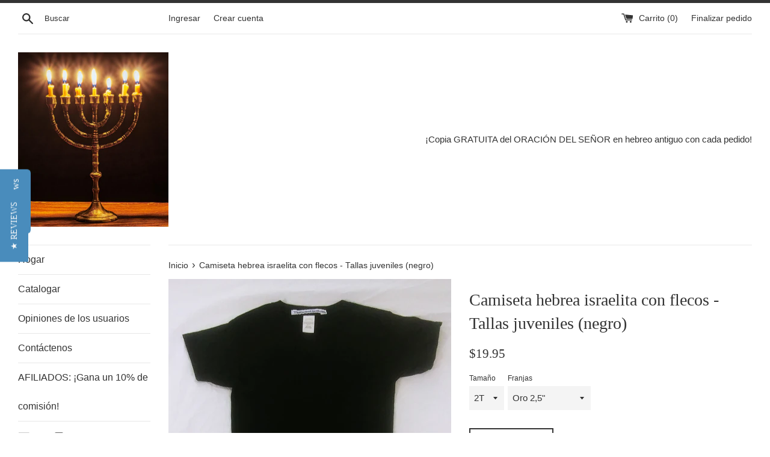

--- FILE ---
content_type: text/html; charset=utf-8
request_url: https://theseedofjacob.com/es/products/copy-of-hebrew-israelite-t-shirt-with-fringes-youth-sizes-black
body_size: 31704
content:
<!doctype html>
<!--[if IE 9]> <html class="ie9 supports-no-js" lang="es"> <![endif]-->
<!--[if (gt IE 9)|!(IE)]><!--> <html class="supports-no-js" lang="es"> <!--<![endif]-->
<head>
  <meta charset="utf-8">
  <meta http-equiv="X-UA-Compatible" content="IE=edge,chrome=1">
  <meta name="viewport" content="width=device-width,initial-scale=1">
  <meta name="theme-color" content="">
  <link rel="canonical" href="https://theseedofjacob.com/es/products/copy-of-hebrew-israelite-t-shirt-with-fringes-youth-sizes-black">

  

  <title>
  Camiseta hebrea israelita con flecos - Tallas juveniles (negro) &ndash; The Seed of Jacob.com
  </title>

  
    <meta name="description" content="** Camiseta preencogida 100% Algodón ** ** Flecos de lingotes y cinta azul real con doble costura ** ** Elija 2,5&quot;, Delgadas 2&quot; o Flecos cortados a mano - ¡O elige solo cinta y corta la tuya! ** ** Use sus flecos como si obedeciera Sus Leyes - ¡TODOS LOS DÍAS! ** ** ¡¡ENVÍO RÁPIDO!! ** ** Proverbios 22:6: Instruye al n">
  

  <!-- /snippets/social-meta-tags.liquid -->


  <meta property="og:type" content="product">
  <meta property="og:title" content="Camiseta hebrea israelita con flecos - Tallas juveniles (negro)">
  
    <meta property="og:image" content="http://theseedofjacob.com/cdn/shop/products/0205191659b_2_fb52ac6b-508e-4e5e-ab79-7f3bb0e4eaee_grande.jpg?v=1614533175">
    <meta property="og:image:secure_url" content="https://theseedofjacob.com/cdn/shop/products/0205191659b_2_fb52ac6b-508e-4e5e-ab79-7f3bb0e4eaee_grande.jpg?v=1614533175">
  
    <meta property="og:image" content="http://theseedofjacob.com/cdn/shop/products/0205191658a_2_1_a111bc55-ea1d-4d57-9c30-7225db47a703_grande.jpg?v=1614533175">
    <meta property="og:image:secure_url" content="https://theseedofjacob.com/cdn/shop/products/0205191658a_2_1_a111bc55-ea1d-4d57-9c30-7225db47a703_grande.jpg?v=1614533175">
  
    <meta property="og:image" content="http://theseedofjacob.com/cdn/shop/products/0205191658_2_1_26d64d9c-6a8b-4d50-8ba6-83f196d28fb3_grande.jpg?v=1614533175">
    <meta property="og:image:secure_url" content="https://theseedofjacob.com/cdn/shop/products/0205191658_2_1_26d64d9c-6a8b-4d50-8ba6-83f196d28fb3_grande.jpg?v=1614533175">
  
  <meta property="og:description" content=" ** Camiseta preencogida 100% Algodón ** ** Flecos de lingotes y cinta azul real con doble costura ** ** Elija 2,5&quot;, Delgadas 2&quot; o Flecos cortados a mano -

 ¡O elige solo cinta y corta la tuya! **

 ** Use sus flecos como si obedeciera Sus Leyes - ¡TODOS LOS DÍAS! ** ** ¡¡ENVÍO RÁPIDO!! **

 ** Proverbios 22:6: Instruye al niño en su camino, y cuando sea viejo no se apartará de él. &quot;

 ** Mateo 5:16: “Así alumbre vuestra luz delante de los hombres, para que vean vuestras buenas obras, y glorifiquen a vuestro Padre que está en los cielos”. **

 ** Números 15:38-40: &quot;Habla a los hijos de Israel, y diles que se hagan flecos en los bordes de sus vestiduras por sus generaciones, y que pongan en el borde de los bordes una cinta azul: Y os será como una franja, para que miréis y os acordéis de todos los mandamientos de Jehová, y los cumpláis, y no busquéis vuestro propio corazón ni vuestros propios ojos, tras los cuales solíais ir. fornicación, para que os acordéis y cumpláis todos mis mandamientos, y seáis santos para vuestro Dios&quot;. **">
  <meta property="og:price:amount" content="14.16">
  <meta property="og:price:currency" content="USD">


  <meta property="og:url" content="https://theseedofjacob.com/es/products/copy-of-hebrew-israelite-t-shirt-with-fringes-youth-sizes-black">

<meta property="og:site_name" content="The Seed of Jacob.com">



  <meta name="twitter:site" content="@The Seed of Jacob.com">


  <meta name="twitter:card" content="summary">


  <meta name="twitter:title" content="Camiseta hebrea israelita con flecos - Tallas juveniles (negro)">
  <meta name="twitter:description" content="** Camiseta preencogida 100% Algodón ** ** Flecos de lingotes y cinta azul real con doble costura ** ** Elija 2,5&quot;, Delgadas 2&quot;...">



  <script>
    document.documentElement.className = document.documentElement.className.replace('supports-no-js', 'supports-js');
  </script>

  <link href="//theseedofjacob.com/cdn/shop/t/8/assets/theme.scss.css?v=59517022291595133111700747652" rel="stylesheet" type="text/css" media="all" />

  <!-- Google Fonts -->
  
  

  <script>window.performance && window.performance.mark && window.performance.mark('shopify.content_for_header.start');</script><meta name="google-site-verification" content="z5DVmPig1-anNTSn9SZXTeMvQn54FELBvLe7U16GD84">
<meta name="google-site-verification" content="g0N192YCBvLk_LSI9g6BlyNwyq_mMjZT6VVjSz-qm9k">
<meta id="shopify-digital-wallet" name="shopify-digital-wallet" content="/22096117/digital_wallets/dialog">
<meta name="shopify-checkout-api-token" content="33618161243d48b7ae9ea1158eaf04d5">
<meta id="in-context-paypal-metadata" data-shop-id="22096117" data-venmo-supported="false" data-environment="production" data-locale="es_ES" data-paypal-v4="true" data-currency="USD">
<link rel="alternate" hreflang="x-default" href="https://theseedofjacob.com/products/copy-of-hebrew-israelite-t-shirt-with-fringes-youth-sizes-black">
<link rel="alternate" hreflang="en" href="https://theseedofjacob.com/products/copy-of-hebrew-israelite-t-shirt-with-fringes-youth-sizes-black">
<link rel="alternate" hreflang="es" href="https://theseedofjacob.com/es/products/copy-of-hebrew-israelite-t-shirt-with-fringes-youth-sizes-black">
<link rel="alternate" type="application/json+oembed" href="https://theseedofjacob.com/es/products/copy-of-hebrew-israelite-t-shirt-with-fringes-youth-sizes-black.oembed">
<script async="async" src="/checkouts/internal/preloads.js?locale=es-US"></script>
<link rel="preconnect" href="https://shop.app" crossorigin="anonymous">
<script async="async" src="https://shop.app/checkouts/internal/preloads.js?locale=es-US&shop_id=22096117" crossorigin="anonymous"></script>
<script id="apple-pay-shop-capabilities" type="application/json">{"shopId":22096117,"countryCode":"US","currencyCode":"USD","merchantCapabilities":["supports3DS"],"merchantId":"gid:\/\/shopify\/Shop\/22096117","merchantName":"The Seed of Jacob.com","requiredBillingContactFields":["postalAddress","email"],"requiredShippingContactFields":["postalAddress","email"],"shippingType":"shipping","supportedNetworks":["visa","masterCard","amex","discover","elo","jcb"],"total":{"type":"pending","label":"The Seed of Jacob.com","amount":"1.00"},"shopifyPaymentsEnabled":true,"supportsSubscriptions":true}</script>
<script id="shopify-features" type="application/json">{"accessToken":"33618161243d48b7ae9ea1158eaf04d5","betas":["rich-media-storefront-analytics"],"domain":"theseedofjacob.com","predictiveSearch":true,"shopId":22096117,"locale":"es"}</script>
<script>var Shopify = Shopify || {};
Shopify.shop = "seeds-of-jacob.myshopify.com";
Shopify.locale = "es";
Shopify.currency = {"active":"USD","rate":"1.0"};
Shopify.country = "US";
Shopify.theme = {"name":"Copy of simple - YOTPO","id":121973375062,"schema_name":"Simple","schema_version":"3.2.0","theme_store_id":578,"role":"main"};
Shopify.theme.handle = "null";
Shopify.theme.style = {"id":null,"handle":null};
Shopify.cdnHost = "theseedofjacob.com/cdn";
Shopify.routes = Shopify.routes || {};
Shopify.routes.root = "/es/";</script>
<script type="module">!function(o){(o.Shopify=o.Shopify||{}).modules=!0}(window);</script>
<script>!function(o){function n(){var o=[];function n(){o.push(Array.prototype.slice.apply(arguments))}return n.q=o,n}var t=o.Shopify=o.Shopify||{};t.loadFeatures=n(),t.autoloadFeatures=n()}(window);</script>
<script>
  window.ShopifyPay = window.ShopifyPay || {};
  window.ShopifyPay.apiHost = "shop.app\/pay";
  window.ShopifyPay.redirectState = null;
</script>
<script id="shop-js-analytics" type="application/json">{"pageType":"product"}</script>
<script defer="defer" async type="module" src="//theseedofjacob.com/cdn/shopifycloud/shop-js/modules/v2/client.init-shop-cart-sync_CvZOh8Af.es.esm.js"></script>
<script defer="defer" async type="module" src="//theseedofjacob.com/cdn/shopifycloud/shop-js/modules/v2/chunk.common_3Rxs6Qxh.esm.js"></script>
<script type="module">
  await import("//theseedofjacob.com/cdn/shopifycloud/shop-js/modules/v2/client.init-shop-cart-sync_CvZOh8Af.es.esm.js");
await import("//theseedofjacob.com/cdn/shopifycloud/shop-js/modules/v2/chunk.common_3Rxs6Qxh.esm.js");

  window.Shopify.SignInWithShop?.initShopCartSync?.({"fedCMEnabled":true,"windoidEnabled":true});

</script>
<script>
  window.Shopify = window.Shopify || {};
  if (!window.Shopify.featureAssets) window.Shopify.featureAssets = {};
  window.Shopify.featureAssets['shop-js'] = {"shop-cart-sync":["modules/v2/client.shop-cart-sync_rmK0axmV.es.esm.js","modules/v2/chunk.common_3Rxs6Qxh.esm.js"],"init-fed-cm":["modules/v2/client.init-fed-cm_ZaR7zFve.es.esm.js","modules/v2/chunk.common_3Rxs6Qxh.esm.js"],"shop-button":["modules/v2/client.shop-button_DtKRgnFY.es.esm.js","modules/v2/chunk.common_3Rxs6Qxh.esm.js"],"shop-cash-offers":["modules/v2/client.shop-cash-offers_CD08217J.es.esm.js","modules/v2/chunk.common_3Rxs6Qxh.esm.js","modules/v2/chunk.modal_DPIzVVvN.esm.js"],"init-windoid":["modules/v2/client.init-windoid_B42Q2JHR.es.esm.js","modules/v2/chunk.common_3Rxs6Qxh.esm.js"],"shop-toast-manager":["modules/v2/client.shop-toast-manager_BhL87v9O.es.esm.js","modules/v2/chunk.common_3Rxs6Qxh.esm.js"],"init-shop-email-lookup-coordinator":["modules/v2/client.init-shop-email-lookup-coordinator_CFAE-OH8.es.esm.js","modules/v2/chunk.common_3Rxs6Qxh.esm.js"],"init-shop-cart-sync":["modules/v2/client.init-shop-cart-sync_CvZOh8Af.es.esm.js","modules/v2/chunk.common_3Rxs6Qxh.esm.js"],"avatar":["modules/v2/client.avatar_BTnouDA3.es.esm.js"],"pay-button":["modules/v2/client.pay-button_x3Sl_UWF.es.esm.js","modules/v2/chunk.common_3Rxs6Qxh.esm.js"],"init-customer-accounts":["modules/v2/client.init-customer-accounts_DwzgN7WB.es.esm.js","modules/v2/client.shop-login-button_Bwv8tzNm.es.esm.js","modules/v2/chunk.common_3Rxs6Qxh.esm.js","modules/v2/chunk.modal_DPIzVVvN.esm.js"],"init-shop-for-new-customer-accounts":["modules/v2/client.init-shop-for-new-customer-accounts_l0dYgp_m.es.esm.js","modules/v2/client.shop-login-button_Bwv8tzNm.es.esm.js","modules/v2/chunk.common_3Rxs6Qxh.esm.js","modules/v2/chunk.modal_DPIzVVvN.esm.js"],"shop-login-button":["modules/v2/client.shop-login-button_Bwv8tzNm.es.esm.js","modules/v2/chunk.common_3Rxs6Qxh.esm.js","modules/v2/chunk.modal_DPIzVVvN.esm.js"],"init-customer-accounts-sign-up":["modules/v2/client.init-customer-accounts-sign-up_CqSuJy7r.es.esm.js","modules/v2/client.shop-login-button_Bwv8tzNm.es.esm.js","modules/v2/chunk.common_3Rxs6Qxh.esm.js","modules/v2/chunk.modal_DPIzVVvN.esm.js"],"shop-follow-button":["modules/v2/client.shop-follow-button_sMoqSZtr.es.esm.js","modules/v2/chunk.common_3Rxs6Qxh.esm.js","modules/v2/chunk.modal_DPIzVVvN.esm.js"],"checkout-modal":["modules/v2/client.checkout-modal_CwKmoEcx.es.esm.js","modules/v2/chunk.common_3Rxs6Qxh.esm.js","modules/v2/chunk.modal_DPIzVVvN.esm.js"],"lead-capture":["modules/v2/client.lead-capture_De9xQpTV.es.esm.js","modules/v2/chunk.common_3Rxs6Qxh.esm.js","modules/v2/chunk.modal_DPIzVVvN.esm.js"],"shop-login":["modules/v2/client.shop-login_DZKlOsWP.es.esm.js","modules/v2/chunk.common_3Rxs6Qxh.esm.js","modules/v2/chunk.modal_DPIzVVvN.esm.js"],"payment-terms":["modules/v2/client.payment-terms_WyOlUs-o.es.esm.js","modules/v2/chunk.common_3Rxs6Qxh.esm.js","modules/v2/chunk.modal_DPIzVVvN.esm.js"]};
</script>
<script>(function() {
  var isLoaded = false;
  function asyncLoad() {
    if (isLoaded) return;
    isLoaded = true;
    var urls = ["\/\/staticw2.yotpo.com\/qEcPFoIEq8KoijeXVU79SyUgHfm6U4c5njbyZO6a\/widget.js?shop=seeds-of-jacob.myshopify.com","https:\/\/cdn.weglot.com\/weglot_script_tag.js?shop=seeds-of-jacob.myshopify.com","\/\/cdn.shopify.com\/proxy\/2a440a53aadd69437bb4170eac1997faa92f9e6cf7641f817de41b785e6a4592\/storage.googleapis.com\/adnabu-shopify\/online-store\/9446289f1d35416ca9e4b6951706641278.min.js?shop=seeds-of-jacob.myshopify.com\u0026sp-cache-control=cHVibGljLCBtYXgtYWdlPTkwMA","\/\/cdn.shopify.com\/proxy\/c0036de4d49545ee51f0b27d8f88c8739f53048f845c87a32d66367f3db2ed4b\/api.goaffpro.com\/loader.js?shop=seeds-of-jacob.myshopify.com\u0026sp-cache-control=cHVibGljLCBtYXgtYWdlPTkwMA"];
    for (var i = 0; i < urls.length; i++) {
      var s = document.createElement('script');
      s.type = 'text/javascript';
      s.async = true;
      s.src = urls[i];
      var x = document.getElementsByTagName('script')[0];
      x.parentNode.insertBefore(s, x);
    }
  };
  if(window.attachEvent) {
    window.attachEvent('onload', asyncLoad);
  } else {
    window.addEventListener('load', asyncLoad, false);
  }
})();</script>
<script id="__st">var __st={"a":22096117,"offset":-18000,"reqid":"f288a6d2-6991-4250-baef-fc3dedb027b4-1768651730","pageurl":"theseedofjacob.com\/es\/products\/copy-of-hebrew-israelite-t-shirt-with-fringes-youth-sizes-black","u":"476baacf8ee3","p":"product","rtyp":"product","rid":6537657188438};</script>
<script>window.ShopifyPaypalV4VisibilityTracking = true;</script>
<script id="captcha-bootstrap">!function(){'use strict';const t='contact',e='account',n='new_comment',o=[[t,t],['blogs',n],['comments',n],[t,'customer']],c=[[e,'customer_login'],[e,'guest_login'],[e,'recover_customer_password'],[e,'create_customer']],r=t=>t.map((([t,e])=>`form[action*='/${t}']:not([data-nocaptcha='true']) input[name='form_type'][value='${e}']`)).join(','),a=t=>()=>t?[...document.querySelectorAll(t)].map((t=>t.form)):[];function s(){const t=[...o],e=r(t);return a(e)}const i='password',u='form_key',d=['recaptcha-v3-token','g-recaptcha-response','h-captcha-response',i],f=()=>{try{return window.sessionStorage}catch{return}},m='__shopify_v',_=t=>t.elements[u];function p(t,e,n=!1){try{const o=window.sessionStorage,c=JSON.parse(o.getItem(e)),{data:r}=function(t){const{data:e,action:n}=t;return t[m]||n?{data:e,action:n}:{data:t,action:n}}(c);for(const[e,n]of Object.entries(r))t.elements[e]&&(t.elements[e].value=n);n&&o.removeItem(e)}catch(o){console.error('form repopulation failed',{error:o})}}const l='form_type',E='cptcha';function T(t){t.dataset[E]=!0}const w=window,h=w.document,L='Shopify',v='ce_forms',y='captcha';let A=!1;((t,e)=>{const n=(g='f06e6c50-85a8-45c8-87d0-21a2b65856fe',I='https://cdn.shopify.com/shopifycloud/storefront-forms-hcaptcha/ce_storefront_forms_captcha_hcaptcha.v1.5.2.iife.js',D={infoText:'Protegido por hCaptcha',privacyText:'Privacidad',termsText:'Términos'},(t,e,n)=>{const o=w[L][v],c=o.bindForm;if(c)return c(t,g,e,D).then(n);var r;o.q.push([[t,g,e,D],n]),r=I,A||(h.body.append(Object.assign(h.createElement('script'),{id:'captcha-provider',async:!0,src:r})),A=!0)});var g,I,D;w[L]=w[L]||{},w[L][v]=w[L][v]||{},w[L][v].q=[],w[L][y]=w[L][y]||{},w[L][y].protect=function(t,e){n(t,void 0,e),T(t)},Object.freeze(w[L][y]),function(t,e,n,w,h,L){const[v,y,A,g]=function(t,e,n){const i=e?o:[],u=t?c:[],d=[...i,...u],f=r(d),m=r(i),_=r(d.filter((([t,e])=>n.includes(e))));return[a(f),a(m),a(_),s()]}(w,h,L),I=t=>{const e=t.target;return e instanceof HTMLFormElement?e:e&&e.form},D=t=>v().includes(t);t.addEventListener('submit',(t=>{const e=I(t);if(!e)return;const n=D(e)&&!e.dataset.hcaptchaBound&&!e.dataset.recaptchaBound,o=_(e),c=g().includes(e)&&(!o||!o.value);(n||c)&&t.preventDefault(),c&&!n&&(function(t){try{if(!f())return;!function(t){const e=f();if(!e)return;const n=_(t);if(!n)return;const o=n.value;o&&e.removeItem(o)}(t);const e=Array.from(Array(32),(()=>Math.random().toString(36)[2])).join('');!function(t,e){_(t)||t.append(Object.assign(document.createElement('input'),{type:'hidden',name:u})),t.elements[u].value=e}(t,e),function(t,e){const n=f();if(!n)return;const o=[...t.querySelectorAll(`input[type='${i}']`)].map((({name:t})=>t)),c=[...d,...o],r={};for(const[a,s]of new FormData(t).entries())c.includes(a)||(r[a]=s);n.setItem(e,JSON.stringify({[m]:1,action:t.action,data:r}))}(t,e)}catch(e){console.error('failed to persist form',e)}}(e),e.submit())}));const S=(t,e)=>{t&&!t.dataset[E]&&(n(t,e.some((e=>e===t))),T(t))};for(const o of['focusin','change'])t.addEventListener(o,(t=>{const e=I(t);D(e)&&S(e,y())}));const B=e.get('form_key'),M=e.get(l),P=B&&M;t.addEventListener('DOMContentLoaded',(()=>{const t=y();if(P)for(const e of t)e.elements[l].value===M&&p(e,B);[...new Set([...A(),...v().filter((t=>'true'===t.dataset.shopifyCaptcha))])].forEach((e=>S(e,t)))}))}(h,new URLSearchParams(w.location.search),n,t,e,['guest_login'])})(!0,!0)}();</script>
<script integrity="sha256-4kQ18oKyAcykRKYeNunJcIwy7WH5gtpwJnB7kiuLZ1E=" data-source-attribution="shopify.loadfeatures" defer="defer" src="//theseedofjacob.com/cdn/shopifycloud/storefront/assets/storefront/load_feature-a0a9edcb.js" crossorigin="anonymous"></script>
<script crossorigin="anonymous" defer="defer" src="//theseedofjacob.com/cdn/shopifycloud/storefront/assets/shopify_pay/storefront-65b4c6d7.js?v=20250812"></script>
<script data-source-attribution="shopify.dynamic_checkout.dynamic.init">var Shopify=Shopify||{};Shopify.PaymentButton=Shopify.PaymentButton||{isStorefrontPortableWallets:!0,init:function(){window.Shopify.PaymentButton.init=function(){};var t=document.createElement("script");t.src="https://theseedofjacob.com/cdn/shopifycloud/portable-wallets/latest/portable-wallets.es.js",t.type="module",document.head.appendChild(t)}};
</script>
<script data-source-attribution="shopify.dynamic_checkout.buyer_consent">
  function portableWalletsHideBuyerConsent(e){var t=document.getElementById("shopify-buyer-consent"),n=document.getElementById("shopify-subscription-policy-button");t&&n&&(t.classList.add("hidden"),t.setAttribute("aria-hidden","true"),n.removeEventListener("click",e))}function portableWalletsShowBuyerConsent(e){var t=document.getElementById("shopify-buyer-consent"),n=document.getElementById("shopify-subscription-policy-button");t&&n&&(t.classList.remove("hidden"),t.removeAttribute("aria-hidden"),n.addEventListener("click",e))}window.Shopify?.PaymentButton&&(window.Shopify.PaymentButton.hideBuyerConsent=portableWalletsHideBuyerConsent,window.Shopify.PaymentButton.showBuyerConsent=portableWalletsShowBuyerConsent);
</script>
<script data-source-attribution="shopify.dynamic_checkout.cart.bootstrap">document.addEventListener("DOMContentLoaded",(function(){function t(){return document.querySelector("shopify-accelerated-checkout-cart, shopify-accelerated-checkout")}if(t())Shopify.PaymentButton.init();else{new MutationObserver((function(e,n){t()&&(Shopify.PaymentButton.init(),n.disconnect())})).observe(document.body,{childList:!0,subtree:!0})}}));
</script>
<link id="shopify-accelerated-checkout-styles" rel="stylesheet" media="screen" href="https://theseedofjacob.com/cdn/shopifycloud/portable-wallets/latest/accelerated-checkout-backwards-compat.css" crossorigin="anonymous">
<style id="shopify-accelerated-checkout-cart">
        #shopify-buyer-consent {
  margin-top: 1em;
  display: inline-block;
  width: 100%;
}

#shopify-buyer-consent.hidden {
  display: none;
}

#shopify-subscription-policy-button {
  background: none;
  border: none;
  padding: 0;
  text-decoration: underline;
  font-size: inherit;
  cursor: pointer;
}

#shopify-subscription-policy-button::before {
  box-shadow: none;
}

      </style>

<script>window.performance && window.performance.mark && window.performance.mark('shopify.content_for_header.end');</script>

  <script src="//ajax.googleapis.com/ajax/libs/jquery/1.11.0/jquery.min.js" type="text/javascript"></script>
  <script src="//theseedofjacob.com/cdn/shop/t/8/assets/modernizr.min.js?v=44044439420609591321666118970" type="text/javascript"></script>

  <!--[if (gt IE 9)|!(IE)]><!--><script src="//theseedofjacob.com/cdn/shop/t/8/assets/lazysizes.min.js?v=172743651710887164711666118970" async="async"></script><!--<![endif]-->
  <!--[if lte IE 9]><script src="//theseedofjacob.com/cdn/shop/t/8/assets/lazysizes.min.js?v=172743651710887164711666118970"></script><![endif]-->

  
<script src="//staticxx.s3.amazonaws.com/aio_stats_lib_v1.min.js?v=1.0"></script>  <script>
  !function(t,n){function o(n){var o=t.getElementsByTagName("script")[0],i=t.createElement("script");i.src=n,i.crossOrigin="",o.parentNode.insertBefore(i,o)}if(!n.isLoyaltyLion){window.loyaltylion=n,void 0===window.lion&&(window.lion=n),n.version=2,n.isLoyaltyLion=!0;var i=new Date,e=i.getFullYear().toString()+i.getMonth().toString()+i.getDate().toString();o("https://sdk.loyaltylion.net/static/2/loader.js?t="+e);var r=!1;n.init=function(t){if(r)throw new Error("Cannot call lion.init more than once");r=!0;var a=n._token=t.token;if(!a)throw new Error("Token must be supplied to lion.init");for(var l=[],s="_push configure bootstrap shutdown on removeListener authenticateCustomer".split(" "),c=0;c<s.length;c+=1)!function(t,n){t[n]=function(){l.push([n,Array.prototype.slice.call(arguments,0)])}}(n,s[c]);o("https://sdk.loyaltylion.net/sdk/start/"+a+".js?t="+e+i.getHours().toString()),n._initData=t,n._buffer=l}}}(document,window.loyaltylion||[]);

  
    
      loyaltylion.init({ token: "2ffc7e5f399a9d80f69e388ce167976e" });
    
  
</script>
<!-- Pathfinder Conversion Code -->
          <script type='text/javascript'>
              var _csq = _csq || [];
               

            var product_id = 0;
            
            product_id = '6537657188438';
                _csq.push(['_trackProductEvent', product_id, 'view']);
            

              var cart_items = [];
              cart_items[0] = 'na';
              
                
              
          </script>
          <script>window.csApiKey = '4ec6a191ea4a4c5db2f321f47b9436a7'</script><script>window.csBaseDomain = 'https://theseedofjacob.pathfinderapi.com/'</script><script src='https://theseedofjacob.pathfinderapi.com/js/script.js'></script><script src='https://theseedofjacob.pathfinderapi.com/js/shopify.js'></script><!-- //Pathfinder Conversion Code --><!-- BEGIN app block: shopify://apps/weglot-translate-your-store/blocks/weglot/3097482a-fafe-42ff-bc33-ea19e35c4a20 -->





  
    

    
    
    
  


<!--Start Weglot Script-->
<script src="https://cdn.weglot.com/weglot.min.js?api_key=wg_2f858cb2e36a033babf869bc328f86720" async></script>
<!--End Weglot Script-->

<!-- END app block --><link href="https://monorail-edge.shopifysvc.com" rel="dns-prefetch">
<script>(function(){if ("sendBeacon" in navigator && "performance" in window) {try {var session_token_from_headers = performance.getEntriesByType('navigation')[0].serverTiming.find(x => x.name == '_s').description;} catch {var session_token_from_headers = undefined;}var session_cookie_matches = document.cookie.match(/_shopify_s=([^;]*)/);var session_token_from_cookie = session_cookie_matches && session_cookie_matches.length === 2 ? session_cookie_matches[1] : "";var session_token = session_token_from_headers || session_token_from_cookie || "";function handle_abandonment_event(e) {var entries = performance.getEntries().filter(function(entry) {return /monorail-edge.shopifysvc.com/.test(entry.name);});if (!window.abandonment_tracked && entries.length === 0) {window.abandonment_tracked = true;var currentMs = Date.now();var navigation_start = performance.timing.navigationStart;var payload = {shop_id: 22096117,url: window.location.href,navigation_start,duration: currentMs - navigation_start,session_token,page_type: "product"};window.navigator.sendBeacon("https://monorail-edge.shopifysvc.com/v1/produce", JSON.stringify({schema_id: "online_store_buyer_site_abandonment/1.1",payload: payload,metadata: {event_created_at_ms: currentMs,event_sent_at_ms: currentMs}}));}}window.addEventListener('pagehide', handle_abandonment_event);}}());</script>
<script id="web-pixels-manager-setup">(function e(e,d,r,n,o){if(void 0===o&&(o={}),!Boolean(null===(a=null===(i=window.Shopify)||void 0===i?void 0:i.analytics)||void 0===a?void 0:a.replayQueue)){var i,a;window.Shopify=window.Shopify||{};var t=window.Shopify;t.analytics=t.analytics||{};var s=t.analytics;s.replayQueue=[],s.publish=function(e,d,r){return s.replayQueue.push([e,d,r]),!0};try{self.performance.mark("wpm:start")}catch(e){}var l=function(){var e={modern:/Edge?\/(1{2}[4-9]|1[2-9]\d|[2-9]\d{2}|\d{4,})\.\d+(\.\d+|)|Firefox\/(1{2}[4-9]|1[2-9]\d|[2-9]\d{2}|\d{4,})\.\d+(\.\d+|)|Chrom(ium|e)\/(9{2}|\d{3,})\.\d+(\.\d+|)|(Maci|X1{2}).+ Version\/(15\.\d+|(1[6-9]|[2-9]\d|\d{3,})\.\d+)([,.]\d+|)( \(\w+\)|)( Mobile\/\w+|) Safari\/|Chrome.+OPR\/(9{2}|\d{3,})\.\d+\.\d+|(CPU[ +]OS|iPhone[ +]OS|CPU[ +]iPhone|CPU IPhone OS|CPU iPad OS)[ +]+(15[._]\d+|(1[6-9]|[2-9]\d|\d{3,})[._]\d+)([._]\d+|)|Android:?[ /-](13[3-9]|1[4-9]\d|[2-9]\d{2}|\d{4,})(\.\d+|)(\.\d+|)|Android.+Firefox\/(13[5-9]|1[4-9]\d|[2-9]\d{2}|\d{4,})\.\d+(\.\d+|)|Android.+Chrom(ium|e)\/(13[3-9]|1[4-9]\d|[2-9]\d{2}|\d{4,})\.\d+(\.\d+|)|SamsungBrowser\/([2-9]\d|\d{3,})\.\d+/,legacy:/Edge?\/(1[6-9]|[2-9]\d|\d{3,})\.\d+(\.\d+|)|Firefox\/(5[4-9]|[6-9]\d|\d{3,})\.\d+(\.\d+|)|Chrom(ium|e)\/(5[1-9]|[6-9]\d|\d{3,})\.\d+(\.\d+|)([\d.]+$|.*Safari\/(?![\d.]+ Edge\/[\d.]+$))|(Maci|X1{2}).+ Version\/(10\.\d+|(1[1-9]|[2-9]\d|\d{3,})\.\d+)([,.]\d+|)( \(\w+\)|)( Mobile\/\w+|) Safari\/|Chrome.+OPR\/(3[89]|[4-9]\d|\d{3,})\.\d+\.\d+|(CPU[ +]OS|iPhone[ +]OS|CPU[ +]iPhone|CPU IPhone OS|CPU iPad OS)[ +]+(10[._]\d+|(1[1-9]|[2-9]\d|\d{3,})[._]\d+)([._]\d+|)|Android:?[ /-](13[3-9]|1[4-9]\d|[2-9]\d{2}|\d{4,})(\.\d+|)(\.\d+|)|Mobile Safari.+OPR\/([89]\d|\d{3,})\.\d+\.\d+|Android.+Firefox\/(13[5-9]|1[4-9]\d|[2-9]\d{2}|\d{4,})\.\d+(\.\d+|)|Android.+Chrom(ium|e)\/(13[3-9]|1[4-9]\d|[2-9]\d{2}|\d{4,})\.\d+(\.\d+|)|Android.+(UC? ?Browser|UCWEB|U3)[ /]?(15\.([5-9]|\d{2,})|(1[6-9]|[2-9]\d|\d{3,})\.\d+)\.\d+|SamsungBrowser\/(5\.\d+|([6-9]|\d{2,})\.\d+)|Android.+MQ{2}Browser\/(14(\.(9|\d{2,})|)|(1[5-9]|[2-9]\d|\d{3,})(\.\d+|))(\.\d+|)|K[Aa][Ii]OS\/(3\.\d+|([4-9]|\d{2,})\.\d+)(\.\d+|)/},d=e.modern,r=e.legacy,n=navigator.userAgent;return n.match(d)?"modern":n.match(r)?"legacy":"unknown"}(),u="modern"===l?"modern":"legacy",c=(null!=n?n:{modern:"",legacy:""})[u],f=function(e){return[e.baseUrl,"/wpm","/b",e.hashVersion,"modern"===e.buildTarget?"m":"l",".js"].join("")}({baseUrl:d,hashVersion:r,buildTarget:u}),m=function(e){var d=e.version,r=e.bundleTarget,n=e.surface,o=e.pageUrl,i=e.monorailEndpoint;return{emit:function(e){var a=e.status,t=e.errorMsg,s=(new Date).getTime(),l=JSON.stringify({metadata:{event_sent_at_ms:s},events:[{schema_id:"web_pixels_manager_load/3.1",payload:{version:d,bundle_target:r,page_url:o,status:a,surface:n,error_msg:t},metadata:{event_created_at_ms:s}}]});if(!i)return console&&console.warn&&console.warn("[Web Pixels Manager] No Monorail endpoint provided, skipping logging."),!1;try{return self.navigator.sendBeacon.bind(self.navigator)(i,l)}catch(e){}var u=new XMLHttpRequest;try{return u.open("POST",i,!0),u.setRequestHeader("Content-Type","text/plain"),u.send(l),!0}catch(e){return console&&console.warn&&console.warn("[Web Pixels Manager] Got an unhandled error while logging to Monorail."),!1}}}}({version:r,bundleTarget:l,surface:e.surface,pageUrl:self.location.href,monorailEndpoint:e.monorailEndpoint});try{o.browserTarget=l,function(e){var d=e.src,r=e.async,n=void 0===r||r,o=e.onload,i=e.onerror,a=e.sri,t=e.scriptDataAttributes,s=void 0===t?{}:t,l=document.createElement("script"),u=document.querySelector("head"),c=document.querySelector("body");if(l.async=n,l.src=d,a&&(l.integrity=a,l.crossOrigin="anonymous"),s)for(var f in s)if(Object.prototype.hasOwnProperty.call(s,f))try{l.dataset[f]=s[f]}catch(e){}if(o&&l.addEventListener("load",o),i&&l.addEventListener("error",i),u)u.appendChild(l);else{if(!c)throw new Error("Did not find a head or body element to append the script");c.appendChild(l)}}({src:f,async:!0,onload:function(){if(!function(){var e,d;return Boolean(null===(d=null===(e=window.Shopify)||void 0===e?void 0:e.analytics)||void 0===d?void 0:d.initialized)}()){var d=window.webPixelsManager.init(e)||void 0;if(d){var r=window.Shopify.analytics;r.replayQueue.forEach((function(e){var r=e[0],n=e[1],o=e[2];d.publishCustomEvent(r,n,o)})),r.replayQueue=[],r.publish=d.publishCustomEvent,r.visitor=d.visitor,r.initialized=!0}}},onerror:function(){return m.emit({status:"failed",errorMsg:"".concat(f," has failed to load")})},sri:function(e){var d=/^sha384-[A-Za-z0-9+/=]+$/;return"string"==typeof e&&d.test(e)}(c)?c:"",scriptDataAttributes:o}),m.emit({status:"loading"})}catch(e){m.emit({status:"failed",errorMsg:(null==e?void 0:e.message)||"Unknown error"})}}})({shopId: 22096117,storefrontBaseUrl: "https://theseedofjacob.com",extensionsBaseUrl: "https://extensions.shopifycdn.com/cdn/shopifycloud/web-pixels-manager",monorailEndpoint: "https://monorail-edge.shopifysvc.com/unstable/produce_batch",surface: "storefront-renderer",enabledBetaFlags: ["2dca8a86"],webPixelsConfigList: [{"id":"2137129248","configuration":"{\"yotpoStoreId\":\"qEcPFoIEq8KoijeXVU79SyUgHfm6U4c5njbyZO6a\"}","eventPayloadVersion":"v1","runtimeContext":"STRICT","scriptVersion":"8bb37a256888599d9a3d57f0551d3859","type":"APP","apiClientId":70132,"privacyPurposes":["ANALYTICS","MARKETING","SALE_OF_DATA"],"dataSharingAdjustments":{"protectedCustomerApprovalScopes":["read_customer_address","read_customer_email","read_customer_name","read_customer_personal_data","read_customer_phone"]}},{"id":"1521778976","configuration":"{\"shop\":\"seeds-of-jacob.myshopify.com\",\"cookie_duration\":\"604800\"}","eventPayloadVersion":"v1","runtimeContext":"STRICT","scriptVersion":"a2e7513c3708f34b1f617d7ce88f9697","type":"APP","apiClientId":2744533,"privacyPurposes":["ANALYTICS","MARKETING"],"dataSharingAdjustments":{"protectedCustomerApprovalScopes":["read_customer_address","read_customer_email","read_customer_name","read_customer_personal_data","read_customer_phone"]}},{"id":"843383072","configuration":"{\"config\":\"{\\\"pixel_id\\\":\\\"AW-835898765\\\",\\\"target_country\\\":\\\"US\\\",\\\"gtag_events\\\":[{\\\"type\\\":\\\"search\\\",\\\"action_label\\\":\\\"AW-835898765\\\/XhHMCIT365UBEI2by44D\\\"},{\\\"type\\\":\\\"begin_checkout\\\",\\\"action_label\\\":\\\"AW-835898765\\\/0bV5CIH365UBEI2by44D\\\"},{\\\"type\\\":\\\"view_item\\\",\\\"action_label\\\":[\\\"AW-835898765\\\/QFw9CPv265UBEI2by44D\\\",\\\"MC-3FLG6Z5SNJ\\\"]},{\\\"type\\\":\\\"purchase\\\",\\\"action_label\\\":[\\\"AW-835898765\\\/ryFsCPj265UBEI2by44D\\\",\\\"MC-3FLG6Z5SNJ\\\"]},{\\\"type\\\":\\\"page_view\\\",\\\"action_label\\\":[\\\"AW-835898765\\\/z0YfCNf265UBEI2by44D\\\",\\\"MC-3FLG6Z5SNJ\\\"]},{\\\"type\\\":\\\"add_payment_info\\\",\\\"action_label\\\":\\\"AW-835898765\\\/LoLKCIf365UBEI2by44D\\\"},{\\\"type\\\":\\\"add_to_cart\\\",\\\"action_label\\\":\\\"AW-835898765\\\/Dvd6CP7265UBEI2by44D\\\"}],\\\"enable_monitoring_mode\\\":false}\"}","eventPayloadVersion":"v1","runtimeContext":"OPEN","scriptVersion":"b2a88bafab3e21179ed38636efcd8a93","type":"APP","apiClientId":1780363,"privacyPurposes":[],"dataSharingAdjustments":{"protectedCustomerApprovalScopes":["read_customer_address","read_customer_email","read_customer_name","read_customer_personal_data","read_customer_phone"]}},{"id":"270041376","configuration":"{\"pixel_id\":\"263851670775076\",\"pixel_type\":\"facebook_pixel\",\"metaapp_system_user_token\":\"-\"}","eventPayloadVersion":"v1","runtimeContext":"OPEN","scriptVersion":"ca16bc87fe92b6042fbaa3acc2fbdaa6","type":"APP","apiClientId":2329312,"privacyPurposes":["ANALYTICS","MARKETING","SALE_OF_DATA"],"dataSharingAdjustments":{"protectedCustomerApprovalScopes":["read_customer_address","read_customer_email","read_customer_name","read_customer_personal_data","read_customer_phone"]}},{"id":"172294432","configuration":"{\"tagID\":\"2613404191059\"}","eventPayloadVersion":"v1","runtimeContext":"STRICT","scriptVersion":"18031546ee651571ed29edbe71a3550b","type":"APP","apiClientId":3009811,"privacyPurposes":["ANALYTICS","MARKETING","SALE_OF_DATA"],"dataSharingAdjustments":{"protectedCustomerApprovalScopes":["read_customer_address","read_customer_email","read_customer_name","read_customer_personal_data","read_customer_phone"]}},{"id":"145260832","eventPayloadVersion":"v1","runtimeContext":"LAX","scriptVersion":"1","type":"CUSTOM","privacyPurposes":["ANALYTICS"],"name":"Google Analytics tag (migrated)"},{"id":"shopify-app-pixel","configuration":"{}","eventPayloadVersion":"v1","runtimeContext":"STRICT","scriptVersion":"0450","apiClientId":"shopify-pixel","type":"APP","privacyPurposes":["ANALYTICS","MARKETING"]},{"id":"shopify-custom-pixel","eventPayloadVersion":"v1","runtimeContext":"LAX","scriptVersion":"0450","apiClientId":"shopify-pixel","type":"CUSTOM","privacyPurposes":["ANALYTICS","MARKETING"]}],isMerchantRequest: false,initData: {"shop":{"name":"The Seed of Jacob.com","paymentSettings":{"currencyCode":"USD"},"myshopifyDomain":"seeds-of-jacob.myshopify.com","countryCode":"US","storefrontUrl":"https:\/\/theseedofjacob.com\/es"},"customer":null,"cart":null,"checkout":null,"productVariants":[{"price":{"amount":19.95,"currencyCode":"USD"},"product":{"title":"Camiseta hebrea israelita con flecos - Tallas juveniles (negro)","vendor":"The Seed of Jacob.com","id":"6537657188438","untranslatedTitle":"Camiseta hebrea israelita con flecos - Tallas juveniles (negro)","url":"\/es\/products\/copy-of-hebrew-israelite-t-shirt-with-fringes-youth-sizes-black","type":"Shirts"},"id":"39253120385110","image":{"src":"\/\/theseedofjacob.com\/cdn\/shop\/products\/0205191658_2_1_26d64d9c-6a8b-4d50-8ba6-83f196d28fb3.jpg?v=1614533175"},"sku":null,"title":"2T \/ Oro 2,5\"","untranslatedTitle":"2T \/ Gold 2.5\""},{"price":{"amount":18.95,"currencyCode":"USD"},"product":{"title":"Camiseta hebrea israelita con flecos - Tallas juveniles (negro)","vendor":"The Seed of Jacob.com","id":"6537657188438","untranslatedTitle":"Camiseta hebrea israelita con flecos - Tallas juveniles (negro)","url":"\/es\/products\/copy-of-hebrew-israelite-t-shirt-with-fringes-youth-sizes-black","type":"Shirts"},"id":"39253120417878","image":{"src":"\/\/theseedofjacob.com\/cdn\/shop\/products\/0205191658_2_1_26d64d9c-6a8b-4d50-8ba6-83f196d28fb3.jpg?v=1614533175"},"sku":null,"title":"2T \/ Oro fino 2\"","untranslatedTitle":"2T \/ Thin Gold 2\""},{"price":{"amount":19.95,"currencyCode":"USD"},"product":{"title":"Camiseta hebrea israelita con flecos - Tallas juveniles (negro)","vendor":"The Seed of Jacob.com","id":"6537657188438","untranslatedTitle":"Camiseta hebrea israelita con flecos - Tallas juveniles (negro)","url":"\/es\/products\/copy-of-hebrew-israelite-t-shirt-with-fringes-youth-sizes-black","type":"Shirts"},"id":"39253120450646","image":{"src":"\/\/theseedofjacob.com\/cdn\/shop\/products\/0205191658_2_1_26d64d9c-6a8b-4d50-8ba6-83f196d28fb3.jpg?v=1614533175"},"sku":null,"title":"2T \/ Negro 2,5\"","untranslatedTitle":"2T \/ Black 2.5\""},{"price":{"amount":18.95,"currencyCode":"USD"},"product":{"title":"Camiseta hebrea israelita con flecos - Tallas juveniles (negro)","vendor":"The Seed of Jacob.com","id":"6537657188438","untranslatedTitle":"Camiseta hebrea israelita con flecos - Tallas juveniles (negro)","url":"\/es\/products\/copy-of-hebrew-israelite-t-shirt-with-fringes-youth-sizes-black","type":"Shirts"},"id":"39253120483414","image":{"src":"\/\/theseedofjacob.com\/cdn\/shop\/products\/0205191658_2_1_26d64d9c-6a8b-4d50-8ba6-83f196d28fb3.jpg?v=1614533175"},"sku":null,"title":"2T \/ Negro fino 2\"","untranslatedTitle":"2T \/ Thin Black 2\""},{"price":{"amount":15.95,"currencyCode":"USD"},"product":{"title":"Camiseta hebrea israelita con flecos - Tallas juveniles (negro)","vendor":"The Seed of Jacob.com","id":"6537657188438","untranslatedTitle":"Camiseta hebrea israelita con flecos - Tallas juveniles (negro)","url":"\/es\/products\/copy-of-hebrew-israelite-t-shirt-with-fringes-youth-sizes-black","type":"Shirts"},"id":"39253120516182","image":{"src":"\/\/theseedofjacob.com\/cdn\/shop\/products\/0205191658_2_1_26d64d9c-6a8b-4d50-8ba6-83f196d28fb3.jpg?v=1614533175"},"sku":null,"title":"2T \/ cortado a mano","untranslatedTitle":"2T \/ Hand-cut"},{"price":{"amount":14.16,"currencyCode":"USD"},"product":{"title":"Camiseta hebrea israelita con flecos - Tallas juveniles (negro)","vendor":"The Seed of Jacob.com","id":"6537657188438","untranslatedTitle":"Camiseta hebrea israelita con flecos - Tallas juveniles (negro)","url":"\/es\/products\/copy-of-hebrew-israelite-t-shirt-with-fringes-youth-sizes-black","type":"Shirts"},"id":"39253120548950","image":{"src":"\/\/theseedofjacob.com\/cdn\/shop\/products\/0205191658_2_1_26d64d9c-6a8b-4d50-8ba6-83f196d28fb3.jpg?v=1614533175"},"sku":null,"title":"2T \/ Solo cinta","untranslatedTitle":"2T \/ Ribbon only"},{"price":{"amount":19.95,"currencyCode":"USD"},"product":{"title":"Camiseta hebrea israelita con flecos - Tallas juveniles (negro)","vendor":"The Seed of Jacob.com","id":"6537657188438","untranslatedTitle":"Camiseta hebrea israelita con flecos - Tallas juveniles (negro)","url":"\/es\/products\/copy-of-hebrew-israelite-t-shirt-with-fringes-youth-sizes-black","type":"Shirts"},"id":"39253120581718","image":{"src":"\/\/theseedofjacob.com\/cdn\/shop\/products\/0205191658_2_1_26d64d9c-6a8b-4d50-8ba6-83f196d28fb3.jpg?v=1614533175"},"sku":null,"title":"3T \/ Oro 2,5\"","untranslatedTitle":"3T \/ Gold 2.5\""},{"price":{"amount":18.95,"currencyCode":"USD"},"product":{"title":"Camiseta hebrea israelita con flecos - Tallas juveniles (negro)","vendor":"The Seed of Jacob.com","id":"6537657188438","untranslatedTitle":"Camiseta hebrea israelita con flecos - Tallas juveniles (negro)","url":"\/es\/products\/copy-of-hebrew-israelite-t-shirt-with-fringes-youth-sizes-black","type":"Shirts"},"id":"39253120614486","image":{"src":"\/\/theseedofjacob.com\/cdn\/shop\/products\/0205191658_2_1_26d64d9c-6a8b-4d50-8ba6-83f196d28fb3.jpg?v=1614533175"},"sku":null,"title":"3T \/ Oro fino 2\"","untranslatedTitle":"3T \/ Thin Gold 2\""},{"price":{"amount":19.95,"currencyCode":"USD"},"product":{"title":"Camiseta hebrea israelita con flecos - Tallas juveniles (negro)","vendor":"The Seed of Jacob.com","id":"6537657188438","untranslatedTitle":"Camiseta hebrea israelita con flecos - Tallas juveniles (negro)","url":"\/es\/products\/copy-of-hebrew-israelite-t-shirt-with-fringes-youth-sizes-black","type":"Shirts"},"id":"39253120647254","image":{"src":"\/\/theseedofjacob.com\/cdn\/shop\/products\/0205191658_2_1_26d64d9c-6a8b-4d50-8ba6-83f196d28fb3.jpg?v=1614533175"},"sku":null,"title":"3T \/ Negro 2,5\"","untranslatedTitle":"3T \/ Black 2.5\""},{"price":{"amount":18.95,"currencyCode":"USD"},"product":{"title":"Camiseta hebrea israelita con flecos - Tallas juveniles (negro)","vendor":"The Seed of Jacob.com","id":"6537657188438","untranslatedTitle":"Camiseta hebrea israelita con flecos - Tallas juveniles (negro)","url":"\/es\/products\/copy-of-hebrew-israelite-t-shirt-with-fringes-youth-sizes-black","type":"Shirts"},"id":"39253120680022","image":{"src":"\/\/theseedofjacob.com\/cdn\/shop\/products\/0205191658_2_1_26d64d9c-6a8b-4d50-8ba6-83f196d28fb3.jpg?v=1614533175"},"sku":null,"title":"3T \/ Negro fino 2\"","untranslatedTitle":"3T \/ Thin Black 2\""},{"price":{"amount":15.95,"currencyCode":"USD"},"product":{"title":"Camiseta hebrea israelita con flecos - Tallas juveniles (negro)","vendor":"The Seed of Jacob.com","id":"6537657188438","untranslatedTitle":"Camiseta hebrea israelita con flecos - Tallas juveniles (negro)","url":"\/es\/products\/copy-of-hebrew-israelite-t-shirt-with-fringes-youth-sizes-black","type":"Shirts"},"id":"39253120712790","image":{"src":"\/\/theseedofjacob.com\/cdn\/shop\/products\/0205191658_2_1_26d64d9c-6a8b-4d50-8ba6-83f196d28fb3.jpg?v=1614533175"},"sku":null,"title":"3T \/ cortado a mano","untranslatedTitle":"3T \/ Hand-cut"},{"price":{"amount":14.16,"currencyCode":"USD"},"product":{"title":"Camiseta hebrea israelita con flecos - Tallas juveniles (negro)","vendor":"The Seed of Jacob.com","id":"6537657188438","untranslatedTitle":"Camiseta hebrea israelita con flecos - Tallas juveniles (negro)","url":"\/es\/products\/copy-of-hebrew-israelite-t-shirt-with-fringes-youth-sizes-black","type":"Shirts"},"id":"39253120745558","image":{"src":"\/\/theseedofjacob.com\/cdn\/shop\/products\/0205191658_2_1_26d64d9c-6a8b-4d50-8ba6-83f196d28fb3.jpg?v=1614533175"},"sku":null,"title":"3T \/ Solo cinta","untranslatedTitle":"3T \/ Ribbon only"},{"price":{"amount":19.95,"currencyCode":"USD"},"product":{"title":"Camiseta hebrea israelita con flecos - Tallas juveniles (negro)","vendor":"The Seed of Jacob.com","id":"6537657188438","untranslatedTitle":"Camiseta hebrea israelita con flecos - Tallas juveniles (negro)","url":"\/es\/products\/copy-of-hebrew-israelite-t-shirt-with-fringes-youth-sizes-black","type":"Shirts"},"id":"39253120778326","image":{"src":"\/\/theseedofjacob.com\/cdn\/shop\/products\/0205191658_2_1_26d64d9c-6a8b-4d50-8ba6-83f196d28fb3.jpg?v=1614533175"},"sku":null,"title":"4T \/ Oro 2,5\"","untranslatedTitle":"4T \/ Gold 2.5\""},{"price":{"amount":18.95,"currencyCode":"USD"},"product":{"title":"Camiseta hebrea israelita con flecos - Tallas juveniles (negro)","vendor":"The Seed of Jacob.com","id":"6537657188438","untranslatedTitle":"Camiseta hebrea israelita con flecos - Tallas juveniles (negro)","url":"\/es\/products\/copy-of-hebrew-israelite-t-shirt-with-fringes-youth-sizes-black","type":"Shirts"},"id":"39253120811094","image":{"src":"\/\/theseedofjacob.com\/cdn\/shop\/products\/0205191658_2_1_26d64d9c-6a8b-4d50-8ba6-83f196d28fb3.jpg?v=1614533175"},"sku":null,"title":"4T \/ Oro fino 2\"","untranslatedTitle":"4T \/ Thin Gold 2\""},{"price":{"amount":19.95,"currencyCode":"USD"},"product":{"title":"Camiseta hebrea israelita con flecos - Tallas juveniles (negro)","vendor":"The Seed of Jacob.com","id":"6537657188438","untranslatedTitle":"Camiseta hebrea israelita con flecos - Tallas juveniles (negro)","url":"\/es\/products\/copy-of-hebrew-israelite-t-shirt-with-fringes-youth-sizes-black","type":"Shirts"},"id":"39253120843862","image":{"src":"\/\/theseedofjacob.com\/cdn\/shop\/products\/0205191658_2_1_26d64d9c-6a8b-4d50-8ba6-83f196d28fb3.jpg?v=1614533175"},"sku":null,"title":"4T \/ Negro 2,5\"","untranslatedTitle":"4T \/ Black 2.5\""},{"price":{"amount":18.95,"currencyCode":"USD"},"product":{"title":"Camiseta hebrea israelita con flecos - Tallas juveniles (negro)","vendor":"The Seed of Jacob.com","id":"6537657188438","untranslatedTitle":"Camiseta hebrea israelita con flecos - Tallas juveniles (negro)","url":"\/es\/products\/copy-of-hebrew-israelite-t-shirt-with-fringes-youth-sizes-black","type":"Shirts"},"id":"39253120876630","image":{"src":"\/\/theseedofjacob.com\/cdn\/shop\/products\/0205191658_2_1_26d64d9c-6a8b-4d50-8ba6-83f196d28fb3.jpg?v=1614533175"},"sku":null,"title":"4T \/ Negro fino 2\"","untranslatedTitle":"4T \/ Thin Black 2\""},{"price":{"amount":15.95,"currencyCode":"USD"},"product":{"title":"Camiseta hebrea israelita con flecos - Tallas juveniles (negro)","vendor":"The Seed of Jacob.com","id":"6537657188438","untranslatedTitle":"Camiseta hebrea israelita con flecos - Tallas juveniles (negro)","url":"\/es\/products\/copy-of-hebrew-israelite-t-shirt-with-fringes-youth-sizes-black","type":"Shirts"},"id":"39253120909398","image":{"src":"\/\/theseedofjacob.com\/cdn\/shop\/products\/0205191658_2_1_26d64d9c-6a8b-4d50-8ba6-83f196d28fb3.jpg?v=1614533175"},"sku":null,"title":"4T \/ cortado a mano","untranslatedTitle":"4T \/ Hand-cut"},{"price":{"amount":14.16,"currencyCode":"USD"},"product":{"title":"Camiseta hebrea israelita con flecos - Tallas juveniles (negro)","vendor":"The Seed of Jacob.com","id":"6537657188438","untranslatedTitle":"Camiseta hebrea israelita con flecos - Tallas juveniles (negro)","url":"\/es\/products\/copy-of-hebrew-israelite-t-shirt-with-fringes-youth-sizes-black","type":"Shirts"},"id":"39253120942166","image":{"src":"\/\/theseedofjacob.com\/cdn\/shop\/products\/0205191658_2_1_26d64d9c-6a8b-4d50-8ba6-83f196d28fb3.jpg?v=1614533175"},"sku":null,"title":"4T \/ Solo cinta","untranslatedTitle":"4T \/ Ribbon only"},{"price":{"amount":19.95,"currencyCode":"USD"},"product":{"title":"Camiseta hebrea israelita con flecos - Tallas juveniles (negro)","vendor":"The Seed of Jacob.com","id":"6537657188438","untranslatedTitle":"Camiseta hebrea israelita con flecos - Tallas juveniles (negro)","url":"\/es\/products\/copy-of-hebrew-israelite-t-shirt-with-fringes-youth-sizes-black","type":"Shirts"},"id":"39253120974934","image":{"src":"\/\/theseedofjacob.com\/cdn\/shop\/products\/0205191658_2_1_26d64d9c-6a8b-4d50-8ba6-83f196d28fb3.jpg?v=1614533175"},"sku":null,"title":"5T \/ Oro 2,5\"","untranslatedTitle":"5T \/ Gold 2.5\""},{"price":{"amount":18.95,"currencyCode":"USD"},"product":{"title":"Camiseta hebrea israelita con flecos - Tallas juveniles (negro)","vendor":"The Seed of Jacob.com","id":"6537657188438","untranslatedTitle":"Camiseta hebrea israelita con flecos - Tallas juveniles (negro)","url":"\/es\/products\/copy-of-hebrew-israelite-t-shirt-with-fringes-youth-sizes-black","type":"Shirts"},"id":"39253121007702","image":{"src":"\/\/theseedofjacob.com\/cdn\/shop\/products\/0205191658_2_1_26d64d9c-6a8b-4d50-8ba6-83f196d28fb3.jpg?v=1614533175"},"sku":null,"title":"5T \/ Oro fino 2\"","untranslatedTitle":"5T \/ Thin Gold 2\""},{"price":{"amount":19.95,"currencyCode":"USD"},"product":{"title":"Camiseta hebrea israelita con flecos - Tallas juveniles (negro)","vendor":"The Seed of Jacob.com","id":"6537657188438","untranslatedTitle":"Camiseta hebrea israelita con flecos - Tallas juveniles (negro)","url":"\/es\/products\/copy-of-hebrew-israelite-t-shirt-with-fringes-youth-sizes-black","type":"Shirts"},"id":"39253121040470","image":{"src":"\/\/theseedofjacob.com\/cdn\/shop\/products\/0205191658_2_1_26d64d9c-6a8b-4d50-8ba6-83f196d28fb3.jpg?v=1614533175"},"sku":null,"title":"5T \/ Negro 2,5\"","untranslatedTitle":"5T \/ Black 2.5\""},{"price":{"amount":18.95,"currencyCode":"USD"},"product":{"title":"Camiseta hebrea israelita con flecos - Tallas juveniles (negro)","vendor":"The Seed of Jacob.com","id":"6537657188438","untranslatedTitle":"Camiseta hebrea israelita con flecos - Tallas juveniles (negro)","url":"\/es\/products\/copy-of-hebrew-israelite-t-shirt-with-fringes-youth-sizes-black","type":"Shirts"},"id":"39253121073238","image":{"src":"\/\/theseedofjacob.com\/cdn\/shop\/products\/0205191658_2_1_26d64d9c-6a8b-4d50-8ba6-83f196d28fb3.jpg?v=1614533175"},"sku":null,"title":"5T \/ Negro fino 2\"","untranslatedTitle":"5T \/ Thin Black 2\""},{"price":{"amount":15.95,"currencyCode":"USD"},"product":{"title":"Camiseta hebrea israelita con flecos - Tallas juveniles (negro)","vendor":"The Seed of Jacob.com","id":"6537657188438","untranslatedTitle":"Camiseta hebrea israelita con flecos - Tallas juveniles (negro)","url":"\/es\/products\/copy-of-hebrew-israelite-t-shirt-with-fringes-youth-sizes-black","type":"Shirts"},"id":"39253121106006","image":{"src":"\/\/theseedofjacob.com\/cdn\/shop\/products\/0205191658_2_1_26d64d9c-6a8b-4d50-8ba6-83f196d28fb3.jpg?v=1614533175"},"sku":null,"title":"5T \/ cortado a mano","untranslatedTitle":"5T \/ Hand-cut"},{"price":{"amount":14.16,"currencyCode":"USD"},"product":{"title":"Camiseta hebrea israelita con flecos - Tallas juveniles (negro)","vendor":"The Seed of Jacob.com","id":"6537657188438","untranslatedTitle":"Camiseta hebrea israelita con flecos - Tallas juveniles (negro)","url":"\/es\/products\/copy-of-hebrew-israelite-t-shirt-with-fringes-youth-sizes-black","type":"Shirts"},"id":"39253121138774","image":{"src":"\/\/theseedofjacob.com\/cdn\/shop\/products\/0205191658_2_1_26d64d9c-6a8b-4d50-8ba6-83f196d28fb3.jpg?v=1614533175"},"sku":null,"title":"5T \/ Solo cinta","untranslatedTitle":"5T \/ Ribbon only"},{"price":{"amount":19.95,"currencyCode":"USD"},"product":{"title":"Camiseta hebrea israelita con flecos - Tallas juveniles (negro)","vendor":"The Seed of Jacob.com","id":"6537657188438","untranslatedTitle":"Camiseta hebrea israelita con flecos - Tallas juveniles (negro)","url":"\/es\/products\/copy-of-hebrew-israelite-t-shirt-with-fringes-youth-sizes-black","type":"Shirts"},"id":"39253121171542","image":{"src":"\/\/theseedofjacob.com\/cdn\/shop\/products\/0205191658_2_1_26d64d9c-6a8b-4d50-8ba6-83f196d28fb3.jpg?v=1614533175"},"sku":null,"title":"6T \/ Oro 2,5\"","untranslatedTitle":"6T \/ Gold 2.5\""},{"price":{"amount":18.95,"currencyCode":"USD"},"product":{"title":"Camiseta hebrea israelita con flecos - Tallas juveniles (negro)","vendor":"The Seed of Jacob.com","id":"6537657188438","untranslatedTitle":"Camiseta hebrea israelita con flecos - Tallas juveniles (negro)","url":"\/es\/products\/copy-of-hebrew-israelite-t-shirt-with-fringes-youth-sizes-black","type":"Shirts"},"id":"39253121204310","image":{"src":"\/\/theseedofjacob.com\/cdn\/shop\/products\/0205191658_2_1_26d64d9c-6a8b-4d50-8ba6-83f196d28fb3.jpg?v=1614533175"},"sku":null,"title":"6T \/ Oro fino 2\"","untranslatedTitle":"6T \/ Thin Gold 2\""},{"price":{"amount":19.95,"currencyCode":"USD"},"product":{"title":"Camiseta hebrea israelita con flecos - Tallas juveniles (negro)","vendor":"The Seed of Jacob.com","id":"6537657188438","untranslatedTitle":"Camiseta hebrea israelita con flecos - Tallas juveniles (negro)","url":"\/es\/products\/copy-of-hebrew-israelite-t-shirt-with-fringes-youth-sizes-black","type":"Shirts"},"id":"39253121237078","image":{"src":"\/\/theseedofjacob.com\/cdn\/shop\/products\/0205191658_2_1_26d64d9c-6a8b-4d50-8ba6-83f196d28fb3.jpg?v=1614533175"},"sku":null,"title":"6T \/ Negro 2,5\"","untranslatedTitle":"6T \/ Black 2.5\""},{"price":{"amount":18.95,"currencyCode":"USD"},"product":{"title":"Camiseta hebrea israelita con flecos - Tallas juveniles (negro)","vendor":"The Seed of Jacob.com","id":"6537657188438","untranslatedTitle":"Camiseta hebrea israelita con flecos - Tallas juveniles (negro)","url":"\/es\/products\/copy-of-hebrew-israelite-t-shirt-with-fringes-youth-sizes-black","type":"Shirts"},"id":"39253121269846","image":{"src":"\/\/theseedofjacob.com\/cdn\/shop\/products\/0205191658_2_1_26d64d9c-6a8b-4d50-8ba6-83f196d28fb3.jpg?v=1614533175"},"sku":null,"title":"6T \/ Negro fino 2\"","untranslatedTitle":"6T \/ Thin Black 2\""},{"price":{"amount":15.95,"currencyCode":"USD"},"product":{"title":"Camiseta hebrea israelita con flecos - Tallas juveniles (negro)","vendor":"The Seed of Jacob.com","id":"6537657188438","untranslatedTitle":"Camiseta hebrea israelita con flecos - Tallas juveniles (negro)","url":"\/es\/products\/copy-of-hebrew-israelite-t-shirt-with-fringes-youth-sizes-black","type":"Shirts"},"id":"39253121302614","image":{"src":"\/\/theseedofjacob.com\/cdn\/shop\/products\/0205191658_2_1_26d64d9c-6a8b-4d50-8ba6-83f196d28fb3.jpg?v=1614533175"},"sku":null,"title":"6T \/ cortado a mano","untranslatedTitle":"6T \/ Hand-cut"},{"price":{"amount":14.16,"currencyCode":"USD"},"product":{"title":"Camiseta hebrea israelita con flecos - Tallas juveniles (negro)","vendor":"The Seed of Jacob.com","id":"6537657188438","untranslatedTitle":"Camiseta hebrea israelita con flecos - Tallas juveniles (negro)","url":"\/es\/products\/copy-of-hebrew-israelite-t-shirt-with-fringes-youth-sizes-black","type":"Shirts"},"id":"39253121335382","image":{"src":"\/\/theseedofjacob.com\/cdn\/shop\/products\/0205191658_2_1_26d64d9c-6a8b-4d50-8ba6-83f196d28fb3.jpg?v=1614533175"},"sku":null,"title":"6T \/ Solo cinta","untranslatedTitle":"6T \/ Ribbon only"},{"price":{"amount":19.95,"currencyCode":"USD"},"product":{"title":"Camiseta hebrea israelita con flecos - Tallas juveniles (negro)","vendor":"The Seed of Jacob.com","id":"6537657188438","untranslatedTitle":"Camiseta hebrea israelita con flecos - Tallas juveniles (negro)","url":"\/es\/products\/copy-of-hebrew-israelite-t-shirt-with-fringes-youth-sizes-black","type":"Shirts"},"id":"39253121368150","image":{"src":"\/\/theseedofjacob.com\/cdn\/shop\/products\/0205191658_2_1_26d64d9c-6a8b-4d50-8ba6-83f196d28fb3.jpg?v=1614533175"},"sku":null,"title":"XS \/ Oro 2,5\"","untranslatedTitle":"XS \/ Gold 2.5\""},{"price":{"amount":18.95,"currencyCode":"USD"},"product":{"title":"Camiseta hebrea israelita con flecos - Tallas juveniles (negro)","vendor":"The Seed of Jacob.com","id":"6537657188438","untranslatedTitle":"Camiseta hebrea israelita con flecos - Tallas juveniles (negro)","url":"\/es\/products\/copy-of-hebrew-israelite-t-shirt-with-fringes-youth-sizes-black","type":"Shirts"},"id":"39253121400918","image":{"src":"\/\/theseedofjacob.com\/cdn\/shop\/products\/0205191658_2_1_26d64d9c-6a8b-4d50-8ba6-83f196d28fb3.jpg?v=1614533175"},"sku":null,"title":"XS \/ Oro fino 2\"","untranslatedTitle":"XS \/ Thin Gold 2\""},{"price":{"amount":19.95,"currencyCode":"USD"},"product":{"title":"Camiseta hebrea israelita con flecos - Tallas juveniles (negro)","vendor":"The Seed of Jacob.com","id":"6537657188438","untranslatedTitle":"Camiseta hebrea israelita con flecos - Tallas juveniles (negro)","url":"\/es\/products\/copy-of-hebrew-israelite-t-shirt-with-fringes-youth-sizes-black","type":"Shirts"},"id":"39253121433686","image":{"src":"\/\/theseedofjacob.com\/cdn\/shop\/products\/0205191658_2_1_26d64d9c-6a8b-4d50-8ba6-83f196d28fb3.jpg?v=1614533175"},"sku":null,"title":"XS \/ Negro 2,5\"","untranslatedTitle":"XS \/ Black 2.5\""},{"price":{"amount":18.95,"currencyCode":"USD"},"product":{"title":"Camiseta hebrea israelita con flecos - Tallas juveniles (negro)","vendor":"The Seed of Jacob.com","id":"6537657188438","untranslatedTitle":"Camiseta hebrea israelita con flecos - Tallas juveniles (negro)","url":"\/es\/products\/copy-of-hebrew-israelite-t-shirt-with-fringes-youth-sizes-black","type":"Shirts"},"id":"39253121466454","image":{"src":"\/\/theseedofjacob.com\/cdn\/shop\/products\/0205191658_2_1_26d64d9c-6a8b-4d50-8ba6-83f196d28fb3.jpg?v=1614533175"},"sku":null,"title":"XS \/ Negro fino 2\"","untranslatedTitle":"XS \/ Thin Black 2\""},{"price":{"amount":15.95,"currencyCode":"USD"},"product":{"title":"Camiseta hebrea israelita con flecos - Tallas juveniles (negro)","vendor":"The Seed of Jacob.com","id":"6537657188438","untranslatedTitle":"Camiseta hebrea israelita con flecos - Tallas juveniles (negro)","url":"\/es\/products\/copy-of-hebrew-israelite-t-shirt-with-fringes-youth-sizes-black","type":"Shirts"},"id":"39253121499222","image":{"src":"\/\/theseedofjacob.com\/cdn\/shop\/products\/0205191658_2_1_26d64d9c-6a8b-4d50-8ba6-83f196d28fb3.jpg?v=1614533175"},"sku":null,"title":"XS \/ cortado a mano","untranslatedTitle":"XS \/ Hand-cut"},{"price":{"amount":14.16,"currencyCode":"USD"},"product":{"title":"Camiseta hebrea israelita con flecos - Tallas juveniles (negro)","vendor":"The Seed of Jacob.com","id":"6537657188438","untranslatedTitle":"Camiseta hebrea israelita con flecos - Tallas juveniles (negro)","url":"\/es\/products\/copy-of-hebrew-israelite-t-shirt-with-fringes-youth-sizes-black","type":"Shirts"},"id":"39253121531990","image":{"src":"\/\/theseedofjacob.com\/cdn\/shop\/products\/0205191658_2_1_26d64d9c-6a8b-4d50-8ba6-83f196d28fb3.jpg?v=1614533175"},"sku":null,"title":"XS \/ Solo cinta","untranslatedTitle":"XS \/ Ribbon only"},{"price":{"amount":19.95,"currencyCode":"USD"},"product":{"title":"Camiseta hebrea israelita con flecos - Tallas juveniles (negro)","vendor":"The Seed of Jacob.com","id":"6537657188438","untranslatedTitle":"Camiseta hebrea israelita con flecos - Tallas juveniles (negro)","url":"\/es\/products\/copy-of-hebrew-israelite-t-shirt-with-fringes-youth-sizes-black","type":"Shirts"},"id":"39253121564758","image":{"src":"\/\/theseedofjacob.com\/cdn\/shop\/products\/0205191658_2_1_26d64d9c-6a8b-4d50-8ba6-83f196d28fb3.jpg?v=1614533175"},"sku":null,"title":"S \/ Oro 2,5\"","untranslatedTitle":"S \/ Gold 2.5\""},{"price":{"amount":18.95,"currencyCode":"USD"},"product":{"title":"Camiseta hebrea israelita con flecos - Tallas juveniles (negro)","vendor":"The Seed of Jacob.com","id":"6537657188438","untranslatedTitle":"Camiseta hebrea israelita con flecos - Tallas juveniles (negro)","url":"\/es\/products\/copy-of-hebrew-israelite-t-shirt-with-fringes-youth-sizes-black","type":"Shirts"},"id":"39253121597526","image":{"src":"\/\/theseedofjacob.com\/cdn\/shop\/products\/0205191658_2_1_26d64d9c-6a8b-4d50-8ba6-83f196d28fb3.jpg?v=1614533175"},"sku":null,"title":"S \/ Oro fino 2\"","untranslatedTitle":"S \/ Thin Gold 2\""},{"price":{"amount":19.95,"currencyCode":"USD"},"product":{"title":"Camiseta hebrea israelita con flecos - Tallas juveniles (negro)","vendor":"The Seed of Jacob.com","id":"6537657188438","untranslatedTitle":"Camiseta hebrea israelita con flecos - Tallas juveniles (negro)","url":"\/es\/products\/copy-of-hebrew-israelite-t-shirt-with-fringes-youth-sizes-black","type":"Shirts"},"id":"39253121630294","image":{"src":"\/\/theseedofjacob.com\/cdn\/shop\/products\/0205191658_2_1_26d64d9c-6a8b-4d50-8ba6-83f196d28fb3.jpg?v=1614533175"},"sku":null,"title":"S \/ Negro 2,5\"","untranslatedTitle":"S \/ Black 2.5\""},{"price":{"amount":18.95,"currencyCode":"USD"},"product":{"title":"Camiseta hebrea israelita con flecos - Tallas juveniles (negro)","vendor":"The Seed of Jacob.com","id":"6537657188438","untranslatedTitle":"Camiseta hebrea israelita con flecos - Tallas juveniles (negro)","url":"\/es\/products\/copy-of-hebrew-israelite-t-shirt-with-fringes-youth-sizes-black","type":"Shirts"},"id":"39253121663062","image":{"src":"\/\/theseedofjacob.com\/cdn\/shop\/products\/0205191658_2_1_26d64d9c-6a8b-4d50-8ba6-83f196d28fb3.jpg?v=1614533175"},"sku":null,"title":"S \/ Negro fino 2\"","untranslatedTitle":"S \/ Thin Black 2\""},{"price":{"amount":15.95,"currencyCode":"USD"},"product":{"title":"Camiseta hebrea israelita con flecos - Tallas juveniles (negro)","vendor":"The Seed of Jacob.com","id":"6537657188438","untranslatedTitle":"Camiseta hebrea israelita con flecos - Tallas juveniles (negro)","url":"\/es\/products\/copy-of-hebrew-israelite-t-shirt-with-fringes-youth-sizes-black","type":"Shirts"},"id":"39253121695830","image":{"src":"\/\/theseedofjacob.com\/cdn\/shop\/products\/0205191658_2_1_26d64d9c-6a8b-4d50-8ba6-83f196d28fb3.jpg?v=1614533175"},"sku":null,"title":"S \/ cortado a mano","untranslatedTitle":"S \/ Hand-cut"},{"price":{"amount":14.16,"currencyCode":"USD"},"product":{"title":"Camiseta hebrea israelita con flecos - Tallas juveniles (negro)","vendor":"The Seed of Jacob.com","id":"6537657188438","untranslatedTitle":"Camiseta hebrea israelita con flecos - Tallas juveniles (negro)","url":"\/es\/products\/copy-of-hebrew-israelite-t-shirt-with-fringes-youth-sizes-black","type":"Shirts"},"id":"39253121728598","image":{"src":"\/\/theseedofjacob.com\/cdn\/shop\/products\/0205191658_2_1_26d64d9c-6a8b-4d50-8ba6-83f196d28fb3.jpg?v=1614533175"},"sku":null,"title":"S \/ Solo cinta","untranslatedTitle":"S \/ Ribbon only"},{"price":{"amount":19.95,"currencyCode":"USD"},"product":{"title":"Camiseta hebrea israelita con flecos - Tallas juveniles (negro)","vendor":"The Seed of Jacob.com","id":"6537657188438","untranslatedTitle":"Camiseta hebrea israelita con flecos - Tallas juveniles (negro)","url":"\/es\/products\/copy-of-hebrew-israelite-t-shirt-with-fringes-youth-sizes-black","type":"Shirts"},"id":"39253121761366","image":{"src":"\/\/theseedofjacob.com\/cdn\/shop\/products\/0205191658_2_1_26d64d9c-6a8b-4d50-8ba6-83f196d28fb3.jpg?v=1614533175"},"sku":null,"title":"M \/ Oro 2,5\"","untranslatedTitle":"M \/ Gold 2.5\""},{"price":{"amount":18.95,"currencyCode":"USD"},"product":{"title":"Camiseta hebrea israelita con flecos - Tallas juveniles (negro)","vendor":"The Seed of Jacob.com","id":"6537657188438","untranslatedTitle":"Camiseta hebrea israelita con flecos - Tallas juveniles (negro)","url":"\/es\/products\/copy-of-hebrew-israelite-t-shirt-with-fringes-youth-sizes-black","type":"Shirts"},"id":"39253121794134","image":{"src":"\/\/theseedofjacob.com\/cdn\/shop\/products\/0205191658_2_1_26d64d9c-6a8b-4d50-8ba6-83f196d28fb3.jpg?v=1614533175"},"sku":null,"title":"M \/ Oro fino 2\"","untranslatedTitle":"M \/ Thin Gold 2\""},{"price":{"amount":19.95,"currencyCode":"USD"},"product":{"title":"Camiseta hebrea israelita con flecos - Tallas juveniles (negro)","vendor":"The Seed of Jacob.com","id":"6537657188438","untranslatedTitle":"Camiseta hebrea israelita con flecos - Tallas juveniles (negro)","url":"\/es\/products\/copy-of-hebrew-israelite-t-shirt-with-fringes-youth-sizes-black","type":"Shirts"},"id":"39253121826902","image":{"src":"\/\/theseedofjacob.com\/cdn\/shop\/products\/0205191658_2_1_26d64d9c-6a8b-4d50-8ba6-83f196d28fb3.jpg?v=1614533175"},"sku":null,"title":"M \/ Negro 2,5\"","untranslatedTitle":"M \/ Black 2.5\""},{"price":{"amount":18.95,"currencyCode":"USD"},"product":{"title":"Camiseta hebrea israelita con flecos - Tallas juveniles (negro)","vendor":"The Seed of Jacob.com","id":"6537657188438","untranslatedTitle":"Camiseta hebrea israelita con flecos - Tallas juveniles (negro)","url":"\/es\/products\/copy-of-hebrew-israelite-t-shirt-with-fringes-youth-sizes-black","type":"Shirts"},"id":"39253121859670","image":{"src":"\/\/theseedofjacob.com\/cdn\/shop\/products\/0205191658_2_1_26d64d9c-6a8b-4d50-8ba6-83f196d28fb3.jpg?v=1614533175"},"sku":null,"title":"M \/ Negro fino 2\"","untranslatedTitle":"M \/ Thin Black 2\""},{"price":{"amount":15.95,"currencyCode":"USD"},"product":{"title":"Camiseta hebrea israelita con flecos - Tallas juveniles (negro)","vendor":"The Seed of Jacob.com","id":"6537657188438","untranslatedTitle":"Camiseta hebrea israelita con flecos - Tallas juveniles (negro)","url":"\/es\/products\/copy-of-hebrew-israelite-t-shirt-with-fringes-youth-sizes-black","type":"Shirts"},"id":"39253121892438","image":{"src":"\/\/theseedofjacob.com\/cdn\/shop\/products\/0205191658_2_1_26d64d9c-6a8b-4d50-8ba6-83f196d28fb3.jpg?v=1614533175"},"sku":null,"title":"M \/ cortado a mano","untranslatedTitle":"M \/ Hand-cut"},{"price":{"amount":14.16,"currencyCode":"USD"},"product":{"title":"Camiseta hebrea israelita con flecos - Tallas juveniles (negro)","vendor":"The Seed of Jacob.com","id":"6537657188438","untranslatedTitle":"Camiseta hebrea israelita con flecos - Tallas juveniles (negro)","url":"\/es\/products\/copy-of-hebrew-israelite-t-shirt-with-fringes-youth-sizes-black","type":"Shirts"},"id":"39253121925206","image":{"src":"\/\/theseedofjacob.com\/cdn\/shop\/products\/0205191658_2_1_26d64d9c-6a8b-4d50-8ba6-83f196d28fb3.jpg?v=1614533175"},"sku":null,"title":"M \/ Solo cinta","untranslatedTitle":"M \/ Ribbon only"},{"price":{"amount":19.95,"currencyCode":"USD"},"product":{"title":"Camiseta hebrea israelita con flecos - Tallas juveniles (negro)","vendor":"The Seed of Jacob.com","id":"6537657188438","untranslatedTitle":"Camiseta hebrea israelita con flecos - Tallas juveniles (negro)","url":"\/es\/products\/copy-of-hebrew-israelite-t-shirt-with-fringes-youth-sizes-black","type":"Shirts"},"id":"39253121957974","image":{"src":"\/\/theseedofjacob.com\/cdn\/shop\/products\/0205191658_2_1_26d64d9c-6a8b-4d50-8ba6-83f196d28fb3.jpg?v=1614533175"},"sku":null,"title":"L \/ Oro 2,5\"","untranslatedTitle":"L \/ Gold 2.5\""},{"price":{"amount":18.95,"currencyCode":"USD"},"product":{"title":"Camiseta hebrea israelita con flecos - Tallas juveniles (negro)","vendor":"The Seed of Jacob.com","id":"6537657188438","untranslatedTitle":"Camiseta hebrea israelita con flecos - Tallas juveniles (negro)","url":"\/es\/products\/copy-of-hebrew-israelite-t-shirt-with-fringes-youth-sizes-black","type":"Shirts"},"id":"39253121990742","image":{"src":"\/\/theseedofjacob.com\/cdn\/shop\/products\/0205191658_2_1_26d64d9c-6a8b-4d50-8ba6-83f196d28fb3.jpg?v=1614533175"},"sku":null,"title":"L \/ Oro fino 2\"","untranslatedTitle":"L \/ Thin Gold 2\""},{"price":{"amount":19.95,"currencyCode":"USD"},"product":{"title":"Camiseta hebrea israelita con flecos - Tallas juveniles (negro)","vendor":"The Seed of Jacob.com","id":"6537657188438","untranslatedTitle":"Camiseta hebrea israelita con flecos - Tallas juveniles (negro)","url":"\/es\/products\/copy-of-hebrew-israelite-t-shirt-with-fringes-youth-sizes-black","type":"Shirts"},"id":"39253122023510","image":{"src":"\/\/theseedofjacob.com\/cdn\/shop\/products\/0205191658_2_1_26d64d9c-6a8b-4d50-8ba6-83f196d28fb3.jpg?v=1614533175"},"sku":null,"title":"L \/ Negro 2,5\"","untranslatedTitle":"L \/ Black 2.5\""},{"price":{"amount":18.95,"currencyCode":"USD"},"product":{"title":"Camiseta hebrea israelita con flecos - Tallas juveniles (negro)","vendor":"The Seed of Jacob.com","id":"6537657188438","untranslatedTitle":"Camiseta hebrea israelita con flecos - Tallas juveniles (negro)","url":"\/es\/products\/copy-of-hebrew-israelite-t-shirt-with-fringes-youth-sizes-black","type":"Shirts"},"id":"39253122056278","image":{"src":"\/\/theseedofjacob.com\/cdn\/shop\/products\/0205191658_2_1_26d64d9c-6a8b-4d50-8ba6-83f196d28fb3.jpg?v=1614533175"},"sku":null,"title":"L \/ Negro fino 2\"","untranslatedTitle":"L \/ Thin Black 2\""},{"price":{"amount":15.95,"currencyCode":"USD"},"product":{"title":"Camiseta hebrea israelita con flecos - Tallas juveniles (negro)","vendor":"The Seed of Jacob.com","id":"6537657188438","untranslatedTitle":"Camiseta hebrea israelita con flecos - Tallas juveniles (negro)","url":"\/es\/products\/copy-of-hebrew-israelite-t-shirt-with-fringes-youth-sizes-black","type":"Shirts"},"id":"39253122089046","image":{"src":"\/\/theseedofjacob.com\/cdn\/shop\/products\/0205191658_2_1_26d64d9c-6a8b-4d50-8ba6-83f196d28fb3.jpg?v=1614533175"},"sku":null,"title":"L \/ cortado a mano","untranslatedTitle":"L \/ Hand-cut"},{"price":{"amount":14.16,"currencyCode":"USD"},"product":{"title":"Camiseta hebrea israelita con flecos - Tallas juveniles (negro)","vendor":"The Seed of Jacob.com","id":"6537657188438","untranslatedTitle":"Camiseta hebrea israelita con flecos - Tallas juveniles (negro)","url":"\/es\/products\/copy-of-hebrew-israelite-t-shirt-with-fringes-youth-sizes-black","type":"Shirts"},"id":"39253122121814","image":{"src":"\/\/theseedofjacob.com\/cdn\/shop\/products\/0205191658_2_1_26d64d9c-6a8b-4d50-8ba6-83f196d28fb3.jpg?v=1614533175"},"sku":null,"title":"L \/ Solo cinta","untranslatedTitle":"L \/ Ribbon only"},{"price":{"amount":19.95,"currencyCode":"USD"},"product":{"title":"Camiseta hebrea israelita con flecos - Tallas juveniles (negro)","vendor":"The Seed of Jacob.com","id":"6537657188438","untranslatedTitle":"Camiseta hebrea israelita con flecos - Tallas juveniles (negro)","url":"\/es\/products\/copy-of-hebrew-israelite-t-shirt-with-fringes-youth-sizes-black","type":"Shirts"},"id":"39253122154582","image":{"src":"\/\/theseedofjacob.com\/cdn\/shop\/products\/0205191658_2_1_26d64d9c-6a8b-4d50-8ba6-83f196d28fb3.jpg?v=1614533175"},"sku":null,"title":"SG \/ Oro 2,5\"","untranslatedTitle":"XL \/ Gold 2.5\""},{"price":{"amount":18.95,"currencyCode":"USD"},"product":{"title":"Camiseta hebrea israelita con flecos - Tallas juveniles (negro)","vendor":"The Seed of Jacob.com","id":"6537657188438","untranslatedTitle":"Camiseta hebrea israelita con flecos - Tallas juveniles (negro)","url":"\/es\/products\/copy-of-hebrew-israelite-t-shirt-with-fringes-youth-sizes-black","type":"Shirts"},"id":"39253122187350","image":{"src":"\/\/theseedofjacob.com\/cdn\/shop\/products\/0205191658_2_1_26d64d9c-6a8b-4d50-8ba6-83f196d28fb3.jpg?v=1614533175"},"sku":null,"title":"SG \/ Oro fino 2\"","untranslatedTitle":"XL \/ Thin Gold 2\""},{"price":{"amount":19.95,"currencyCode":"USD"},"product":{"title":"Camiseta hebrea israelita con flecos - Tallas juveniles (negro)","vendor":"The Seed of Jacob.com","id":"6537657188438","untranslatedTitle":"Camiseta hebrea israelita con flecos - Tallas juveniles (negro)","url":"\/es\/products\/copy-of-hebrew-israelite-t-shirt-with-fringes-youth-sizes-black","type":"Shirts"},"id":"39253122220118","image":{"src":"\/\/theseedofjacob.com\/cdn\/shop\/products\/0205191658_2_1_26d64d9c-6a8b-4d50-8ba6-83f196d28fb3.jpg?v=1614533175"},"sku":null,"title":"SG \/ Negro 2,5\"","untranslatedTitle":"XL \/ Black 2.5\""},{"price":{"amount":18.95,"currencyCode":"USD"},"product":{"title":"Camiseta hebrea israelita con flecos - Tallas juveniles (negro)","vendor":"The Seed of Jacob.com","id":"6537657188438","untranslatedTitle":"Camiseta hebrea israelita con flecos - Tallas juveniles (negro)","url":"\/es\/products\/copy-of-hebrew-israelite-t-shirt-with-fringes-youth-sizes-black","type":"Shirts"},"id":"39253122252886","image":{"src":"\/\/theseedofjacob.com\/cdn\/shop\/products\/0205191658_2_1_26d64d9c-6a8b-4d50-8ba6-83f196d28fb3.jpg?v=1614533175"},"sku":null,"title":"SG \/ Negro fino 2\"","untranslatedTitle":"XL \/ Thin Black 2\""},{"price":{"amount":15.95,"currencyCode":"USD"},"product":{"title":"Camiseta hebrea israelita con flecos - Tallas juveniles (negro)","vendor":"The Seed of Jacob.com","id":"6537657188438","untranslatedTitle":"Camiseta hebrea israelita con flecos - Tallas juveniles (negro)","url":"\/es\/products\/copy-of-hebrew-israelite-t-shirt-with-fringes-youth-sizes-black","type":"Shirts"},"id":"39253122285654","image":{"src":"\/\/theseedofjacob.com\/cdn\/shop\/products\/0205191658_2_1_26d64d9c-6a8b-4d50-8ba6-83f196d28fb3.jpg?v=1614533175"},"sku":null,"title":"SG \/ cortado a mano","untranslatedTitle":"XL \/ Hand-cut"},{"price":{"amount":14.16,"currencyCode":"USD"},"product":{"title":"Camiseta hebrea israelita con flecos - Tallas juveniles (negro)","vendor":"The Seed of Jacob.com","id":"6537657188438","untranslatedTitle":"Camiseta hebrea israelita con flecos - Tallas juveniles (negro)","url":"\/es\/products\/copy-of-hebrew-israelite-t-shirt-with-fringes-youth-sizes-black","type":"Shirts"},"id":"39253122318422","image":{"src":"\/\/theseedofjacob.com\/cdn\/shop\/products\/0205191658_2_1_26d64d9c-6a8b-4d50-8ba6-83f196d28fb3.jpg?v=1614533175"},"sku":null,"title":"SG \/ Solo cinta","untranslatedTitle":"XL \/ Ribbon only"}],"purchasingCompany":null},},"https://theseedofjacob.com/cdn","fcfee988w5aeb613cpc8e4bc33m6693e112",{"modern":"","legacy":""},{"shopId":"22096117","storefrontBaseUrl":"https:\/\/theseedofjacob.com","extensionBaseUrl":"https:\/\/extensions.shopifycdn.com\/cdn\/shopifycloud\/web-pixels-manager","surface":"storefront-renderer","enabledBetaFlags":"[\"2dca8a86\"]","isMerchantRequest":"false","hashVersion":"fcfee988w5aeb613cpc8e4bc33m6693e112","publish":"custom","events":"[[\"page_viewed\",{}],[\"product_viewed\",{\"productVariant\":{\"price\":{\"amount\":19.95,\"currencyCode\":\"USD\"},\"product\":{\"title\":\"Camiseta hebrea israelita con flecos - Tallas juveniles (negro)\",\"vendor\":\"The Seed of Jacob.com\",\"id\":\"6537657188438\",\"untranslatedTitle\":\"Camiseta hebrea israelita con flecos - Tallas juveniles (negro)\",\"url\":\"\/es\/products\/copy-of-hebrew-israelite-t-shirt-with-fringes-youth-sizes-black\",\"type\":\"Shirts\"},\"id\":\"39253120385110\",\"image\":{\"src\":\"\/\/theseedofjacob.com\/cdn\/shop\/products\/0205191658_2_1_26d64d9c-6a8b-4d50-8ba6-83f196d28fb3.jpg?v=1614533175\"},\"sku\":null,\"title\":\"2T \/ Oro 2,5\\\"\",\"untranslatedTitle\":\"2T \/ Gold 2.5\\\"\"}}]]"});</script><script>
  window.ShopifyAnalytics = window.ShopifyAnalytics || {};
  window.ShopifyAnalytics.meta = window.ShopifyAnalytics.meta || {};
  window.ShopifyAnalytics.meta.currency = 'USD';
  var meta = {"product":{"id":6537657188438,"gid":"gid:\/\/shopify\/Product\/6537657188438","vendor":"The Seed of Jacob.com","type":"Shirts","handle":"copy-of-hebrew-israelite-t-shirt-with-fringes-youth-sizes-black","variants":[{"id":39253120385110,"price":1995,"name":"Camiseta hebrea israelita con flecos - Tallas juveniles (negro) - 2T \/ Oro 2,5\"","public_title":"2T \/ Oro 2,5\"","sku":null},{"id":39253120417878,"price":1895,"name":"Camiseta hebrea israelita con flecos - Tallas juveniles (negro) - 2T \/ Oro fino 2\"","public_title":"2T \/ Oro fino 2\"","sku":null},{"id":39253120450646,"price":1995,"name":"Camiseta hebrea israelita con flecos - Tallas juveniles (negro) - 2T \/ Negro 2,5\"","public_title":"2T \/ Negro 2,5\"","sku":null},{"id":39253120483414,"price":1895,"name":"Camiseta hebrea israelita con flecos - Tallas juveniles (negro) - 2T \/ Negro fino 2\"","public_title":"2T \/ Negro fino 2\"","sku":null},{"id":39253120516182,"price":1595,"name":"Camiseta hebrea israelita con flecos - Tallas juveniles (negro) - 2T \/ cortado a mano","public_title":"2T \/ cortado a mano","sku":null},{"id":39253120548950,"price":1416,"name":"Camiseta hebrea israelita con flecos - Tallas juveniles (negro) - 2T \/ Solo cinta","public_title":"2T \/ Solo cinta","sku":null},{"id":39253120581718,"price":1995,"name":"Camiseta hebrea israelita con flecos - Tallas juveniles (negro) - 3T \/ Oro 2,5\"","public_title":"3T \/ Oro 2,5\"","sku":null},{"id":39253120614486,"price":1895,"name":"Camiseta hebrea israelita con flecos - Tallas juveniles (negro) - 3T \/ Oro fino 2\"","public_title":"3T \/ Oro fino 2\"","sku":null},{"id":39253120647254,"price":1995,"name":"Camiseta hebrea israelita con flecos - Tallas juveniles (negro) - 3T \/ Negro 2,5\"","public_title":"3T \/ Negro 2,5\"","sku":null},{"id":39253120680022,"price":1895,"name":"Camiseta hebrea israelita con flecos - Tallas juveniles (negro) - 3T \/ Negro fino 2\"","public_title":"3T \/ Negro fino 2\"","sku":null},{"id":39253120712790,"price":1595,"name":"Camiseta hebrea israelita con flecos - Tallas juveniles (negro) - 3T \/ cortado a mano","public_title":"3T \/ cortado a mano","sku":null},{"id":39253120745558,"price":1416,"name":"Camiseta hebrea israelita con flecos - Tallas juveniles (negro) - 3T \/ Solo cinta","public_title":"3T \/ Solo cinta","sku":null},{"id":39253120778326,"price":1995,"name":"Camiseta hebrea israelita con flecos - Tallas juveniles (negro) - 4T \/ Oro 2,5\"","public_title":"4T \/ Oro 2,5\"","sku":null},{"id":39253120811094,"price":1895,"name":"Camiseta hebrea israelita con flecos - Tallas juveniles (negro) - 4T \/ Oro fino 2\"","public_title":"4T \/ Oro fino 2\"","sku":null},{"id":39253120843862,"price":1995,"name":"Camiseta hebrea israelita con flecos - Tallas juveniles (negro) - 4T \/ Negro 2,5\"","public_title":"4T \/ Negro 2,5\"","sku":null},{"id":39253120876630,"price":1895,"name":"Camiseta hebrea israelita con flecos - Tallas juveniles (negro) - 4T \/ Negro fino 2\"","public_title":"4T \/ Negro fino 2\"","sku":null},{"id":39253120909398,"price":1595,"name":"Camiseta hebrea israelita con flecos - Tallas juveniles (negro) - 4T \/ cortado a mano","public_title":"4T \/ cortado a mano","sku":null},{"id":39253120942166,"price":1416,"name":"Camiseta hebrea israelita con flecos - Tallas juveniles (negro) - 4T \/ Solo cinta","public_title":"4T \/ Solo cinta","sku":null},{"id":39253120974934,"price":1995,"name":"Camiseta hebrea israelita con flecos - Tallas juveniles (negro) - 5T \/ Oro 2,5\"","public_title":"5T \/ Oro 2,5\"","sku":null},{"id":39253121007702,"price":1895,"name":"Camiseta hebrea israelita con flecos - Tallas juveniles (negro) - 5T \/ Oro fino 2\"","public_title":"5T \/ Oro fino 2\"","sku":null},{"id":39253121040470,"price":1995,"name":"Camiseta hebrea israelita con flecos - Tallas juveniles (negro) - 5T \/ Negro 2,5\"","public_title":"5T \/ Negro 2,5\"","sku":null},{"id":39253121073238,"price":1895,"name":"Camiseta hebrea israelita con flecos - Tallas juveniles (negro) - 5T \/ Negro fino 2\"","public_title":"5T \/ Negro fino 2\"","sku":null},{"id":39253121106006,"price":1595,"name":"Camiseta hebrea israelita con flecos - Tallas juveniles (negro) - 5T \/ cortado a mano","public_title":"5T \/ cortado a mano","sku":null},{"id":39253121138774,"price":1416,"name":"Camiseta hebrea israelita con flecos - Tallas juveniles (negro) - 5T \/ Solo cinta","public_title":"5T \/ Solo cinta","sku":null},{"id":39253121171542,"price":1995,"name":"Camiseta hebrea israelita con flecos - Tallas juveniles (negro) - 6T \/ Oro 2,5\"","public_title":"6T \/ Oro 2,5\"","sku":null},{"id":39253121204310,"price":1895,"name":"Camiseta hebrea israelita con flecos - Tallas juveniles (negro) - 6T \/ Oro fino 2\"","public_title":"6T \/ Oro fino 2\"","sku":null},{"id":39253121237078,"price":1995,"name":"Camiseta hebrea israelita con flecos - Tallas juveniles (negro) - 6T \/ Negro 2,5\"","public_title":"6T \/ Negro 2,5\"","sku":null},{"id":39253121269846,"price":1895,"name":"Camiseta hebrea israelita con flecos - Tallas juveniles (negro) - 6T \/ Negro fino 2\"","public_title":"6T \/ Negro fino 2\"","sku":null},{"id":39253121302614,"price":1595,"name":"Camiseta hebrea israelita con flecos - Tallas juveniles (negro) - 6T \/ cortado a mano","public_title":"6T \/ cortado a mano","sku":null},{"id":39253121335382,"price":1416,"name":"Camiseta hebrea israelita con flecos - Tallas juveniles (negro) - 6T \/ Solo cinta","public_title":"6T \/ Solo cinta","sku":null},{"id":39253121368150,"price":1995,"name":"Camiseta hebrea israelita con flecos - Tallas juveniles (negro) - XS \/ Oro 2,5\"","public_title":"XS \/ Oro 2,5\"","sku":null},{"id":39253121400918,"price":1895,"name":"Camiseta hebrea israelita con flecos - Tallas juveniles (negro) - XS \/ Oro fino 2\"","public_title":"XS \/ Oro fino 2\"","sku":null},{"id":39253121433686,"price":1995,"name":"Camiseta hebrea israelita con flecos - Tallas juveniles (negro) - XS \/ Negro 2,5\"","public_title":"XS \/ Negro 2,5\"","sku":null},{"id":39253121466454,"price":1895,"name":"Camiseta hebrea israelita con flecos - Tallas juveniles (negro) - XS \/ Negro fino 2\"","public_title":"XS \/ Negro fino 2\"","sku":null},{"id":39253121499222,"price":1595,"name":"Camiseta hebrea israelita con flecos - Tallas juveniles (negro) - XS \/ cortado a mano","public_title":"XS \/ cortado a mano","sku":null},{"id":39253121531990,"price":1416,"name":"Camiseta hebrea israelita con flecos - Tallas juveniles (negro) - XS \/ Solo cinta","public_title":"XS \/ Solo cinta","sku":null},{"id":39253121564758,"price":1995,"name":"Camiseta hebrea israelita con flecos - Tallas juveniles (negro) - S \/ Oro 2,5\"","public_title":"S \/ Oro 2,5\"","sku":null},{"id":39253121597526,"price":1895,"name":"Camiseta hebrea israelita con flecos - Tallas juveniles (negro) - S \/ Oro fino 2\"","public_title":"S \/ Oro fino 2\"","sku":null},{"id":39253121630294,"price":1995,"name":"Camiseta hebrea israelita con flecos - Tallas juveniles (negro) - S \/ Negro 2,5\"","public_title":"S \/ Negro 2,5\"","sku":null},{"id":39253121663062,"price":1895,"name":"Camiseta hebrea israelita con flecos - Tallas juveniles (negro) - S \/ Negro fino 2\"","public_title":"S \/ Negro fino 2\"","sku":null},{"id":39253121695830,"price":1595,"name":"Camiseta hebrea israelita con flecos - Tallas juveniles (negro) - S \/ cortado a mano","public_title":"S \/ cortado a mano","sku":null},{"id":39253121728598,"price":1416,"name":"Camiseta hebrea israelita con flecos - Tallas juveniles (negro) - S \/ Solo cinta","public_title":"S \/ Solo cinta","sku":null},{"id":39253121761366,"price":1995,"name":"Camiseta hebrea israelita con flecos - Tallas juveniles (negro) - M \/ Oro 2,5\"","public_title":"M \/ Oro 2,5\"","sku":null},{"id":39253121794134,"price":1895,"name":"Camiseta hebrea israelita con flecos - Tallas juveniles (negro) - M \/ Oro fino 2\"","public_title":"M \/ Oro fino 2\"","sku":null},{"id":39253121826902,"price":1995,"name":"Camiseta hebrea israelita con flecos - Tallas juveniles (negro) - M \/ Negro 2,5\"","public_title":"M \/ Negro 2,5\"","sku":null},{"id":39253121859670,"price":1895,"name":"Camiseta hebrea israelita con flecos - Tallas juveniles (negro) - M \/ Negro fino 2\"","public_title":"M \/ Negro fino 2\"","sku":null},{"id":39253121892438,"price":1595,"name":"Camiseta hebrea israelita con flecos - Tallas juveniles (negro) - M \/ cortado a mano","public_title":"M \/ cortado a mano","sku":null},{"id":39253121925206,"price":1416,"name":"Camiseta hebrea israelita con flecos - Tallas juveniles (negro) - M \/ Solo cinta","public_title":"M \/ Solo cinta","sku":null},{"id":39253121957974,"price":1995,"name":"Camiseta hebrea israelita con flecos - Tallas juveniles (negro) - L \/ Oro 2,5\"","public_title":"L \/ Oro 2,5\"","sku":null},{"id":39253121990742,"price":1895,"name":"Camiseta hebrea israelita con flecos - Tallas juveniles (negro) - L \/ Oro fino 2\"","public_title":"L \/ Oro fino 2\"","sku":null},{"id":39253122023510,"price":1995,"name":"Camiseta hebrea israelita con flecos - Tallas juveniles (negro) - L \/ Negro 2,5\"","public_title":"L \/ Negro 2,5\"","sku":null},{"id":39253122056278,"price":1895,"name":"Camiseta hebrea israelita con flecos - Tallas juveniles (negro) - L \/ Negro fino 2\"","public_title":"L \/ Negro fino 2\"","sku":null},{"id":39253122089046,"price":1595,"name":"Camiseta hebrea israelita con flecos - Tallas juveniles (negro) - L \/ cortado a mano","public_title":"L \/ cortado a mano","sku":null},{"id":39253122121814,"price":1416,"name":"Camiseta hebrea israelita con flecos - Tallas juveniles (negro) - L \/ Solo cinta","public_title":"L \/ Solo cinta","sku":null},{"id":39253122154582,"price":1995,"name":"Camiseta hebrea israelita con flecos - Tallas juveniles (negro) - SG \/ Oro 2,5\"","public_title":"SG \/ Oro 2,5\"","sku":null},{"id":39253122187350,"price":1895,"name":"Camiseta hebrea israelita con flecos - Tallas juveniles (negro) - SG \/ Oro fino 2\"","public_title":"SG \/ Oro fino 2\"","sku":null},{"id":39253122220118,"price":1995,"name":"Camiseta hebrea israelita con flecos - Tallas juveniles (negro) - SG \/ Negro 2,5\"","public_title":"SG \/ Negro 2,5\"","sku":null},{"id":39253122252886,"price":1895,"name":"Camiseta hebrea israelita con flecos - Tallas juveniles (negro) - SG \/ Negro fino 2\"","public_title":"SG \/ Negro fino 2\"","sku":null},{"id":39253122285654,"price":1595,"name":"Camiseta hebrea israelita con flecos - Tallas juveniles (negro) - SG \/ cortado a mano","public_title":"SG \/ cortado a mano","sku":null},{"id":39253122318422,"price":1416,"name":"Camiseta hebrea israelita con flecos - Tallas juveniles (negro) - SG \/ Solo cinta","public_title":"SG \/ Solo cinta","sku":null}],"remote":false},"page":{"pageType":"product","resourceType":"product","resourceId":6537657188438,"requestId":"f288a6d2-6991-4250-baef-fc3dedb027b4-1768651730"}};
  for (var attr in meta) {
    window.ShopifyAnalytics.meta[attr] = meta[attr];
  }
</script>
<script class="analytics">
  (function () {
    var customDocumentWrite = function(content) {
      var jquery = null;

      if (window.jQuery) {
        jquery = window.jQuery;
      } else if (window.Checkout && window.Checkout.$) {
        jquery = window.Checkout.$;
      }

      if (jquery) {
        jquery('body').append(content);
      }
    };

    var hasLoggedConversion = function(token) {
      if (token) {
        return document.cookie.indexOf('loggedConversion=' + token) !== -1;
      }
      return false;
    }

    var setCookieIfConversion = function(token) {
      if (token) {
        var twoMonthsFromNow = new Date(Date.now());
        twoMonthsFromNow.setMonth(twoMonthsFromNow.getMonth() + 2);

        document.cookie = 'loggedConversion=' + token + '; expires=' + twoMonthsFromNow;
      }
    }

    var trekkie = window.ShopifyAnalytics.lib = window.trekkie = window.trekkie || [];
    if (trekkie.integrations) {
      return;
    }
    trekkie.methods = [
      'identify',
      'page',
      'ready',
      'track',
      'trackForm',
      'trackLink'
    ];
    trekkie.factory = function(method) {
      return function() {
        var args = Array.prototype.slice.call(arguments);
        args.unshift(method);
        trekkie.push(args);
        return trekkie;
      };
    };
    for (var i = 0; i < trekkie.methods.length; i++) {
      var key = trekkie.methods[i];
      trekkie[key] = trekkie.factory(key);
    }
    trekkie.load = function(config) {
      trekkie.config = config || {};
      trekkie.config.initialDocumentCookie = document.cookie;
      var first = document.getElementsByTagName('script')[0];
      var script = document.createElement('script');
      script.type = 'text/javascript';
      script.onerror = function(e) {
        var scriptFallback = document.createElement('script');
        scriptFallback.type = 'text/javascript';
        scriptFallback.onerror = function(error) {
                var Monorail = {
      produce: function produce(monorailDomain, schemaId, payload) {
        var currentMs = new Date().getTime();
        var event = {
          schema_id: schemaId,
          payload: payload,
          metadata: {
            event_created_at_ms: currentMs,
            event_sent_at_ms: currentMs
          }
        };
        return Monorail.sendRequest("https://" + monorailDomain + "/v1/produce", JSON.stringify(event));
      },
      sendRequest: function sendRequest(endpointUrl, payload) {
        // Try the sendBeacon API
        if (window && window.navigator && typeof window.navigator.sendBeacon === 'function' && typeof window.Blob === 'function' && !Monorail.isIos12()) {
          var blobData = new window.Blob([payload], {
            type: 'text/plain'
          });

          if (window.navigator.sendBeacon(endpointUrl, blobData)) {
            return true;
          } // sendBeacon was not successful

        } // XHR beacon

        var xhr = new XMLHttpRequest();

        try {
          xhr.open('POST', endpointUrl);
          xhr.setRequestHeader('Content-Type', 'text/plain');
          xhr.send(payload);
        } catch (e) {
          console.log(e);
        }

        return false;
      },
      isIos12: function isIos12() {
        return window.navigator.userAgent.lastIndexOf('iPhone; CPU iPhone OS 12_') !== -1 || window.navigator.userAgent.lastIndexOf('iPad; CPU OS 12_') !== -1;
      }
    };
    Monorail.produce('monorail-edge.shopifysvc.com',
      'trekkie_storefront_load_errors/1.1',
      {shop_id: 22096117,
      theme_id: 121973375062,
      app_name: "storefront",
      context_url: window.location.href,
      source_url: "//theseedofjacob.com/cdn/s/trekkie.storefront.cd680fe47e6c39ca5d5df5f0a32d569bc48c0f27.min.js"});

        };
        scriptFallback.async = true;
        scriptFallback.src = '//theseedofjacob.com/cdn/s/trekkie.storefront.cd680fe47e6c39ca5d5df5f0a32d569bc48c0f27.min.js';
        first.parentNode.insertBefore(scriptFallback, first);
      };
      script.async = true;
      script.src = '//theseedofjacob.com/cdn/s/trekkie.storefront.cd680fe47e6c39ca5d5df5f0a32d569bc48c0f27.min.js';
      first.parentNode.insertBefore(script, first);
    };
    trekkie.load(
      {"Trekkie":{"appName":"storefront","development":false,"defaultAttributes":{"shopId":22096117,"isMerchantRequest":null,"themeId":121973375062,"themeCityHash":"3931577339780732052","contentLanguage":"es","currency":"USD","eventMetadataId":"ea98ed23-6feb-46ea-b63a-8665ef7ae64b"},"isServerSideCookieWritingEnabled":true,"monorailRegion":"shop_domain","enabledBetaFlags":["65f19447"]},"Session Attribution":{},"S2S":{"facebookCapiEnabled":true,"source":"trekkie-storefront-renderer","apiClientId":580111}}
    );

    var loaded = false;
    trekkie.ready(function() {
      if (loaded) return;
      loaded = true;

      window.ShopifyAnalytics.lib = window.trekkie;

      var originalDocumentWrite = document.write;
      document.write = customDocumentWrite;
      try { window.ShopifyAnalytics.merchantGoogleAnalytics.call(this); } catch(error) {};
      document.write = originalDocumentWrite;

      window.ShopifyAnalytics.lib.page(null,{"pageType":"product","resourceType":"product","resourceId":6537657188438,"requestId":"f288a6d2-6991-4250-baef-fc3dedb027b4-1768651730","shopifyEmitted":true});

      var match = window.location.pathname.match(/checkouts\/(.+)\/(thank_you|post_purchase)/)
      var token = match? match[1]: undefined;
      if (!hasLoggedConversion(token)) {
        setCookieIfConversion(token);
        window.ShopifyAnalytics.lib.track("Viewed Product",{"currency":"USD","variantId":39253120385110,"productId":6537657188438,"productGid":"gid:\/\/shopify\/Product\/6537657188438","name":"Camiseta hebrea israelita con flecos - Tallas juveniles (negro) - 2T \/ Oro 2,5\"","price":"19.95","sku":null,"brand":"The Seed of Jacob.com","variant":"2T \/ Oro 2,5\"","category":"Shirts","nonInteraction":true,"remote":false},undefined,undefined,{"shopifyEmitted":true});
      window.ShopifyAnalytics.lib.track("monorail:\/\/trekkie_storefront_viewed_product\/1.1",{"currency":"USD","variantId":39253120385110,"productId":6537657188438,"productGid":"gid:\/\/shopify\/Product\/6537657188438","name":"Camiseta hebrea israelita con flecos - Tallas juveniles (negro) - 2T \/ Oro 2,5\"","price":"19.95","sku":null,"brand":"The Seed of Jacob.com","variant":"2T \/ Oro 2,5\"","category":"Shirts","nonInteraction":true,"remote":false,"referer":"https:\/\/theseedofjacob.com\/es\/products\/copy-of-hebrew-israelite-t-shirt-with-fringes-youth-sizes-black"});
      }
    });


        var eventsListenerScript = document.createElement('script');
        eventsListenerScript.async = true;
        eventsListenerScript.src = "//theseedofjacob.com/cdn/shopifycloud/storefront/assets/shop_events_listener-3da45d37.js";
        document.getElementsByTagName('head')[0].appendChild(eventsListenerScript);

})();</script>
  <script>
  if (!window.ga || (window.ga && typeof window.ga !== 'function')) {
    window.ga = function ga() {
      (window.ga.q = window.ga.q || []).push(arguments);
      if (window.Shopify && window.Shopify.analytics && typeof window.Shopify.analytics.publish === 'function') {
        window.Shopify.analytics.publish("ga_stub_called", {}, {sendTo: "google_osp_migration"});
      }
      console.error("Shopify's Google Analytics stub called with:", Array.from(arguments), "\nSee https://help.shopify.com/manual/promoting-marketing/pixels/pixel-migration#google for more information.");
    };
    if (window.Shopify && window.Shopify.analytics && typeof window.Shopify.analytics.publish === 'function') {
      window.Shopify.analytics.publish("ga_stub_initialized", {}, {sendTo: "google_osp_migration"});
    }
  }
</script>
<script
  defer
  src="https://theseedofjacob.com/cdn/shopifycloud/perf-kit/shopify-perf-kit-3.0.4.min.js"
  data-application="storefront-renderer"
  data-shop-id="22096117"
  data-render-region="gcp-us-central1"
  data-page-type="product"
  data-theme-instance-id="121973375062"
  data-theme-name="Simple"
  data-theme-version="3.2.0"
  data-monorail-region="shop_domain"
  data-resource-timing-sampling-rate="10"
  data-shs="true"
  data-shs-beacon="true"
  data-shs-export-with-fetch="true"
  data-shs-logs-sample-rate="1"
  data-shs-beacon-endpoint="https://theseedofjacob.com/api/collect"
></script>
</head>

<body id="camiseta-hebrea-israelita-con-flecos-tallas-juveniles-negro" class="template-product">

  <a class="in-page-link visually-hidden skip-link" href="#MainContent">Ir directamente al contenido</a>

  <div id="shopify-section-header" class="shopify-section">
  <div class="page-border"></div>





  <style>
    .site-header__logo {
      width: 250px;
    }
    #HeaderLogoWrapper {
      max-width: 250px !important;
    }
  </style>


<div class="site-wrapper">
  <div class="top-bar grid">

    <div class="grid__item medium-up--one-fifth small--one-half">
      <div class="top-bar__search">
        <a href="/search" class="medium-up--hide">
          <svg aria-hidden="true" focusable="false" role="presentation" class="icon icon-search" viewBox="0 0 20 20"><path fill="#444" d="M18.64 17.02l-5.31-5.31c.81-1.08 1.26-2.43 1.26-3.87C14.5 4.06 11.44 1 7.75 1S1 4.06 1 7.75s3.06 6.75 6.75 6.75c1.44 0 2.79-.45 3.87-1.26l5.31 5.31c.45.45 1.26.54 1.71.09.45-.36.45-1.17 0-1.62zM3.25 7.75c0-2.52 1.98-4.5 4.5-4.5s4.5 1.98 4.5 4.5-1.98 4.5-4.5 4.5-4.5-1.98-4.5-4.5z"/></svg>
        </a>
        <form action="/search" method="get" class="search-bar small--hide" role="search">
          
          <button type="submit" class="search-bar__submit">
            <svg aria-hidden="true" focusable="false" role="presentation" class="icon icon-search" viewBox="0 0 20 20"><path fill="#444" d="M18.64 17.02l-5.31-5.31c.81-1.08 1.26-2.43 1.26-3.87C14.5 4.06 11.44 1 7.75 1S1 4.06 1 7.75s3.06 6.75 6.75 6.75c1.44 0 2.79-.45 3.87-1.26l5.31 5.31c.45.45 1.26.54 1.71.09.45-.36.45-1.17 0-1.62zM3.25 7.75c0-2.52 1.98-4.5 4.5-4.5s4.5 1.98 4.5 4.5-1.98 4.5-4.5 4.5-4.5-1.98-4.5-4.5z"/></svg>
            <span class="icon__fallback-text">Buscar</span>
          </button>
          <input type="search" name="q" class="search-bar__input" value="" placeholder="Buscar" aria-label="Buscar">
        </form>
      </div>
    </div>

    
      <div class="grid__item medium-up--two-fifths small--hide">
        <span class="customer-links small--hide">
          
            <a href="/es/account/login" id="customer_login_link">Ingresar</a>
            <span class="vertical-divider"></span>
            <a href="/es/account/register" id="customer_register_link">Crear cuenta</a>
          
        </span>
      </div>
    

    <div class="grid__item  medium-up--two-fifths  small--one-half text-right">
      <a href="/cart" class="site-header__cart">
        <svg aria-hidden="true" focusable="false" role="presentation" class="icon icon-cart" viewBox="0 0 20 20"><path fill="#444" d="M18.936 5.564c-.144-.175-.35-.207-.55-.207h-.003L6.774 4.286c-.272 0-.417.089-.491.18-.079.096-.16.263-.094.585l2.016 5.705c.163.407.642.673 1.068.673h8.401c.433 0 .854-.285.941-.725l.484-4.571c.045-.221-.015-.388-.163-.567z"/><path fill="#444" d="M17.107 12.5H7.659L4.98 4.117l-.362-1.059c-.138-.401-.292-.559-.695-.559H.924c-.411 0-.748.303-.748.714s.337.714.748.714h2.413l3.002 9.48c.126.38.295.52.942.52h9.825c.411 0 .748-.303.748-.714s-.336-.714-.748-.714zM10.424 16.23a1.498 1.498 0 1 1-2.997 0 1.498 1.498 0 0 1 2.997 0zM16.853 16.23a1.498 1.498 0 1 1-2.997 0 1.498 1.498 0 0 1 2.997 0z"/></svg>
        <span class="small--hide">
          Carrito
          (<span id="CartCount">0</span>)
        </span>
      </a>
      <span class="vertical-divider small--hide"></span>
      <a href="/cart" class="site-header__cart small--hide">
        Finalizar pedido
      </a>
    </div>
  </div>

  <hr class="small--hide hr--border">

  <header class="site-header grid medium-up--grid--table" role="banner">
    <div class="grid__item small--text-center">
      <div itemscope itemtype="http://schema.org/Organization">
        

        <style>
  
  
  
    #HeaderLogo {
      max-width: 517.283950617284px;
      max-height: 600px;
    }
    #HeaderLogoWrapper {
      max-width: 517.283950617284px;
    }
  

  
</style>


        
          <div id="HeaderLogoWrapper" class="supports-js">
            <a href="/" itemprop="url" style="padding-top:115.99045346062051%; display: block;">
              <img id="HeaderLogo"
                   class="lazyload"
                   src="//theseedofjacob.com/cdn/shop/files/file-104187082_b41ae1f2-0c8d-42f3-ae68-e3594b41ad44_150x150.png?v=1700923208"
                   data-src="//theseedofjacob.com/cdn/shop/files/file-104187082_b41ae1f2-0c8d-42f3-ae68-e3594b41ad44_{width}x.png?v=1700923208"
                   data-widths="[180, 360, 540, 720, 900, 1080, 1296, 1512, 1728, 2048]"
                   data-aspectratio="1.0034199726402189"
                   data-sizes="auto"
                   alt="The Seed of Jacob.com"
                   itemprop="logo">
            </a>
          </div>
          <noscript>
            
            <a href="/" itemprop="url">
              <img class="site-header__logo" src="//theseedofjacob.com/cdn/shop/files/file-104187082_b41ae1f2-0c8d-42f3-ae68-e3594b41ad44_250x.png?v=1700923208"
              srcset="//theseedofjacob.com/cdn/shop/files/file-104187082_b41ae1f2-0c8d-42f3-ae68-e3594b41ad44_250x.png?v=1700923208 1x, //theseedofjacob.com/cdn/shop/files/file-104187082_b41ae1f2-0c8d-42f3-ae68-e3594b41ad44_250x@2x.png?v=1700923208 2x"
              alt="The Seed of Jacob.com"
              itemprop="logo">
            </a>
          </noscript>
          
        
      </div>
    </div>
    
      <div class="grid__item medium-up--text-right small--text-center">
        <div class="tagline">
          ¡Copia GRATUITA del ORACIÓN DEL SEÑOR en hebreo antiguo con cada pedido!
        </div>
      </div>
    
  </header>
</div>


</div>

    

  <div class="site-wrapper">

    <div class="grid">

      <div id="shopify-section-sidebar" class="shopify-section"><div data-section-id="sidebar" data-section-type="sidebar-section">
  <nav class="grid__item small--text-center medium-up--one-fifth" role="navigation">
    <hr class="hr--small medium-up--hide">
    <button id="ToggleMobileMenu" class="mobile-menu-icon medium-up--hide" aria-haspopup="true" aria-owns="SiteNav">
      <span class="line"></span>
      <span class="line"></span>
      <span class="line"></span>
      <span class="line"></span>
      <span class="icon__fallback-text">Más</span>
    </button>
    <div id="SiteNav" class="site-nav" role="menu">
      <ul class="list--nav">
        
          
          
            <li class="site-nav__element ">
              <a href="/es" class="site-nav__link">Hogar</a>
            </li>
          
        
          
          
            <li class="site-nav__element ">
              <a href="/es/collections/all" class="site-nav__link">Catalogar</a>
            </li>
          
        
          
          
            <li class="site-nav__element ">
              <a href="https://theseedofjacob.com/pages/customer-reviews" class="site-nav__link">Opiniones de los usuarios</a>
            </li>
          
        
          
          
            <li class="site-nav__element ">
              <a href="https://theseedofjacob.com/pages/contact-us" class="site-nav__link">Contáctenos</a>
            </li>
          
        
          
          
            <li class="site-nav__element ">
              <a href="https://theseedofjacob.goaffpro.com/create-account" class="site-nav__link">AFILIADOS: ¡Gana un 10% de comisión!</a>
            </li>
          
        
        
          
            <li>
              <a href="/account/login" class="site-nav__link site-nav--account medium-up--hide">Ingresar</a>
            </li>
            <li>
              <a href="/account/register" class="site-nav__link site-nav--account medium-up--hide">Crear cuenta</a>
            </li>
          
        
      </ul>
      <ul class="list--inline social-links">
        
          <li>
            <a href="https://www.facebook.com/TheSeedofJacobdotcom/" title="The Seed of Jacob.com en Facebook">
              <svg aria-hidden="true" focusable="false" role="presentation" class="icon icon-facebook" viewBox="0 0 20 20"><path fill="#444" d="M18.05.811q.439 0 .744.305t.305.744v16.637q0 .439-.305.744t-.744.305h-4.732v-7.221h2.415l.342-2.854h-2.757v-1.83q0-.659.293-1t1.073-.342h1.488V3.762q-.976-.098-2.171-.098-1.634 0-2.635.964t-1 2.72V9.47H7.951v2.854h2.415v7.221H1.413q-.439 0-.744-.305t-.305-.744V1.859q0-.439.305-.744T1.413.81H18.05z"/></svg>
              <span class="icon__fallback-text">Facebook</span>
            </a>
          </li>
        
        
          <li>
            <a href="The Seed of Jacob.com" title="The Seed of Jacob.com en Twitter">
              <svg aria-hidden="true" focusable="false" role="presentation" class="icon icon-twitter" viewBox="0 0 20 20"><path fill="#444" d="M19.551 4.208q-.815 1.202-1.956 2.038 0 .082.02.255t.02.255q0 1.589-.469 3.179t-1.426 3.036-2.272 2.567-3.158 1.793-3.963.672q-3.301 0-6.031-1.773.571.041.937.041 2.751 0 4.911-1.671-1.284-.02-2.292-.784T2.456 11.85q.346.082.754.082.55 0 1.039-.163-1.365-.285-2.262-1.365T1.09 7.918v-.041q.774.408 1.773.448-.795-.53-1.263-1.396t-.469-1.864q0-1.019.509-1.997 1.487 1.854 3.596 2.924T9.81 7.184q-.143-.509-.143-.897 0-1.63 1.161-2.781t2.832-1.151q.815 0 1.569.326t1.284.917q1.345-.265 2.506-.958-.428 1.386-1.732 2.18 1.243-.163 2.262-.611z"/></svg>
              <span class="icon__fallback-text">Twitter</span>
            </a>
          </li>
        
        
        
          <li>
            <a href="https://www.instagram.com/theseedofjacob.com1/" title="The Seed of Jacob.com en Instagram">
              <svg aria-hidden="true" focusable="false" role="presentation" class="icon icon-instagram" viewBox="0 0 512 512"><path d="M256 49.5c67.3 0 75.2.3 101.8 1.5 24.6 1.1 37.9 5.2 46.8 8.7 11.8 4.6 20.2 10 29 18.8s14.3 17.2 18.8 29c3.4 8.9 7.6 22.2 8.7 46.8 1.2 26.6 1.5 34.5 1.5 101.8s-.3 75.2-1.5 101.8c-1.1 24.6-5.2 37.9-8.7 46.8-4.6 11.8-10 20.2-18.8 29s-17.2 14.3-29 18.8c-8.9 3.4-22.2 7.6-46.8 8.7-26.6 1.2-34.5 1.5-101.8 1.5s-75.2-.3-101.8-1.5c-24.6-1.1-37.9-5.2-46.8-8.7-11.8-4.6-20.2-10-29-18.8s-14.3-17.2-18.8-29c-3.4-8.9-7.6-22.2-8.7-46.8-1.2-26.6-1.5-34.5-1.5-101.8s.3-75.2 1.5-101.8c1.1-24.6 5.2-37.9 8.7-46.8 4.6-11.8 10-20.2 18.8-29s17.2-14.3 29-18.8c8.9-3.4 22.2-7.6 46.8-8.7 26.6-1.3 34.5-1.5 101.8-1.5m0-45.4c-68.4 0-77 .3-103.9 1.5C125.3 6.8 107 11.1 91 17.3c-16.6 6.4-30.6 15.1-44.6 29.1-14 14-22.6 28.1-29.1 44.6-6.2 16-10.5 34.3-11.7 61.2C4.4 179 4.1 187.6 4.1 256s.3 77 1.5 103.9c1.2 26.8 5.5 45.1 11.7 61.2 6.4 16.6 15.1 30.6 29.1 44.6 14 14 28.1 22.6 44.6 29.1 16 6.2 34.3 10.5 61.2 11.7 26.9 1.2 35.4 1.5 103.9 1.5s77-.3 103.9-1.5c26.8-1.2 45.1-5.5 61.2-11.7 16.6-6.4 30.6-15.1 44.6-29.1 14-14 22.6-28.1 29.1-44.6 6.2-16 10.5-34.3 11.7-61.2 1.2-26.9 1.5-35.4 1.5-103.9s-.3-77-1.5-103.9c-1.2-26.8-5.5-45.1-11.7-61.2-6.4-16.6-15.1-30.6-29.1-44.6-14-14-28.1-22.6-44.6-29.1-16-6.2-34.3-10.5-61.2-11.7-27-1.1-35.6-1.4-104-1.4z"/><path d="M256 126.6c-71.4 0-129.4 57.9-129.4 129.4s58 129.4 129.4 129.4 129.4-58 129.4-129.4-58-129.4-129.4-129.4zm0 213.4c-46.4 0-84-37.6-84-84s37.6-84 84-84 84 37.6 84 84-37.6 84-84 84z"/><circle cx="390.5" cy="121.5" r="30.2"/></svg>
              <span class="icon__fallback-text">Instagram</span>
            </a>
          </li>
        
        
        
        
        
          <li>
            <a href="https://www.youtube.com/@TheSeedofJacob.com1" title="The Seed of Jacob.com en YouTube">
              <svg aria-hidden="true" focusable="false" role="presentation" class="icon icon-youtube" viewBox="0 0 21 20"><path fill="#444" d="M-.196 15.803q0 1.23.812 2.092t1.977.861h14.946q1.165 0 1.977-.861t.812-2.092V3.909q0-1.23-.82-2.116T17.539.907H2.593q-1.148 0-1.969.886t-.82 2.116v11.894zm7.465-2.149V6.058q0-.115.066-.18.049-.016.082-.016l.082.016 7.153 3.806q.066.066.066.164 0 .066-.066.131l-7.153 3.806q-.033.033-.066.033-.066 0-.098-.033-.066-.066-.066-.131z"/></svg>
              <span class="icon__fallback-text">YouTube</span>
            </a>
          </li>
        
        
        
        
      </ul>
    </div>
    <hr class="medium-up--hide hr--small ">
  </nav>
</div>


</div>

      <main class="main-content grid__item medium-up--four-fifths" id="MainContent" role="main">
        
          <hr class="hr--border-top small--hide">
        
        
          
<nav class="breadcrumb-nav small--text-center" aria-label="Usted está aquí">
  <span itemscope itemtype="http://data-vocabulary.org/Breadcrumb">
    <a href="/" itemprop="url" title="Volver a la portada">
      <span itemprop="title">Inicio</span>
    </a>
    <span class="breadcrumb-nav__separator" aria-hidden="true">›</span>
  </span>
  
    
    Camiseta hebrea israelita con flecos - Tallas juveniles (negro)
  
</nav>

        
        

<div id="shopify-section-product-template" class="shopify-section"><!-- /templates/product.liquid -->
<div itemscope itemtype="http://schema.org/Product" id="ProductSection" data-section-id="product-template" data-section-type="product-template" data-image-zoom-type="lightbox" data-show-extra-tab="false" data-extra-tab-content="" data-cart-enable-ajax="true" data-enable-history-state="true">

  <meta itemprop="name" content="Camiseta hebrea israelita con flecos - Tallas juveniles (negro)">
  <meta itemprop="url" content="https://theseedofjacob.com/es/products/copy-of-hebrew-israelite-t-shirt-with-fringes-youth-sizes-black">
  <meta itemprop="image" content="//theseedofjacob.com/cdn/shop/products/0205191658_2_1_26d64d9c-6a8b-4d50-8ba6-83f196d28fb3_grande.jpg?v=1614533175">

  
  
<div class="grid product-single">

    <div class="grid__item medium-up--one-half">
      
        
        
<style>
  
  
  @media screen and (min-width: 750px) { 
    #ProductImage-27953385046102 {
      max-width: 720px;
      max-height: 717.5460122699386px;
    }
    #ProductImageWrapper-27953385046102 {
      max-width: 720px;
    }
   } 

  
    
    @media screen and (max-width: 749px) {
      #ProductImage-27953385046102 {
        max-width: 720px;
        max-height: 720px;
      }
      #ProductImageWrapper-27953385046102 {
        max-width: 720px;
      }
    }
  
</style>


        <div id="ProductImageWrapper-27953385046102" class="product-single__featured-image-wrapper supports-js" data-image-id="27953385046102">
          <div class="product-single__photos" data-image-id="27953385046102" style="padding-top:99.65916837082482%;">
            <img id="ProductImage-27953385046102"
                 class="product-single__photo lazyload lightbox"
                 
                 src="//theseedofjacob.com/cdn/shop/products/0205191658_2_1_26d64d9c-6a8b-4d50-8ba6-83f196d28fb3_200x200.jpg?v=1614533175"
                 data-src="//theseedofjacob.com/cdn/shop/products/0205191658_2_1_26d64d9c-6a8b-4d50-8ba6-83f196d28fb3_{width}x.jpg?v=1614533175"
                 data-widths="[180, 360, 470, 600, 750, 940, 1080, 1296, 1512, 1728, 2048]"
                 data-aspectratio="1.0034199726402189"
                 data-sizes="auto"
                 alt="Camiseta hebrea israelita con flecos - Tallas juveniles (negro)">
          </div>
          
        </div>
      
        
        
<style>
  
  
  @media screen and (min-width: 750px) { 
    #ProductImage-27953385078870 {
      max-width: 720px;
      max-height: 288.42311459353573px;
    }
    #ProductImageWrapper-27953385078870 {
      max-width: 720px;
    }
   } 

  
    
    @media screen and (max-width: 749px) {
      #ProductImage-27953385078870 {
        max-width: 720px;
        max-height: 720px;
      }
      #ProductImageWrapper-27953385078870 {
        max-width: 720px;
      }
    }
  
</style>


        <div id="ProductImageWrapper-27953385078870" class="product-single__featured-image-wrapper supports-js hidden" data-image-id="27953385078870">
          <div class="product-single__photos" data-image-id="27953385078870" style="padding-top:40.05876591576886%;">
            <img id="ProductImage-27953385078870"
                 class="product-single__photo lazyload lazypreload lightbox"
                 
                 src="//theseedofjacob.com/cdn/shop/products/0205191658a_2_1_a111bc55-ea1d-4d57-9c30-7225db47a703_200x200.jpg?v=1614533175"
                 data-src="//theseedofjacob.com/cdn/shop/products/0205191658a_2_1_a111bc55-ea1d-4d57-9c30-7225db47a703_{width}x.jpg?v=1614533175"
                 data-widths="[180, 360, 470, 600, 750, 940, 1080, 1296, 1512, 1728, 2048]"
                 data-aspectratio="2.4963325183374083"
                 data-sizes="auto"
                 alt="Camiseta hebrea israelita con flecos - Tallas juveniles (negro)">
          </div>
          
        </div>
      
        
        
<style>
  
  
  @media screen and (min-width: 750px) { 
    #ProductImage-27953385111638 {
      max-width: 720px;
      max-height: 709.624060150376px;
    }
    #ProductImageWrapper-27953385111638 {
      max-width: 720px;
    }
   } 

  
    
    @media screen and (max-width: 749px) {
      #ProductImage-27953385111638 {
        max-width: 720px;
        max-height: 720px;
      }
      #ProductImageWrapper-27953385111638 {
        max-width: 720px;
      }
    }
  
</style>


        <div id="ProductImageWrapper-27953385111638" class="product-single__featured-image-wrapper supports-js hidden" data-image-id="27953385111638">
          <div class="product-single__photos" data-image-id="27953385111638" style="padding-top:98.55889724310777%;">
            <img id="ProductImage-27953385111638"
                 class="product-single__photo lazyload lazypreload lightbox"
                 
                 src="//theseedofjacob.com/cdn/shop/products/0205191659b_2_fb52ac6b-508e-4e5e-ab79-7f3bb0e4eaee_200x200.jpg?v=1614533175"
                 data-src="//theseedofjacob.com/cdn/shop/products/0205191659b_2_fb52ac6b-508e-4e5e-ab79-7f3bb0e4eaee_{width}x.jpg?v=1614533175"
                 data-widths="[180, 360, 470, 600, 750, 940, 1080, 1296, 1512, 1728, 2048]"
                 data-aspectratio="1.0146217418944692"
                 data-sizes="auto"
                 alt="Camiseta hebrea israelita con flecos - Tallas juveniles (negro)">
          </div>
          
        </div>
      
        
        
<style>
  
  
  @media screen and (min-width: 750px) { 
    #ProductImage-27953385144406 {
      max-width: 720px;
      max-height: 247.98716920609462px;
    }
    #ProductImageWrapper-27953385144406 {
      max-width: 720px;
    }
   } 

  
    
    @media screen and (max-width: 749px) {
      #ProductImage-27953385144406 {
        max-width: 720px;
        max-height: 720px;
      }
      #ProductImageWrapper-27953385144406 {
        max-width: 720px;
      }
    }
  
</style>


        <div id="ProductImageWrapper-27953385144406" class="product-single__featured-image-wrapper supports-js hidden" data-image-id="27953385144406">
          <div class="product-single__photos" data-image-id="27953385144406" style="padding-top:34.44266238973537%;">
            <img id="ProductImage-27953385144406"
                 class="product-single__photo lazyload lazypreload lightbox"
                 
                 src="//theseedofjacob.com/cdn/shop/products/0205191659_2_1_f842e364-3c37-4220-90ce-1cffce8b89e3_200x200.jpg?v=1614533175"
                 data-src="//theseedofjacob.com/cdn/shop/products/0205191659_2_1_f842e364-3c37-4220-90ce-1cffce8b89e3_{width}x.jpg?v=1614533175"
                 data-widths="[180, 360, 470, 600, 750, 940, 1080, 1296, 1512, 1728, 2048]"
                 data-aspectratio="2.9033760186263096"
                 data-sizes="auto"
                 alt="Camiseta hebrea israelita con flecos - Tallas juveniles (negro)">
          </div>
          
        </div>
      
        
        
<style>
  
  
  @media screen and (min-width: 750px) { 
    #ProductImage-27953385177174 {
      max-width: 720px;
      max-height: 709.624060150376px;
    }
    #ProductImageWrapper-27953385177174 {
      max-width: 720px;
    }
   } 

  
    
    @media screen and (max-width: 749px) {
      #ProductImage-27953385177174 {
        max-width: 720px;
        max-height: 720px;
      }
      #ProductImageWrapper-27953385177174 {
        max-width: 720px;
      }
    }
  
</style>


        <div id="ProductImageWrapper-27953385177174" class="product-single__featured-image-wrapper supports-js hidden" data-image-id="27953385177174">
          <div class="product-single__photos" data-image-id="27953385177174" style="padding-top:98.55889724310777%;">
            <img id="ProductImage-27953385177174"
                 class="product-single__photo lazyload lazypreload lightbox"
                 
                 src="//theseedofjacob.com/cdn/shop/products/0205191659b_2_1_73a6c671-9a4c-4985-a3c0-5fb2c7d5e20d_200x200.jpg?v=1614533175"
                 data-src="//theseedofjacob.com/cdn/shop/products/0205191659b_2_1_73a6c671-9a4c-4985-a3c0-5fb2c7d5e20d_{width}x.jpg?v=1614533175"
                 data-widths="[180, 360, 470, 600, 750, 940, 1080, 1296, 1512, 1728, 2048]"
                 data-aspectratio="1.0146217418944692"
                 data-sizes="auto"
                 alt="Camiseta hebrea israelita con flecos - Tallas juveniles (negro)">
          </div>
          
        </div>
      
        
        
<style>
  
  
  @media screen and (min-width: 750px) { 
    #ProductImage-27953385209942 {
      max-width: 720px;
      max-height: 405.0px;
    }
    #ProductImageWrapper-27953385209942 {
      max-width: 720px;
    }
   } 

  
    
    @media screen and (max-width: 749px) {
      #ProductImage-27953385209942 {
        max-width: 720px;
        max-height: 720px;
      }
      #ProductImageWrapper-27953385209942 {
        max-width: 720px;
      }
    }
  
</style>


        <div id="ProductImageWrapper-27953385209942" class="product-single__featured-image-wrapper supports-js hidden" data-image-id="27953385209942">
          <div class="product-single__photos" data-image-id="27953385209942" style="padding-top:56.25%;">
            <img id="ProductImage-27953385209942"
                 class="product-single__photo lazyload lazypreload lightbox"
                 
                 src="//theseedofjacob.com/cdn/shop/products/0205191700a_2_977eed00-5dee-47c1-aa9b-2a373d50abc0_200x200.jpg?v=1614533175"
                 data-src="//theseedofjacob.com/cdn/shop/products/0205191700a_2_977eed00-5dee-47c1-aa9b-2a373d50abc0_{width}x.jpg?v=1614533175"
                 data-widths="[180, 360, 470, 600, 750, 940, 1080, 1296, 1512, 1728, 2048]"
                 data-aspectratio="1.7777777777777777"
                 data-sizes="auto"
                 alt="Camiseta hebrea israelita con flecos - Tallas juveniles (negro)">
          </div>
          
        </div>
      
        
        
<style>
  
  
  @media screen and (min-width: 750px) { 
    #ProductImage-27953385242710 {
      max-width: 720px;
      max-height: 160.9667673716012px;
    }
    #ProductImageWrapper-27953385242710 {
      max-width: 720px;
    }
   } 

  
    
    @media screen and (max-width: 749px) {
      #ProductImage-27953385242710 {
        max-width: 720px;
        max-height: 720px;
      }
      #ProductImageWrapper-27953385242710 {
        max-width: 720px;
      }
    }
  
</style>


        <div id="ProductImageWrapper-27953385242710" class="product-single__featured-image-wrapper supports-js hidden" data-image-id="27953385242710">
          <div class="product-single__photos" data-image-id="27953385242710" style="padding-top:22.356495468277945%;">
            <img id="ProductImage-27953385242710"
                 class="product-single__photo lazyload lazypreload lightbox"
                 
                 src="//theseedofjacob.com/cdn/shop/products/0205191659a_2_435ac30f-eef9-4354-b0de-e3d4a99d078b_200x200.jpg?v=1614533175"
                 data-src="//theseedofjacob.com/cdn/shop/products/0205191659a_2_435ac30f-eef9-4354-b0de-e3d4a99d078b_{width}x.jpg?v=1614533175"
                 data-widths="[180, 360, 470, 600, 750, 940, 1080, 1296, 1512, 1728, 2048]"
                 data-aspectratio="4.472972972972973"
                 data-sizes="auto"
                 alt="Camiseta hebrea israelita con flecos - Tallas juveniles (negro)">
          </div>
          
        </div>
      

      <noscript>
        <img src="//theseedofjacob.com/cdn/shop/products/0205191658_2_1_26d64d9c-6a8b-4d50-8ba6-83f196d28fb3_grande.jpg?v=1614533175" alt="Camiseta hebrea israelita con flecos - Tallas juveniles (negro)">
      </noscript>

      
        <ul class="product-single__thumbnails grid grid--uniform" id="ProductThumbs">

          

          
            <li class="grid__item small--one-third medium-up--one-third">
              <a href="//theseedofjacob.com/cdn/shop/products/0205191658_2_1_26d64d9c-6a8b-4d50-8ba6-83f196d28fb3_grande.jpg?v=1614533175" class="product-single__thumbnail" data-image-id="27953385046102">
                <img src="//theseedofjacob.com/cdn/shop/products/0205191658_2_1_26d64d9c-6a8b-4d50-8ba6-83f196d28fb3_compact.jpg?v=1614533175" alt="Camiseta hebrea israelita con flecos - Tallas juveniles (negro)">
              </a>
            </li>
          
            <li class="grid__item small--one-third medium-up--one-third">
              <a href="//theseedofjacob.com/cdn/shop/products/0205191658a_2_1_a111bc55-ea1d-4d57-9c30-7225db47a703_grande.jpg?v=1614533175" class="product-single__thumbnail" data-image-id="27953385078870">
                <img src="//theseedofjacob.com/cdn/shop/products/0205191658a_2_1_a111bc55-ea1d-4d57-9c30-7225db47a703_compact.jpg?v=1614533175" alt="Camiseta hebrea israelita con flecos - Tallas juveniles (negro)">
              </a>
            </li>
          
            <li class="grid__item small--one-third medium-up--one-third">
              <a href="//theseedofjacob.com/cdn/shop/products/0205191659b_2_fb52ac6b-508e-4e5e-ab79-7f3bb0e4eaee_grande.jpg?v=1614533175" class="product-single__thumbnail" data-image-id="27953385111638">
                <img src="//theseedofjacob.com/cdn/shop/products/0205191659b_2_fb52ac6b-508e-4e5e-ab79-7f3bb0e4eaee_compact.jpg?v=1614533175" alt="Camiseta hebrea israelita con flecos - Tallas juveniles (negro)">
              </a>
            </li>
          
            <li class="grid__item small--one-third medium-up--one-third">
              <a href="//theseedofjacob.com/cdn/shop/products/0205191659_2_1_f842e364-3c37-4220-90ce-1cffce8b89e3_grande.jpg?v=1614533175" class="product-single__thumbnail" data-image-id="27953385144406">
                <img src="//theseedofjacob.com/cdn/shop/products/0205191659_2_1_f842e364-3c37-4220-90ce-1cffce8b89e3_compact.jpg?v=1614533175" alt="Camiseta hebrea israelita con flecos - Tallas juveniles (negro)">
              </a>
            </li>
          
            <li class="grid__item small--one-third medium-up--one-third">
              <a href="//theseedofjacob.com/cdn/shop/products/0205191659b_2_1_73a6c671-9a4c-4985-a3c0-5fb2c7d5e20d_grande.jpg?v=1614533175" class="product-single__thumbnail" data-image-id="27953385177174">
                <img src="//theseedofjacob.com/cdn/shop/products/0205191659b_2_1_73a6c671-9a4c-4985-a3c0-5fb2c7d5e20d_compact.jpg?v=1614533175" alt="Camiseta hebrea israelita con flecos - Tallas juveniles (negro)">
              </a>
            </li>
          
            <li class="grid__item small--one-third medium-up--one-third">
              <a href="//theseedofjacob.com/cdn/shop/products/0205191700a_2_977eed00-5dee-47c1-aa9b-2a373d50abc0_grande.jpg?v=1614533175" class="product-single__thumbnail" data-image-id="27953385209942">
                <img src="//theseedofjacob.com/cdn/shop/products/0205191700a_2_977eed00-5dee-47c1-aa9b-2a373d50abc0_compact.jpg?v=1614533175" alt="Camiseta hebrea israelita con flecos - Tallas juveniles (negro)">
              </a>
            </li>
          
            <li class="grid__item small--one-third medium-up--one-third">
              <a href="//theseedofjacob.com/cdn/shop/products/0205191659a_2_435ac30f-eef9-4354-b0de-e3d4a99d078b_grande.jpg?v=1614533175" class="product-single__thumbnail" data-image-id="27953385242710">
                <img src="//theseedofjacob.com/cdn/shop/products/0205191659a_2_435ac30f-eef9-4354-b0de-e3d4a99d078b_compact.jpg?v=1614533175" alt="Camiseta hebrea israelita con flecos - Tallas juveniles (negro)">
              </a>
            </li>
          

        </ul>
      

      
        <ul class="gallery hidden">
          
            <li data-image-id="27953385046102" class="gallery__item" data-mfp-src="//theseedofjacob.com/cdn/shop/products/0205191658_2_1_26d64d9c-6a8b-4d50-8ba6-83f196d28fb3_2048x2048.jpg?v=1614533175"></li>
          
            <li data-image-id="27953385078870" class="gallery__item" data-mfp-src="//theseedofjacob.com/cdn/shop/products/0205191658a_2_1_a111bc55-ea1d-4d57-9c30-7225db47a703_2048x2048.jpg?v=1614533175"></li>
          
            <li data-image-id="27953385111638" class="gallery__item" data-mfp-src="//theseedofjacob.com/cdn/shop/products/0205191659b_2_fb52ac6b-508e-4e5e-ab79-7f3bb0e4eaee_2048x2048.jpg?v=1614533175"></li>
          
            <li data-image-id="27953385144406" class="gallery__item" data-mfp-src="//theseedofjacob.com/cdn/shop/products/0205191659_2_1_f842e364-3c37-4220-90ce-1cffce8b89e3_2048x2048.jpg?v=1614533175"></li>
          
            <li data-image-id="27953385177174" class="gallery__item" data-mfp-src="//theseedofjacob.com/cdn/shop/products/0205191659b_2_1_73a6c671-9a4c-4985-a3c0-5fb2c7d5e20d_2048x2048.jpg?v=1614533175"></li>
          
            <li data-image-id="27953385209942" class="gallery__item" data-mfp-src="//theseedofjacob.com/cdn/shop/products/0205191700a_2_977eed00-5dee-47c1-aa9b-2a373d50abc0_2048x2048.jpg?v=1614533175"></li>
          
            <li data-image-id="27953385242710" class="gallery__item" data-mfp-src="//theseedofjacob.com/cdn/shop/products/0205191659a_2_435ac30f-eef9-4354-b0de-e3d4a99d078b_2048x2048.jpg?v=1614533175"></li>
          
        </ul>
      
    </div>

    <div class="grid__item medium-up--one-half">
      <div class="product-single__meta small--text-center">
        <h1 class="product-single__title" itemprop="name">Camiseta hebrea israelita con flecos - Tallas juveniles (negro)
        
        <div class="yotpo bottomLine"
data-product-id="6537657188438">
</div>
        </h1>

        

        <p class="product-single__prices">
          
            <span class="visually-hidden">Precio habitual</span>
          
          <span id="ProductPrice" class="product-single__price" itemprop="price" content="19.95">
            $19.95
          </span>

          
        </p>

        <div itemprop="offers" itemscope itemtype="http://schema.org/Offer">
          <meta itemprop="priceCurrency" content="USD">

          <link itemprop="availability" href="http://schema.org/InStock">

          <form action="/cart/add" method="post" enctype="multipart/form-data" class="product-form">
            <select name="id" id="ProductSelect-product-template" class="product-single__variants">
              
                
                  <option  selected="selected"  data-sku="" value="39253120385110">2T / Oro 2,5" - $19.95 USD</option>
                
              
                
                  <option  data-sku="" value="39253120417878">2T / Oro fino 2" - $18.95 USD</option>
                
              
                
                  <option  data-sku="" value="39253120450646">2T / Negro 2,5" - $19.95 USD</option>
                
              
                
                  <option  data-sku="" value="39253120483414">2T / Negro fino 2" - $18.95 USD</option>
                
              
                
                  <option  data-sku="" value="39253120516182">2T / cortado a mano - $15.95 USD</option>
                
              
                
                  <option  data-sku="" value="39253120548950">2T / Solo cinta - $14.16 USD</option>
                
              
                
                  <option  data-sku="" value="39253120581718">3T / Oro 2,5" - $19.95 USD</option>
                
              
                
                  <option  data-sku="" value="39253120614486">3T / Oro fino 2" - $18.95 USD</option>
                
              
                
                  <option  data-sku="" value="39253120647254">3T / Negro 2,5" - $19.95 USD</option>
                
              
                
                  <option  data-sku="" value="39253120680022">3T / Negro fino 2" - $18.95 USD</option>
                
              
                
                  <option  data-sku="" value="39253120712790">3T / cortado a mano - $15.95 USD</option>
                
              
                
                  <option  data-sku="" value="39253120745558">3T / Solo cinta - $14.16 USD</option>
                
              
                
                  <option  data-sku="" value="39253120778326">4T / Oro 2,5" - $19.95 USD</option>
                
              
                
                  <option  data-sku="" value="39253120811094">4T / Oro fino 2" - $18.95 USD</option>
                
              
                
                  <option  data-sku="" value="39253120843862">4T / Negro 2,5" - $19.95 USD</option>
                
              
                
                  <option  data-sku="" value="39253120876630">4T / Negro fino 2" - $18.95 USD</option>
                
              
                
                  <option  data-sku="" value="39253120909398">4T / cortado a mano - $15.95 USD</option>
                
              
                
                  <option  data-sku="" value="39253120942166">4T / Solo cinta - $14.16 USD</option>
                
              
                
                  <option  data-sku="" value="39253120974934">5T / Oro 2,5" - $19.95 USD</option>
                
              
                
                  <option  data-sku="" value="39253121007702">5T / Oro fino 2" - $18.95 USD</option>
                
              
                
                  <option  data-sku="" value="39253121040470">5T / Negro 2,5" - $19.95 USD</option>
                
              
                
                  <option  data-sku="" value="39253121073238">5T / Negro fino 2" - $18.95 USD</option>
                
              
                
                  <option  data-sku="" value="39253121106006">5T / cortado a mano - $15.95 USD</option>
                
              
                
                  <option  data-sku="" value="39253121138774">5T / Solo cinta - $14.16 USD</option>
                
              
                
                  <option  data-sku="" value="39253121171542">6T / Oro 2,5" - $19.95 USD</option>
                
              
                
                  <option  data-sku="" value="39253121204310">6T / Oro fino 2" - $18.95 USD</option>
                
              
                
                  <option  data-sku="" value="39253121237078">6T / Negro 2,5" - $19.95 USD</option>
                
              
                
                  <option  data-sku="" value="39253121269846">6T / Negro fino 2" - $18.95 USD</option>
                
              
                
                  <option  data-sku="" value="39253121302614">6T / cortado a mano - $15.95 USD</option>
                
              
                
                  <option  data-sku="" value="39253121335382">6T / Solo cinta - $14.16 USD</option>
                
              
                
                  <option  data-sku="" value="39253121368150">XS / Oro 2,5" - $19.95 USD</option>
                
              
                
                  <option  data-sku="" value="39253121400918">XS / Oro fino 2" - $18.95 USD</option>
                
              
                
                  <option  data-sku="" value="39253121433686">XS / Negro 2,5" - $19.95 USD</option>
                
              
                
                  <option  data-sku="" value="39253121466454">XS / Negro fino 2" - $18.95 USD</option>
                
              
                
                  <option  data-sku="" value="39253121499222">XS / cortado a mano - $15.95 USD</option>
                
              
                
                  <option  data-sku="" value="39253121531990">XS / Solo cinta - $14.16 USD</option>
                
              
                
                  <option  data-sku="" value="39253121564758">S / Oro 2,5" - $19.95 USD</option>
                
              
                
                  <option  data-sku="" value="39253121597526">S / Oro fino 2" - $18.95 USD</option>
                
              
                
                  <option  data-sku="" value="39253121630294">S / Negro 2,5" - $19.95 USD</option>
                
              
                
                  <option  data-sku="" value="39253121663062">S / Negro fino 2" - $18.95 USD</option>
                
              
                
                  <option  data-sku="" value="39253121695830">S / cortado a mano - $15.95 USD</option>
                
              
                
                  <option  data-sku="" value="39253121728598">S / Solo cinta - $14.16 USD</option>
                
              
                
                  <option  data-sku="" value="39253121761366">M / Oro 2,5" - $19.95 USD</option>
                
              
                
                  <option  data-sku="" value="39253121794134">M / Oro fino 2" - $18.95 USD</option>
                
              
                
                  <option  data-sku="" value="39253121826902">M / Negro 2,5" - $19.95 USD</option>
                
              
                
                  <option  data-sku="" value="39253121859670">M / Negro fino 2" - $18.95 USD</option>
                
              
                
                  <option  data-sku="" value="39253121892438">M / cortado a mano - $15.95 USD</option>
                
              
                
                  <option  data-sku="" value="39253121925206">M / Solo cinta - $14.16 USD</option>
                
              
                
                  <option  data-sku="" value="39253121957974">L / Oro 2,5" - $19.95 USD</option>
                
              
                
                  <option  data-sku="" value="39253121990742">L / Oro fino 2" - $18.95 USD</option>
                
              
                
                  <option  data-sku="" value="39253122023510">L / Negro 2,5" - $19.95 USD</option>
                
              
                
                  <option  data-sku="" value="39253122056278">L / Negro fino 2" - $18.95 USD</option>
                
              
                
                  <option  data-sku="" value="39253122089046">L / cortado a mano - $15.95 USD</option>
                
              
                
                  <option  data-sku="" value="39253122121814">L / Solo cinta - $14.16 USD</option>
                
              
                
                  <option  data-sku="" value="39253122154582">SG / Oro 2,5" - $19.95 USD</option>
                
              
                
                  <option  data-sku="" value="39253122187350">SG / Oro fino 2" - $18.95 USD</option>
                
              
                
                  <option  data-sku="" value="39253122220118">SG / Negro 2,5" - $19.95 USD</option>
                
              
                
                  <option  data-sku="" value="39253122252886">SG / Negro fino 2" - $18.95 USD</option>
                
              
                
                  <option  data-sku="" value="39253122285654">SG / cortado a mano - $15.95 USD</option>
                
              
                
                  <option  data-sku="" value="39253122318422">SG / Solo cinta - $14.16 USD</option>
                
              
            </select>

            

            <div class="product-single__cart-submit-wrapper">
              <button type="submit" name="add" id="AddToCart" class="btn product-single__cart-submit btn--secondary">
                <span id="AddToCartText">Agregar al carrito</span>
              </button>
            </div>

          </form>

        </div>

        

        
          <!-- /snippets/social-sharing.liquid -->
<div class="social-sharing" data-permalink="">
  
    <a target="_blank" href="//www.facebook.com/sharer.php?u=https://theseedofjacob.com/es/products/copy-of-hebrew-israelite-t-shirt-with-fringes-youth-sizes-black" class="social-sharing__link" title="Compartir en Facebook">
      <svg aria-hidden="true" focusable="false" role="presentation" class="icon icon-facebook" viewBox="0 0 20 20"><path fill="#444" d="M18.05.811q.439 0 .744.305t.305.744v16.637q0 .439-.305.744t-.744.305h-4.732v-7.221h2.415l.342-2.854h-2.757v-1.83q0-.659.293-1t1.073-.342h1.488V3.762q-.976-.098-2.171-.098-1.634 0-2.635.964t-1 2.72V9.47H7.951v2.854h2.415v7.221H1.413q-.439 0-.744-.305t-.305-.744V1.859q0-.439.305-.744T1.413.81H18.05z"/></svg>
      <span aria-hidden="true">Compartir</span>
      <span class="visually-hidden">Compartir en Facebook</span>
    </a>
  

  
    <a target="_blank" href="//twitter.com/share?text=Camiseta%20hebrea%20israelita%20con%20flecos%20-%20Tallas%20juveniles%20(negro)&amp;url=https://theseedofjacob.com/es/products/copy-of-hebrew-israelite-t-shirt-with-fringes-youth-sizes-black" class="social-sharing__link" title="Tuitear en Twitter">
      <svg aria-hidden="true" focusable="false" role="presentation" class="icon icon-twitter" viewBox="0 0 20 20"><path fill="#444" d="M19.551 4.208q-.815 1.202-1.956 2.038 0 .082.02.255t.02.255q0 1.589-.469 3.179t-1.426 3.036-2.272 2.567-3.158 1.793-3.963.672q-3.301 0-6.031-1.773.571.041.937.041 2.751 0 4.911-1.671-1.284-.02-2.292-.784T2.456 11.85q.346.082.754.082.55 0 1.039-.163-1.365-.285-2.262-1.365T1.09 7.918v-.041q.774.408 1.773.448-.795-.53-1.263-1.396t-.469-1.864q0-1.019.509-1.997 1.487 1.854 3.596 2.924T9.81 7.184q-.143-.509-.143-.897 0-1.63 1.161-2.781t2.832-1.151q.815 0 1.569.326t1.284.917q1.345-.265 2.506-.958-.428 1.386-1.732 2.18 1.243-.163 2.262-.611z"/></svg>
      <span aria-hidden="true">Tuitear</span>
      <span class="visually-hidden">Tuitear en Twitter</span>
    </a>
  

  
    <a target="_blank" href="//pinterest.com/pin/create/button/?url=https://theseedofjacob.com/es/products/copy-of-hebrew-israelite-t-shirt-with-fringes-youth-sizes-black&amp;media=//theseedofjacob.com/cdn/shop/products/0205191658_2_1_26d64d9c-6a8b-4d50-8ba6-83f196d28fb3_1024x1024.jpg?v=1614533175&amp;description=Camiseta%20hebrea%20israelita%20con%20flecos%20-%20Tallas%20juveniles%20(negro)" class="social-sharing__link" title="Pinear en Pinterest">
      <svg aria-hidden="true" focusable="false" role="presentation" class="icon icon-pinterest" viewBox="0 0 20 20"><path fill="#444" d="M9.958.811q1.903 0 3.635.744t2.988 2 2 2.988.744 3.635q0 2.537-1.256 4.696t-3.415 3.415-4.696 1.256q-1.39 0-2.659-.366.707-1.147.951-2.025l.659-2.561q.244.463.903.817t1.39.354q1.464 0 2.622-.842t1.793-2.305.634-3.293q0-2.171-1.671-3.769t-4.257-1.598q-1.586 0-2.903.537T5.298 5.897 4.066 7.775t-.427 2.037q0 1.268.476 2.22t1.427 1.342q.171.073.293.012t.171-.232q.171-.61.195-.756.098-.268-.122-.512-.634-.707-.634-1.83 0-1.854 1.281-3.183t3.354-1.329q1.83 0 2.854 1t1.025 2.61q0 1.342-.366 2.476t-1.049 1.817-1.561.683q-.732 0-1.195-.537t-.293-1.269q.098-.342.256-.878t.268-.915.207-.817.098-.732q0-.61-.317-1t-.927-.39q-.756 0-1.269.695t-.512 1.744q0 .39.061.756t.134.537l.073.171q-1 4.342-1.22 5.098-.195.927-.146 2.171-2.513-1.122-4.062-3.44T.59 10.177q0-3.879 2.744-6.623T9.957.81z"/></svg>
      <span aria-hidden="true">Hacer pin</span>
      <span class="visually-hidden">Pinear en Pinterest</span>
    </a>
  
</div>

        
      </div>
    </div>

  </div>

  

  
    
      <div class="product-single__description rte" itemprop="description">
        <p> ** Camiseta preencogida 100% Algodón **<br><br> ** Flecos de lingotes y cinta azul real con doble costura<span> </span>**<br><br> ** Elija 2,5", Delgadas 2" o Flecos cortados a mano -</p>

<p> ¡O elige solo cinta y corta la tuya! **<br><br></p>

<p><br> ** Use sus flecos como si obedeciera Sus Leyes - ¡TODOS LOS DÍAS! **<br><br><br> ** ¡¡ENVÍO RÁPIDO!! **</p>

<p><br> <span>** <strong>Proverbios 22:6:</strong></span><strong> </strong><i>Instruye al niño</i> <span>en su camino, y cuando sea viejo no se apartará de él.</span> <span>"</span></p>

<p><br> ** <strong>Mateo 5:16:</strong> “Así alumbre vuestra luz delante de los hombres, para que vean vuestras buenas obras, y glorifiquen a vuestro Padre que está en los cielos”. **</p>

<p><br> <br>** <strong>Números 15:38-40:</strong> "Habla a los hijos de Israel, y diles que se hagan flecos en los bordes de sus vestiduras por sus generaciones, y que pongan en el borde de los bordes una cinta azul: Y os será como una franja, para que miréis y os acordéis de todos los mandamientos de Jehová, y los cumpláis, y no busquéis vuestro propio corazón ni vuestros propios ojos, tras los cuales solíais ir. fornicación, para que os acordéis y cumpláis todos mis mandamientos, y seáis santos para vuestro Dios". **</p>
      </div>
    
  

  

  





  <section class="related-products">
    <hr>
    <h2 class="section-header__title h3">Más de esta colección</h2>
    <div class="grid grid--uniform">
      
      
      
        
          
            










<div class="product grid__item medium-up--one-third small--one-half slide-up-animation animated" role="listitem">
  
    <div class="supports-js" style="max-width: 473px; margin: 0 auto;">
      <a href="/es/collections/hand-cut-fringes/products/hebrew-israelite-lion-of-judah-long-t-shirt-w-premium-fringes" class="product__image-wrapper" style="padding-top:126.81405895691609%;" title="Camiseta León de Judá (manga larga) con flecos premium">
        <img class="product__image lazyload"
             src="//theseedofjacob.com/cdn/shop/products/1021181151_HDR_2_150x150.jpg?v=1540440338"
             data-src="//theseedofjacob.com/cdn/shop/products/1021181151_HDR_2_{width}x.jpg?v=1540440338"
             data-widths="[180, 360, 540, 720, 900, 1080, 1296, 1512, 1728, 2048]"
             data-aspectratio="0.7885561019222173"
             data-sizes="auto"
             alt="Camiseta León de Judá (manga larga) con flecos premium"
             style="max-width: 473px; max-height: 600px;">
      </a>
    </div>
  

  <noscript>
    <a href="/es/collections/hand-cut-fringes/products/hebrew-israelite-lion-of-judah-long-t-shirt-w-premium-fringes" class="product__image-wrapper" title="Camiseta León de Judá (manga larga) con flecos premium">
      <img src="//theseedofjacob.com/cdn/shop/products/1021181151_HDR_2_grande.jpg?v=1540440338" alt="Camiseta León de Judá (manga larga) con flecos premium">
    </a>
  </noscript>

  <div class="product__title text-center">
    <a href="/es/collections/hand-cut-fringes/products/hebrew-israelite-lion-of-judah-long-t-shirt-w-premium-fringes">Camiseta León de Judá (manga larga) con flecos premium</a>
  </div>

  

  <div class="product__prices text-center">
    

      <span class="product__price">
        
          
          De $29.95
        
      </span>

    

    

    

    

    

  </div>
</div>

          
        
      
        
          
            










<div class="product grid__item medium-up--one-third small--one-half slide-up-animation animated" role="listitem">
  
    <div class="supports-js" style="max-width: 578px; margin: 0 auto;">
      <a href="/es/collections/hand-cut-fringes/products/hebrew-israelite-son-of-man-t-shirt-w-fringes" class="product__image-wrapper" style="padding-top:103.83435582822086%;" title="Camiseta hebrea israelita &quot;Hijo del hombre&quot; con flecos">
        <img class="product__image lazyload"
             src="//theseedofjacob.com/cdn/shop/products/0323181802-1_150x150.jpg?v=1526779266"
             data-src="//theseedofjacob.com/cdn/shop/products/0323181802-1_{width}x.jpg?v=1526779266"
             data-widths="[180, 360, 540, 720, 900, 1080, 1296, 1512, 1728, 2048]"
             data-aspectratio="0.9630723781388478"
             data-sizes="auto"
             alt="Camiseta hebrea israelita &quot;Hijo del hombre&quot; con flecos"
             style="max-width: 578px; max-height: 600px;">
      </a>
    </div>
  

  <noscript>
    <a href="/es/collections/hand-cut-fringes/products/hebrew-israelite-son-of-man-t-shirt-w-fringes" class="product__image-wrapper" title="Camiseta hebrea israelita &quot;Hijo del hombre&quot; con flecos">
      <img src="//theseedofjacob.com/cdn/shop/products/0323181802-1_grande.jpg?v=1526779266" alt="Camiseta hebrea israelita &quot;Hijo del hombre&quot; con flecos">
    </a>
  </noscript>

  <div class="product__title text-center">
    <a href="/es/collections/hand-cut-fringes/products/hebrew-israelite-son-of-man-t-shirt-w-fringes">Camiseta hebrea israelita "Hijo del hombre" con flecos</a>
  </div>

  

  <div class="product__prices text-center">
    

      <span class="product__price">
        
          
          De $27.16
        
      </span>

    

    

    

    

    

  </div>
</div>

          
        
      
        
          
            










<div class="product grid__item medium-up--one-third small--one-half slide-up-animation animated" role="listitem">
  
    <div class="supports-js" style="max-width: 557px; margin: 0 auto;">
      <a href="/es/collections/hand-cut-fringes/products/hebrew-israelite-t-shirt-w-fringes-white" class="product__image-wrapper" style="padding-top:107.73420479302833%;" title="Camiseta hebrea israelita con flecos (blanco)">
        <img class="product__image lazyload"
             src="//theseedofjacob.com/cdn/shop/products/0406171339_150x150.jpg?v=1509758865"
             data-src="//theseedofjacob.com/cdn/shop/products/0406171339_{width}x.jpg?v=1509758865"
             data-widths="[180, 360, 540, 720, 900, 1080, 1296, 1512, 1728, 2048]"
             data-aspectratio="0.9282103134479271"
             data-sizes="auto"
             alt="Camiseta hebrea israelita con flecos (blanco)"
             style="max-width: 557px; max-height: 600px;">
      </a>
    </div>
  

  <noscript>
    <a href="/es/collections/hand-cut-fringes/products/hebrew-israelite-t-shirt-w-fringes-white" class="product__image-wrapper" title="Camiseta hebrea israelita con flecos (blanco)">
      <img src="//theseedofjacob.com/cdn/shop/products/0406171339_grande.jpg?v=1509758865" alt="Camiseta hebrea israelita con flecos (blanco)">
    </a>
  </noscript>

  <div class="product__title text-center">
    <a href="/es/collections/hand-cut-fringes/products/hebrew-israelite-t-shirt-w-fringes-white">Camiseta hebrea israelita con flecos (blanco)</a>
  </div>

  

  <div class="product__prices text-center">
    

      <span class="product__price">
        
          
          De $16.16
        
      </span>

    

    

    

    

    

  </div>
</div>

          
        
      
        
          
        
      
    </div>
  </section>


</div>


  <script type="application/json" id="ProductJson-product-template">
    {"id":6537657188438,"title":"Camiseta hebrea israelita con flecos - Tallas juveniles (negro)","handle":"copy-of-hebrew-israelite-t-shirt-with-fringes-youth-sizes-black","description":"\u003cp\u003e ** Camiseta preencogida 100% Algodón **\u003cbr\u003e\u003cbr\u003e ** Flecos de lingotes y cinta azul real con doble costura\u003cspan\u003e \u003c\/span\u003e**\u003cbr\u003e\u003cbr\u003e ** Elija 2,5\", Delgadas 2\" o Flecos cortados a mano -\u003c\/p\u003e\n\n\u003cp\u003e ¡O elige solo cinta y corta la tuya! **\u003cbr\u003e\u003cbr\u003e\u003c\/p\u003e\n\n\u003cp\u003e\u003cbr\u003e ** Use sus flecos como si obedeciera Sus Leyes - ¡TODOS LOS DÍAS! **\u003cbr\u003e\u003cbr\u003e\u003cbr\u003e ** ¡¡ENVÍO RÁPIDO!! **\u003c\/p\u003e\n\n\u003cp\u003e\u003cbr\u003e \u003cspan\u003e** \u003cstrong\u003eProverbios 22:6:\u003c\/strong\u003e\u003c\/span\u003e\u003cstrong\u003e \u003c\/strong\u003e\u003ci\u003eInstruye al niño\u003c\/i\u003e \u003cspan\u003een su camino, y cuando sea viejo no se apartará de él.\u003c\/span\u003e \u003cspan\u003e\"\u003c\/span\u003e\u003c\/p\u003e\n\n\u003cp\u003e\u003cbr\u003e ** \u003cstrong\u003eMateo 5:16:\u003c\/strong\u003e “Así alumbre vuestra luz delante de los hombres, para que vean vuestras buenas obras, y glorifiquen a vuestro Padre que está en los cielos”. **\u003c\/p\u003e\n\n\u003cp\u003e\u003cbr\u003e \u003cbr\u003e** \u003cstrong\u003eNúmeros 15:38-40:\u003c\/strong\u003e \"Habla a los hijos de Israel, y diles que se hagan flecos en los bordes de sus vestiduras por sus generaciones, y que pongan en el borde de los bordes una cinta azul: Y os será como una franja, para que miréis y os acordéis de todos los mandamientos de Jehová, y los cumpláis, y no busquéis vuestro propio corazón ni vuestros propios ojos, tras los cuales solíais ir. fornicación, para que os acordéis y cumpláis todos mis mandamientos, y seáis santos para vuestro Dios\". **\u003c\/p\u003e","published_at":"2021-03-13T08:44:15-05:00","created_at":"2021-02-28T12:26:04-05:00","vendor":"The Seed of Jacob.com","type":"Shirts","tags":["Fringes","Garments","Kids","Short Sleeve","Youth Sizes"],"price":1416,"price_min":1416,"price_max":1995,"available":true,"price_varies":true,"compare_at_price":null,"compare_at_price_min":0,"compare_at_price_max":0,"compare_at_price_varies":false,"variants":[{"id":39253120385110,"title":"2T \/ Oro 2,5\"","option1":"2T","option2":"Oro 2,5\"","option3":null,"sku":null,"requires_shipping":true,"taxable":true,"featured_image":null,"available":true,"name":"Camiseta hebrea israelita con flecos - Tallas juveniles (negro) - 2T \/ Oro 2,5\"","public_title":"2T \/ Oro 2,5\"","options":["2T","Oro 2,5\""],"price":1995,"weight":369,"compare_at_price":null,"inventory_quantity":-4,"inventory_management":null,"inventory_policy":"deny","barcode":null,"requires_selling_plan":false,"selling_plan_allocations":[]},{"id":39253120417878,"title":"2T \/ Oro fino 2\"","option1":"2T","option2":"Oro fino 2\"","option3":null,"sku":null,"requires_shipping":true,"taxable":true,"featured_image":null,"available":true,"name":"Camiseta hebrea israelita con flecos - Tallas juveniles (negro) - 2T \/ Oro fino 2\"","public_title":"2T \/ Oro fino 2\"","options":["2T","Oro fino 2\""],"price":1895,"weight":369,"compare_at_price":null,"inventory_quantity":-1,"inventory_management":null,"inventory_policy":"deny","barcode":null,"requires_selling_plan":false,"selling_plan_allocations":[]},{"id":39253120450646,"title":"2T \/ Negro 2,5\"","option1":"2T","option2":"Negro 2,5\"","option3":null,"sku":null,"requires_shipping":true,"taxable":true,"featured_image":null,"available":true,"name":"Camiseta hebrea israelita con flecos - Tallas juveniles (negro) - 2T \/ Negro 2,5\"","public_title":"2T \/ Negro 2,5\"","options":["2T","Negro 2,5\""],"price":1995,"weight":369,"compare_at_price":null,"inventory_quantity":0,"inventory_management":null,"inventory_policy":"deny","barcode":null,"requires_selling_plan":false,"selling_plan_allocations":[]},{"id":39253120483414,"title":"2T \/ Negro fino 2\"","option1":"2T","option2":"Negro fino 2\"","option3":null,"sku":null,"requires_shipping":true,"taxable":true,"featured_image":null,"available":true,"name":"Camiseta hebrea israelita con flecos - Tallas juveniles (negro) - 2T \/ Negro fino 2\"","public_title":"2T \/ Negro fino 2\"","options":["2T","Negro fino 2\""],"price":1895,"weight":369,"compare_at_price":null,"inventory_quantity":0,"inventory_management":null,"inventory_policy":"deny","barcode":null,"requires_selling_plan":false,"selling_plan_allocations":[]},{"id":39253120516182,"title":"2T \/ cortado a mano","option1":"2T","option2":"cortado a mano","option3":null,"sku":null,"requires_shipping":true,"taxable":true,"featured_image":null,"available":true,"name":"Camiseta hebrea israelita con flecos - Tallas juveniles (negro) - 2T \/ cortado a mano","public_title":"2T \/ cortado a mano","options":["2T","cortado a mano"],"price":1595,"weight":369,"compare_at_price":null,"inventory_quantity":0,"inventory_management":null,"inventory_policy":"deny","barcode":null,"requires_selling_plan":false,"selling_plan_allocations":[]},{"id":39253120548950,"title":"2T \/ Solo cinta","option1":"2T","option2":"Solo cinta","option3":null,"sku":null,"requires_shipping":true,"taxable":true,"featured_image":null,"available":true,"name":"Camiseta hebrea israelita con flecos - Tallas juveniles (negro) - 2T \/ Solo cinta","public_title":"2T \/ Solo cinta","options":["2T","Solo cinta"],"price":1416,"weight":369,"compare_at_price":null,"inventory_quantity":0,"inventory_management":null,"inventory_policy":"deny","barcode":null,"requires_selling_plan":false,"selling_plan_allocations":[]},{"id":39253120581718,"title":"3T \/ Oro 2,5\"","option1":"3T","option2":"Oro 2,5\"","option3":null,"sku":null,"requires_shipping":true,"taxable":true,"featured_image":null,"available":true,"name":"Camiseta hebrea israelita con flecos - Tallas juveniles (negro) - 3T \/ Oro 2,5\"","public_title":"3T \/ Oro 2,5\"","options":["3T","Oro 2,5\""],"price":1995,"weight":369,"compare_at_price":null,"inventory_quantity":-1,"inventory_management":null,"inventory_policy":"deny","barcode":null,"requires_selling_plan":false,"selling_plan_allocations":[]},{"id":39253120614486,"title":"3T \/ Oro fino 2\"","option1":"3T","option2":"Oro fino 2\"","option3":null,"sku":null,"requires_shipping":true,"taxable":true,"featured_image":null,"available":true,"name":"Camiseta hebrea israelita con flecos - Tallas juveniles (negro) - 3T \/ Oro fino 2\"","public_title":"3T \/ Oro fino 2\"","options":["3T","Oro fino 2\""],"price":1895,"weight":369,"compare_at_price":null,"inventory_quantity":0,"inventory_management":null,"inventory_policy":"deny","barcode":null,"requires_selling_plan":false,"selling_plan_allocations":[]},{"id":39253120647254,"title":"3T \/ Negro 2,5\"","option1":"3T","option2":"Negro 2,5\"","option3":null,"sku":null,"requires_shipping":true,"taxable":true,"featured_image":null,"available":true,"name":"Camiseta hebrea israelita con flecos - Tallas juveniles (negro) - 3T \/ Negro 2,5\"","public_title":"3T \/ Negro 2,5\"","options":["3T","Negro 2,5\""],"price":1995,"weight":369,"compare_at_price":null,"inventory_quantity":0,"inventory_management":null,"inventory_policy":"deny","barcode":null,"requires_selling_plan":false,"selling_plan_allocations":[]},{"id":39253120680022,"title":"3T \/ Negro fino 2\"","option1":"3T","option2":"Negro fino 2\"","option3":null,"sku":null,"requires_shipping":true,"taxable":true,"featured_image":null,"available":true,"name":"Camiseta hebrea israelita con flecos - Tallas juveniles (negro) - 3T \/ Negro fino 2\"","public_title":"3T \/ Negro fino 2\"","options":["3T","Negro fino 2\""],"price":1895,"weight":369,"compare_at_price":null,"inventory_quantity":0,"inventory_management":null,"inventory_policy":"deny","barcode":null,"requires_selling_plan":false,"selling_plan_allocations":[]},{"id":39253120712790,"title":"3T \/ cortado a mano","option1":"3T","option2":"cortado a mano","option3":null,"sku":null,"requires_shipping":true,"taxable":true,"featured_image":null,"available":true,"name":"Camiseta hebrea israelita con flecos - Tallas juveniles (negro) - 3T \/ cortado a mano","public_title":"3T \/ cortado a mano","options":["3T","cortado a mano"],"price":1595,"weight":369,"compare_at_price":null,"inventory_quantity":0,"inventory_management":null,"inventory_policy":"deny","barcode":null,"requires_selling_plan":false,"selling_plan_allocations":[]},{"id":39253120745558,"title":"3T \/ Solo cinta","option1":"3T","option2":"Solo cinta","option3":null,"sku":null,"requires_shipping":true,"taxable":true,"featured_image":null,"available":true,"name":"Camiseta hebrea israelita con flecos - Tallas juveniles (negro) - 3T \/ Solo cinta","public_title":"3T \/ Solo cinta","options":["3T","Solo cinta"],"price":1416,"weight":369,"compare_at_price":null,"inventory_quantity":0,"inventory_management":null,"inventory_policy":"deny","barcode":null,"requires_selling_plan":false,"selling_plan_allocations":[]},{"id":39253120778326,"title":"4T \/ Oro 2,5\"","option1":"4T","option2":"Oro 2,5\"","option3":null,"sku":null,"requires_shipping":true,"taxable":true,"featured_image":null,"available":true,"name":"Camiseta hebrea israelita con flecos - Tallas juveniles (negro) - 4T \/ Oro 2,5\"","public_title":"4T \/ Oro 2,5\"","options":["4T","Oro 2,5\""],"price":1995,"weight":369,"compare_at_price":null,"inventory_quantity":-1,"inventory_management":null,"inventory_policy":"deny","barcode":null,"requires_selling_plan":false,"selling_plan_allocations":[]},{"id":39253120811094,"title":"4T \/ Oro fino 2\"","option1":"4T","option2":"Oro fino 2\"","option3":null,"sku":null,"requires_shipping":true,"taxable":true,"featured_image":null,"available":true,"name":"Camiseta hebrea israelita con flecos - Tallas juveniles (negro) - 4T \/ Oro fino 2\"","public_title":"4T \/ Oro fino 2\"","options":["4T","Oro fino 2\""],"price":1895,"weight":369,"compare_at_price":null,"inventory_quantity":0,"inventory_management":null,"inventory_policy":"deny","barcode":null,"requires_selling_plan":false,"selling_plan_allocations":[]},{"id":39253120843862,"title":"4T \/ Negro 2,5\"","option1":"4T","option2":"Negro 2,5\"","option3":null,"sku":null,"requires_shipping":true,"taxable":true,"featured_image":null,"available":true,"name":"Camiseta hebrea israelita con flecos - Tallas juveniles (negro) - 4T \/ Negro 2,5\"","public_title":"4T \/ Negro 2,5\"","options":["4T","Negro 2,5\""],"price":1995,"weight":369,"compare_at_price":null,"inventory_quantity":-1,"inventory_management":null,"inventory_policy":"deny","barcode":null,"requires_selling_plan":false,"selling_plan_allocations":[]},{"id":39253120876630,"title":"4T \/ Negro fino 2\"","option1":"4T","option2":"Negro fino 2\"","option3":null,"sku":null,"requires_shipping":true,"taxable":true,"featured_image":null,"available":true,"name":"Camiseta hebrea israelita con flecos - Tallas juveniles (negro) - 4T \/ Negro fino 2\"","public_title":"4T \/ Negro fino 2\"","options":["4T","Negro fino 2\""],"price":1895,"weight":369,"compare_at_price":null,"inventory_quantity":0,"inventory_management":null,"inventory_policy":"deny","barcode":null,"requires_selling_plan":false,"selling_plan_allocations":[]},{"id":39253120909398,"title":"4T \/ cortado a mano","option1":"4T","option2":"cortado a mano","option3":null,"sku":null,"requires_shipping":true,"taxable":true,"featured_image":null,"available":true,"name":"Camiseta hebrea israelita con flecos - Tallas juveniles (negro) - 4T \/ cortado a mano","public_title":"4T \/ cortado a mano","options":["4T","cortado a mano"],"price":1595,"weight":369,"compare_at_price":null,"inventory_quantity":0,"inventory_management":null,"inventory_policy":"deny","barcode":null,"requires_selling_plan":false,"selling_plan_allocations":[]},{"id":39253120942166,"title":"4T \/ Solo cinta","option1":"4T","option2":"Solo cinta","option3":null,"sku":null,"requires_shipping":true,"taxable":true,"featured_image":null,"available":true,"name":"Camiseta hebrea israelita con flecos - Tallas juveniles (negro) - 4T \/ Solo cinta","public_title":"4T \/ Solo cinta","options":["4T","Solo cinta"],"price":1416,"weight":369,"compare_at_price":null,"inventory_quantity":0,"inventory_management":null,"inventory_policy":"deny","barcode":null,"requires_selling_plan":false,"selling_plan_allocations":[]},{"id":39253120974934,"title":"5T \/ Oro 2,5\"","option1":"5T","option2":"Oro 2,5\"","option3":null,"sku":null,"requires_shipping":true,"taxable":true,"featured_image":null,"available":true,"name":"Camiseta hebrea israelita con flecos - Tallas juveniles (negro) - 5T \/ Oro 2,5\"","public_title":"5T \/ Oro 2,5\"","options":["5T","Oro 2,5\""],"price":1995,"weight":369,"compare_at_price":null,"inventory_quantity":-1,"inventory_management":null,"inventory_policy":"deny","barcode":null,"requires_selling_plan":false,"selling_plan_allocations":[]},{"id":39253121007702,"title":"5T \/ Oro fino 2\"","option1":"5T","option2":"Oro fino 2\"","option3":null,"sku":null,"requires_shipping":true,"taxable":true,"featured_image":null,"available":true,"name":"Camiseta hebrea israelita con flecos - Tallas juveniles (negro) - 5T \/ Oro fino 2\"","public_title":"5T \/ Oro fino 2\"","options":["5T","Oro fino 2\""],"price":1895,"weight":369,"compare_at_price":null,"inventory_quantity":0,"inventory_management":null,"inventory_policy":"deny","barcode":null,"requires_selling_plan":false,"selling_plan_allocations":[]},{"id":39253121040470,"title":"5T \/ Negro 2,5\"","option1":"5T","option2":"Negro 2,5\"","option3":null,"sku":null,"requires_shipping":true,"taxable":true,"featured_image":null,"available":true,"name":"Camiseta hebrea israelita con flecos - Tallas juveniles (negro) - 5T \/ Negro 2,5\"","public_title":"5T \/ Negro 2,5\"","options":["5T","Negro 2,5\""],"price":1995,"weight":369,"compare_at_price":null,"inventory_quantity":0,"inventory_management":null,"inventory_policy":"deny","barcode":null,"requires_selling_plan":false,"selling_plan_allocations":[]},{"id":39253121073238,"title":"5T \/ Negro fino 2\"","option1":"5T","option2":"Negro fino 2\"","option3":null,"sku":null,"requires_shipping":true,"taxable":true,"featured_image":null,"available":true,"name":"Camiseta hebrea israelita con flecos - Tallas juveniles (negro) - 5T \/ Negro fino 2\"","public_title":"5T \/ Negro fino 2\"","options":["5T","Negro fino 2\""],"price":1895,"weight":369,"compare_at_price":null,"inventory_quantity":-1,"inventory_management":null,"inventory_policy":"deny","barcode":null,"requires_selling_plan":false,"selling_plan_allocations":[]},{"id":39253121106006,"title":"5T \/ cortado a mano","option1":"5T","option2":"cortado a mano","option3":null,"sku":null,"requires_shipping":true,"taxable":true,"featured_image":null,"available":true,"name":"Camiseta hebrea israelita con flecos - Tallas juveniles (negro) - 5T \/ cortado a mano","public_title":"5T \/ cortado a mano","options":["5T","cortado a mano"],"price":1595,"weight":369,"compare_at_price":null,"inventory_quantity":0,"inventory_management":null,"inventory_policy":"deny","barcode":null,"requires_selling_plan":false,"selling_plan_allocations":[]},{"id":39253121138774,"title":"5T \/ Solo cinta","option1":"5T","option2":"Solo cinta","option3":null,"sku":null,"requires_shipping":true,"taxable":true,"featured_image":null,"available":true,"name":"Camiseta hebrea israelita con flecos - Tallas juveniles (negro) - 5T \/ Solo cinta","public_title":"5T \/ Solo cinta","options":["5T","Solo cinta"],"price":1416,"weight":369,"compare_at_price":null,"inventory_quantity":0,"inventory_management":null,"inventory_policy":"deny","barcode":null,"requires_selling_plan":false,"selling_plan_allocations":[]},{"id":39253121171542,"title":"6T \/ Oro 2,5\"","option1":"6T","option2":"Oro 2,5\"","option3":null,"sku":null,"requires_shipping":true,"taxable":true,"featured_image":null,"available":true,"name":"Camiseta hebrea israelita con flecos - Tallas juveniles (negro) - 6T \/ Oro 2,5\"","public_title":"6T \/ Oro 2,5\"","options":["6T","Oro 2,5\""],"price":1995,"weight":369,"compare_at_price":null,"inventory_quantity":0,"inventory_management":null,"inventory_policy":"deny","barcode":null,"requires_selling_plan":false,"selling_plan_allocations":[]},{"id":39253121204310,"title":"6T \/ Oro fino 2\"","option1":"6T","option2":"Oro fino 2\"","option3":null,"sku":null,"requires_shipping":true,"taxable":true,"featured_image":null,"available":true,"name":"Camiseta hebrea israelita con flecos - Tallas juveniles (negro) - 6T \/ Oro fino 2\"","public_title":"6T \/ Oro fino 2\"","options":["6T","Oro fino 2\""],"price":1895,"weight":369,"compare_at_price":null,"inventory_quantity":0,"inventory_management":null,"inventory_policy":"deny","barcode":null,"requires_selling_plan":false,"selling_plan_allocations":[]},{"id":39253121237078,"title":"6T \/ Negro 2,5\"","option1":"6T","option2":"Negro 2,5\"","option3":null,"sku":null,"requires_shipping":true,"taxable":true,"featured_image":null,"available":true,"name":"Camiseta hebrea israelita con flecos - Tallas juveniles (negro) - 6T \/ Negro 2,5\"","public_title":"6T \/ Negro 2,5\"","options":["6T","Negro 2,5\""],"price":1995,"weight":369,"compare_at_price":null,"inventory_quantity":0,"inventory_management":null,"inventory_policy":"deny","barcode":null,"requires_selling_plan":false,"selling_plan_allocations":[]},{"id":39253121269846,"title":"6T \/ Negro fino 2\"","option1":"6T","option2":"Negro fino 2\"","option3":null,"sku":null,"requires_shipping":true,"taxable":true,"featured_image":null,"available":true,"name":"Camiseta hebrea israelita con flecos - Tallas juveniles (negro) - 6T \/ Negro fino 2\"","public_title":"6T \/ Negro fino 2\"","options":["6T","Negro fino 2\""],"price":1895,"weight":369,"compare_at_price":null,"inventory_quantity":0,"inventory_management":null,"inventory_policy":"deny","barcode":null,"requires_selling_plan":false,"selling_plan_allocations":[]},{"id":39253121302614,"title":"6T \/ cortado a mano","option1":"6T","option2":"cortado a mano","option3":null,"sku":null,"requires_shipping":true,"taxable":true,"featured_image":null,"available":true,"name":"Camiseta hebrea israelita con flecos - Tallas juveniles (negro) - 6T \/ cortado a mano","public_title":"6T \/ cortado a mano","options":["6T","cortado a mano"],"price":1595,"weight":369,"compare_at_price":null,"inventory_quantity":0,"inventory_management":null,"inventory_policy":"deny","barcode":null,"requires_selling_plan":false,"selling_plan_allocations":[]},{"id":39253121335382,"title":"6T \/ Solo cinta","option1":"6T","option2":"Solo cinta","option3":null,"sku":null,"requires_shipping":true,"taxable":true,"featured_image":null,"available":true,"name":"Camiseta hebrea israelita con flecos - Tallas juveniles (negro) - 6T \/ Solo cinta","public_title":"6T \/ Solo cinta","options":["6T","Solo cinta"],"price":1416,"weight":369,"compare_at_price":null,"inventory_quantity":0,"inventory_management":null,"inventory_policy":"deny","barcode":null,"requires_selling_plan":false,"selling_plan_allocations":[]},{"id":39253121368150,"title":"XS \/ Oro 2,5\"","option1":"XS","option2":"Oro 2,5\"","option3":null,"sku":null,"requires_shipping":true,"taxable":true,"featured_image":null,"available":true,"name":"Camiseta hebrea israelita con flecos - Tallas juveniles (negro) - XS \/ Oro 2,5\"","public_title":"XS \/ Oro 2,5\"","options":["XS","Oro 2,5\""],"price":1995,"weight":369,"compare_at_price":null,"inventory_quantity":0,"inventory_management":null,"inventory_policy":"deny","barcode":null,"requires_selling_plan":false,"selling_plan_allocations":[]},{"id":39253121400918,"title":"XS \/ Oro fino 2\"","option1":"XS","option2":"Oro fino 2\"","option3":null,"sku":null,"requires_shipping":true,"taxable":true,"featured_image":null,"available":true,"name":"Camiseta hebrea israelita con flecos - Tallas juveniles (negro) - XS \/ Oro fino 2\"","public_title":"XS \/ Oro fino 2\"","options":["XS","Oro fino 2\""],"price":1895,"weight":369,"compare_at_price":null,"inventory_quantity":0,"inventory_management":null,"inventory_policy":"deny","barcode":null,"requires_selling_plan":false,"selling_plan_allocations":[]},{"id":39253121433686,"title":"XS \/ Negro 2,5\"","option1":"XS","option2":"Negro 2,5\"","option3":null,"sku":null,"requires_shipping":true,"taxable":true,"featured_image":null,"available":true,"name":"Camiseta hebrea israelita con flecos - Tallas juveniles (negro) - XS \/ Negro 2,5\"","public_title":"XS \/ Negro 2,5\"","options":["XS","Negro 2,5\""],"price":1995,"weight":369,"compare_at_price":null,"inventory_quantity":0,"inventory_management":null,"inventory_policy":"deny","barcode":null,"requires_selling_plan":false,"selling_plan_allocations":[]},{"id":39253121466454,"title":"XS \/ Negro fino 2\"","option1":"XS","option2":"Negro fino 2\"","option3":null,"sku":null,"requires_shipping":true,"taxable":true,"featured_image":null,"available":true,"name":"Camiseta hebrea israelita con flecos - Tallas juveniles (negro) - XS \/ Negro fino 2\"","public_title":"XS \/ Negro fino 2\"","options":["XS","Negro fino 2\""],"price":1895,"weight":369,"compare_at_price":null,"inventory_quantity":0,"inventory_management":null,"inventory_policy":"deny","barcode":null,"requires_selling_plan":false,"selling_plan_allocations":[]},{"id":39253121499222,"title":"XS \/ cortado a mano","option1":"XS","option2":"cortado a mano","option3":null,"sku":null,"requires_shipping":true,"taxable":true,"featured_image":null,"available":true,"name":"Camiseta hebrea israelita con flecos - Tallas juveniles (negro) - XS \/ cortado a mano","public_title":"XS \/ cortado a mano","options":["XS","cortado a mano"],"price":1595,"weight":369,"compare_at_price":null,"inventory_quantity":0,"inventory_management":null,"inventory_policy":"deny","barcode":null,"requires_selling_plan":false,"selling_plan_allocations":[]},{"id":39253121531990,"title":"XS \/ Solo cinta","option1":"XS","option2":"Solo cinta","option3":null,"sku":null,"requires_shipping":true,"taxable":true,"featured_image":null,"available":true,"name":"Camiseta hebrea israelita con flecos - Tallas juveniles (negro) - XS \/ Solo cinta","public_title":"XS \/ Solo cinta","options":["XS","Solo cinta"],"price":1416,"weight":369,"compare_at_price":null,"inventory_quantity":0,"inventory_management":null,"inventory_policy":"deny","barcode":null,"requires_selling_plan":false,"selling_plan_allocations":[]},{"id":39253121564758,"title":"S \/ Oro 2,5\"","option1":"S","option2":"Oro 2,5\"","option3":null,"sku":null,"requires_shipping":true,"taxable":true,"featured_image":null,"available":true,"name":"Camiseta hebrea israelita con flecos - Tallas juveniles (negro) - S \/ Oro 2,5\"","public_title":"S \/ Oro 2,5\"","options":["S","Oro 2,5\""],"price":1995,"weight":369,"compare_at_price":null,"inventory_quantity":0,"inventory_management":null,"inventory_policy":"deny","barcode":null,"requires_selling_plan":false,"selling_plan_allocations":[]},{"id":39253121597526,"title":"S \/ Oro fino 2\"","option1":"S","option2":"Oro fino 2\"","option3":null,"sku":null,"requires_shipping":true,"taxable":true,"featured_image":null,"available":true,"name":"Camiseta hebrea israelita con flecos - Tallas juveniles (negro) - S \/ Oro fino 2\"","public_title":"S \/ Oro fino 2\"","options":["S","Oro fino 2\""],"price":1895,"weight":369,"compare_at_price":null,"inventory_quantity":0,"inventory_management":null,"inventory_policy":"deny","barcode":null,"requires_selling_plan":false,"selling_plan_allocations":[]},{"id":39253121630294,"title":"S \/ Negro 2,5\"","option1":"S","option2":"Negro 2,5\"","option3":null,"sku":null,"requires_shipping":true,"taxable":true,"featured_image":null,"available":true,"name":"Camiseta hebrea israelita con flecos - Tallas juveniles (negro) - S \/ Negro 2,5\"","public_title":"S \/ Negro 2,5\"","options":["S","Negro 2,5\""],"price":1995,"weight":369,"compare_at_price":null,"inventory_quantity":-1,"inventory_management":null,"inventory_policy":"deny","barcode":null,"requires_selling_plan":false,"selling_plan_allocations":[]},{"id":39253121663062,"title":"S \/ Negro fino 2\"","option1":"S","option2":"Negro fino 2\"","option3":null,"sku":null,"requires_shipping":true,"taxable":true,"featured_image":null,"available":true,"name":"Camiseta hebrea israelita con flecos - Tallas juveniles (negro) - S \/ Negro fino 2\"","public_title":"S \/ Negro fino 2\"","options":["S","Negro fino 2\""],"price":1895,"weight":369,"compare_at_price":null,"inventory_quantity":0,"inventory_management":null,"inventory_policy":"deny","barcode":null,"requires_selling_plan":false,"selling_plan_allocations":[]},{"id":39253121695830,"title":"S \/ cortado a mano","option1":"S","option2":"cortado a mano","option3":null,"sku":null,"requires_shipping":true,"taxable":true,"featured_image":null,"available":true,"name":"Camiseta hebrea israelita con flecos - Tallas juveniles (negro) - S \/ cortado a mano","public_title":"S \/ cortado a mano","options":["S","cortado a mano"],"price":1595,"weight":369,"compare_at_price":null,"inventory_quantity":0,"inventory_management":null,"inventory_policy":"deny","barcode":null,"requires_selling_plan":false,"selling_plan_allocations":[]},{"id":39253121728598,"title":"S \/ Solo cinta","option1":"S","option2":"Solo cinta","option3":null,"sku":null,"requires_shipping":true,"taxable":true,"featured_image":null,"available":true,"name":"Camiseta hebrea israelita con flecos - Tallas juveniles (negro) - S \/ Solo cinta","public_title":"S \/ Solo cinta","options":["S","Solo cinta"],"price":1416,"weight":369,"compare_at_price":null,"inventory_quantity":0,"inventory_management":null,"inventory_policy":"deny","barcode":null,"requires_selling_plan":false,"selling_plan_allocations":[]},{"id":39253121761366,"title":"M \/ Oro 2,5\"","option1":"M","option2":"Oro 2,5\"","option3":null,"sku":null,"requires_shipping":true,"taxable":true,"featured_image":null,"available":true,"name":"Camiseta hebrea israelita con flecos - Tallas juveniles (negro) - M \/ Oro 2,5\"","public_title":"M \/ Oro 2,5\"","options":["M","Oro 2,5\""],"price":1995,"weight":369,"compare_at_price":null,"inventory_quantity":0,"inventory_management":null,"inventory_policy":"deny","barcode":null,"requires_selling_plan":false,"selling_plan_allocations":[]},{"id":39253121794134,"title":"M \/ Oro fino 2\"","option1":"M","option2":"Oro fino 2\"","option3":null,"sku":null,"requires_shipping":true,"taxable":true,"featured_image":null,"available":true,"name":"Camiseta hebrea israelita con flecos - Tallas juveniles (negro) - M \/ Oro fino 2\"","public_title":"M \/ Oro fino 2\"","options":["M","Oro fino 2\""],"price":1895,"weight":369,"compare_at_price":null,"inventory_quantity":0,"inventory_management":null,"inventory_policy":"deny","barcode":null,"requires_selling_plan":false,"selling_plan_allocations":[]},{"id":39253121826902,"title":"M \/ Negro 2,5\"","option1":"M","option2":"Negro 2,5\"","option3":null,"sku":null,"requires_shipping":true,"taxable":true,"featured_image":null,"available":true,"name":"Camiseta hebrea israelita con flecos - Tallas juveniles (negro) - M \/ Negro 2,5\"","public_title":"M \/ Negro 2,5\"","options":["M","Negro 2,5\""],"price":1995,"weight":369,"compare_at_price":null,"inventory_quantity":-1,"inventory_management":null,"inventory_policy":"deny","barcode":null,"requires_selling_plan":false,"selling_plan_allocations":[]},{"id":39253121859670,"title":"M \/ Negro fino 2\"","option1":"M","option2":"Negro fino 2\"","option3":null,"sku":null,"requires_shipping":true,"taxable":true,"featured_image":null,"available":true,"name":"Camiseta hebrea israelita con flecos - Tallas juveniles (negro) - M \/ Negro fino 2\"","public_title":"M \/ Negro fino 2\"","options":["M","Negro fino 2\""],"price":1895,"weight":369,"compare_at_price":null,"inventory_quantity":0,"inventory_management":null,"inventory_policy":"deny","barcode":null,"requires_selling_plan":false,"selling_plan_allocations":[]},{"id":39253121892438,"title":"M \/ cortado a mano","option1":"M","option2":"cortado a mano","option3":null,"sku":null,"requires_shipping":true,"taxable":true,"featured_image":null,"available":true,"name":"Camiseta hebrea israelita con flecos - Tallas juveniles (negro) - M \/ cortado a mano","public_title":"M \/ cortado a mano","options":["M","cortado a mano"],"price":1595,"weight":369,"compare_at_price":null,"inventory_quantity":0,"inventory_management":null,"inventory_policy":"deny","barcode":null,"requires_selling_plan":false,"selling_plan_allocations":[]},{"id":39253121925206,"title":"M \/ Solo cinta","option1":"M","option2":"Solo cinta","option3":null,"sku":null,"requires_shipping":true,"taxable":true,"featured_image":null,"available":true,"name":"Camiseta hebrea israelita con flecos - Tallas juveniles (negro) - M \/ Solo cinta","public_title":"M \/ Solo cinta","options":["M","Solo cinta"],"price":1416,"weight":369,"compare_at_price":null,"inventory_quantity":0,"inventory_management":null,"inventory_policy":"deny","barcode":null,"requires_selling_plan":false,"selling_plan_allocations":[]},{"id":39253121957974,"title":"L \/ Oro 2,5\"","option1":"L","option2":"Oro 2,5\"","option3":null,"sku":null,"requires_shipping":true,"taxable":true,"featured_image":null,"available":true,"name":"Camiseta hebrea israelita con flecos - Tallas juveniles (negro) - L \/ Oro 2,5\"","public_title":"L \/ Oro 2,5\"","options":["L","Oro 2,5\""],"price":1995,"weight":369,"compare_at_price":null,"inventory_quantity":-4,"inventory_management":null,"inventory_policy":"deny","barcode":null,"requires_selling_plan":false,"selling_plan_allocations":[]},{"id":39253121990742,"title":"L \/ Oro fino 2\"","option1":"L","option2":"Oro fino 2\"","option3":null,"sku":null,"requires_shipping":true,"taxable":true,"featured_image":null,"available":true,"name":"Camiseta hebrea israelita con flecos - Tallas juveniles (negro) - L \/ Oro fino 2\"","public_title":"L \/ Oro fino 2\"","options":["L","Oro fino 2\""],"price":1895,"weight":369,"compare_at_price":null,"inventory_quantity":0,"inventory_management":null,"inventory_policy":"deny","barcode":null,"requires_selling_plan":false,"selling_plan_allocations":[]},{"id":39253122023510,"title":"L \/ Negro 2,5\"","option1":"L","option2":"Negro 2,5\"","option3":null,"sku":null,"requires_shipping":true,"taxable":true,"featured_image":null,"available":true,"name":"Camiseta hebrea israelita con flecos - Tallas juveniles (negro) - L \/ Negro 2,5\"","public_title":"L \/ Negro 2,5\"","options":["L","Negro 2,5\""],"price":1995,"weight":369,"compare_at_price":null,"inventory_quantity":-1,"inventory_management":null,"inventory_policy":"deny","barcode":null,"requires_selling_plan":false,"selling_plan_allocations":[]},{"id":39253122056278,"title":"L \/ Negro fino 2\"","option1":"L","option2":"Negro fino 2\"","option3":null,"sku":null,"requires_shipping":true,"taxable":true,"featured_image":null,"available":true,"name":"Camiseta hebrea israelita con flecos - Tallas juveniles (negro) - L \/ Negro fino 2\"","public_title":"L \/ Negro fino 2\"","options":["L","Negro fino 2\""],"price":1895,"weight":369,"compare_at_price":null,"inventory_quantity":0,"inventory_management":null,"inventory_policy":"deny","barcode":null,"requires_selling_plan":false,"selling_plan_allocations":[]},{"id":39253122089046,"title":"L \/ cortado a mano","option1":"L","option2":"cortado a mano","option3":null,"sku":null,"requires_shipping":true,"taxable":true,"featured_image":null,"available":true,"name":"Camiseta hebrea israelita con flecos - Tallas juveniles (negro) - L \/ cortado a mano","public_title":"L \/ cortado a mano","options":["L","cortado a mano"],"price":1595,"weight":369,"compare_at_price":null,"inventory_quantity":0,"inventory_management":null,"inventory_policy":"deny","barcode":null,"requires_selling_plan":false,"selling_plan_allocations":[]},{"id":39253122121814,"title":"L \/ Solo cinta","option1":"L","option2":"Solo cinta","option3":null,"sku":null,"requires_shipping":true,"taxable":true,"featured_image":null,"available":true,"name":"Camiseta hebrea israelita con flecos - Tallas juveniles (negro) - L \/ Solo cinta","public_title":"L \/ Solo cinta","options":["L","Solo cinta"],"price":1416,"weight":369,"compare_at_price":null,"inventory_quantity":-1,"inventory_management":null,"inventory_policy":"deny","barcode":null,"requires_selling_plan":false,"selling_plan_allocations":[]},{"id":39253122154582,"title":"SG \/ Oro 2,5\"","option1":"SG","option2":"Oro 2,5\"","option3":null,"sku":null,"requires_shipping":true,"taxable":true,"featured_image":null,"available":true,"name":"Camiseta hebrea israelita con flecos - Tallas juveniles (negro) - SG \/ Oro 2,5\"","public_title":"SG \/ Oro 2,5\"","options":["SG","Oro 2,5\""],"price":1995,"weight":369,"compare_at_price":null,"inventory_quantity":-2,"inventory_management":null,"inventory_policy":"deny","barcode":null,"requires_selling_plan":false,"selling_plan_allocations":[]},{"id":39253122187350,"title":"SG \/ Oro fino 2\"","option1":"SG","option2":"Oro fino 2\"","option3":null,"sku":null,"requires_shipping":true,"taxable":true,"featured_image":null,"available":true,"name":"Camiseta hebrea israelita con flecos - Tallas juveniles (negro) - SG \/ Oro fino 2\"","public_title":"SG \/ Oro fino 2\"","options":["SG","Oro fino 2\""],"price":1895,"weight":369,"compare_at_price":null,"inventory_quantity":0,"inventory_management":null,"inventory_policy":"deny","barcode":null,"requires_selling_plan":false,"selling_plan_allocations":[]},{"id":39253122220118,"title":"SG \/ Negro 2,5\"","option1":"SG","option2":"Negro 2,5\"","option3":null,"sku":null,"requires_shipping":true,"taxable":true,"featured_image":null,"available":true,"name":"Camiseta hebrea israelita con flecos - Tallas juveniles (negro) - SG \/ Negro 2,5\"","public_title":"SG \/ Negro 2,5\"","options":["SG","Negro 2,5\""],"price":1995,"weight":369,"compare_at_price":null,"inventory_quantity":-1,"inventory_management":null,"inventory_policy":"deny","barcode":null,"requires_selling_plan":false,"selling_plan_allocations":[]},{"id":39253122252886,"title":"SG \/ Negro fino 2\"","option1":"SG","option2":"Negro fino 2\"","option3":null,"sku":null,"requires_shipping":true,"taxable":true,"featured_image":null,"available":true,"name":"Camiseta hebrea israelita con flecos - Tallas juveniles (negro) - SG \/ Negro fino 2\"","public_title":"SG \/ Negro fino 2\"","options":["SG","Negro fino 2\""],"price":1895,"weight":369,"compare_at_price":null,"inventory_quantity":-1,"inventory_management":null,"inventory_policy":"deny","barcode":null,"requires_selling_plan":false,"selling_plan_allocations":[]},{"id":39253122285654,"title":"SG \/ cortado a mano","option1":"SG","option2":"cortado a mano","option3":null,"sku":null,"requires_shipping":true,"taxable":true,"featured_image":null,"available":true,"name":"Camiseta hebrea israelita con flecos - Tallas juveniles (negro) - SG \/ cortado a mano","public_title":"SG \/ cortado a mano","options":["SG","cortado a mano"],"price":1595,"weight":369,"compare_at_price":null,"inventory_quantity":0,"inventory_management":null,"inventory_policy":"deny","barcode":null,"requires_selling_plan":false,"selling_plan_allocations":[]},{"id":39253122318422,"title":"SG \/ Solo cinta","option1":"SG","option2":"Solo cinta","option3":null,"sku":null,"requires_shipping":true,"taxable":true,"featured_image":null,"available":true,"name":"Camiseta hebrea israelita con flecos - Tallas juveniles (negro) - SG \/ Solo cinta","public_title":"SG \/ Solo cinta","options":["SG","Solo cinta"],"price":1416,"weight":369,"compare_at_price":null,"inventory_quantity":0,"inventory_management":null,"inventory_policy":"deny","barcode":null,"requires_selling_plan":false,"selling_plan_allocations":[]}],"images":["\/\/theseedofjacob.com\/cdn\/shop\/products\/0205191658_2_1_26d64d9c-6a8b-4d50-8ba6-83f196d28fb3.jpg?v=1614533175","\/\/theseedofjacob.com\/cdn\/shop\/products\/0205191658a_2_1_a111bc55-ea1d-4d57-9c30-7225db47a703.jpg?v=1614533175","\/\/theseedofjacob.com\/cdn\/shop\/products\/0205191659b_2_fb52ac6b-508e-4e5e-ab79-7f3bb0e4eaee.jpg?v=1614533175","\/\/theseedofjacob.com\/cdn\/shop\/products\/0205191659_2_1_f842e364-3c37-4220-90ce-1cffce8b89e3.jpg?v=1614533175","\/\/theseedofjacob.com\/cdn\/shop\/products\/0205191659b_2_1_73a6c671-9a4c-4985-a3c0-5fb2c7d5e20d.jpg?v=1614533175","\/\/theseedofjacob.com\/cdn\/shop\/products\/0205191700a_2_977eed00-5dee-47c1-aa9b-2a373d50abc0.jpg?v=1614533175","\/\/theseedofjacob.com\/cdn\/shop\/products\/0205191659a_2_435ac30f-eef9-4354-b0de-e3d4a99d078b.jpg?v=1614533175"],"featured_image":"\/\/theseedofjacob.com\/cdn\/shop\/products\/0205191658_2_1_26d64d9c-6a8b-4d50-8ba6-83f196d28fb3.jpg?v=1614533175","options":["Tamaño","Franjas"],"media":[{"alt":null,"id":20212676296790,"position":1,"preview_image":{"aspect_ratio":1.003,"height":1462,"width":1467,"src":"\/\/theseedofjacob.com\/cdn\/shop\/products\/0205191658_2_1_26d64d9c-6a8b-4d50-8ba6-83f196d28fb3.jpg?v=1614533175"},"aspect_ratio":1.003,"height":1462,"media_type":"image","src":"\/\/theseedofjacob.com\/cdn\/shop\/products\/0205191658_2_1_26d64d9c-6a8b-4d50-8ba6-83f196d28fb3.jpg?v=1614533175","width":1467},{"alt":null,"id":20212676329558,"position":2,"preview_image":{"aspect_ratio":2.496,"height":818,"width":2042,"src":"\/\/theseedofjacob.com\/cdn\/shop\/products\/0205191658a_2_1_a111bc55-ea1d-4d57-9c30-7225db47a703.jpg?v=1614533175"},"aspect_ratio":2.496,"height":818,"media_type":"image","src":"\/\/theseedofjacob.com\/cdn\/shop\/products\/0205191658a_2_1_a111bc55-ea1d-4d57-9c30-7225db47a703.jpg?v=1614533175","width":2042},{"alt":null,"id":20212676362326,"position":3,"preview_image":{"aspect_ratio":1.015,"height":1573,"width":1596,"src":"\/\/theseedofjacob.com\/cdn\/shop\/products\/0205191659b_2_fb52ac6b-508e-4e5e-ab79-7f3bb0e4eaee.jpg?v=1614533175"},"aspect_ratio":1.015,"height":1573,"media_type":"image","src":"\/\/theseedofjacob.com\/cdn\/shop\/products\/0205191659b_2_fb52ac6b-508e-4e5e-ab79-7f3bb0e4eaee.jpg?v=1614533175","width":1596},{"alt":null,"id":20212676427862,"position":4,"preview_image":{"aspect_ratio":2.903,"height":859,"width":2494,"src":"\/\/theseedofjacob.com\/cdn\/shop\/products\/0205191659_2_1_f842e364-3c37-4220-90ce-1cffce8b89e3.jpg?v=1614533175"},"aspect_ratio":2.903,"height":859,"media_type":"image","src":"\/\/theseedofjacob.com\/cdn\/shop\/products\/0205191659_2_1_f842e364-3c37-4220-90ce-1cffce8b89e3.jpg?v=1614533175","width":2494},{"alt":null,"id":20212676460630,"position":5,"preview_image":{"aspect_ratio":1.015,"height":1573,"width":1596,"src":"\/\/theseedofjacob.com\/cdn\/shop\/products\/0205191659b_2_1_73a6c671-9a4c-4985-a3c0-5fb2c7d5e20d.jpg?v=1614533175"},"aspect_ratio":1.015,"height":1573,"media_type":"image","src":"\/\/theseedofjacob.com\/cdn\/shop\/products\/0205191659b_2_1_73a6c671-9a4c-4985-a3c0-5fb2c7d5e20d.jpg?v=1614533175","width":1596},{"alt":null,"id":20212676493398,"position":6,"preview_image":{"aspect_ratio":1.778,"height":1836,"width":3264,"src":"\/\/theseedofjacob.com\/cdn\/shop\/products\/0205191700a_2_977eed00-5dee-47c1-aa9b-2a373d50abc0.jpg?v=1614533175"},"aspect_ratio":1.778,"height":1836,"media_type":"image","src":"\/\/theseedofjacob.com\/cdn\/shop\/products\/0205191700a_2_977eed00-5dee-47c1-aa9b-2a373d50abc0.jpg?v=1614533175","width":3264},{"alt":null,"id":20212676526166,"position":7,"preview_image":{"aspect_ratio":4.473,"height":222,"width":993,"src":"\/\/theseedofjacob.com\/cdn\/shop\/products\/0205191659a_2_435ac30f-eef9-4354-b0de-e3d4a99d078b.jpg?v=1614533175"},"aspect_ratio":4.473,"height":222,"media_type":"image","src":"\/\/theseedofjacob.com\/cdn\/shop\/products\/0205191659a_2_435ac30f-eef9-4354-b0de-e3d4a99d078b.jpg?v=1614533175","width":993}],"requires_selling_plan":false,"selling_plan_groups":[],"content":"\u003cp\u003e ** Camiseta preencogida 100% Algodón **\u003cbr\u003e\u003cbr\u003e ** Flecos de lingotes y cinta azul real con doble costura\u003cspan\u003e \u003c\/span\u003e**\u003cbr\u003e\u003cbr\u003e ** Elija 2,5\", Delgadas 2\" o Flecos cortados a mano -\u003c\/p\u003e\n\n\u003cp\u003e ¡O elige solo cinta y corta la tuya! **\u003cbr\u003e\u003cbr\u003e\u003c\/p\u003e\n\n\u003cp\u003e\u003cbr\u003e ** Use sus flecos como si obedeciera Sus Leyes - ¡TODOS LOS DÍAS! **\u003cbr\u003e\u003cbr\u003e\u003cbr\u003e ** ¡¡ENVÍO RÁPIDO!! **\u003c\/p\u003e\n\n\u003cp\u003e\u003cbr\u003e \u003cspan\u003e** \u003cstrong\u003eProverbios 22:6:\u003c\/strong\u003e\u003c\/span\u003e\u003cstrong\u003e \u003c\/strong\u003e\u003ci\u003eInstruye al niño\u003c\/i\u003e \u003cspan\u003een su camino, y cuando sea viejo no se apartará de él.\u003c\/span\u003e \u003cspan\u003e\"\u003c\/span\u003e\u003c\/p\u003e\n\n\u003cp\u003e\u003cbr\u003e ** \u003cstrong\u003eMateo 5:16:\u003c\/strong\u003e “Así alumbre vuestra luz delante de los hombres, para que vean vuestras buenas obras, y glorifiquen a vuestro Padre que está en los cielos”. **\u003c\/p\u003e\n\n\u003cp\u003e\u003cbr\u003e \u003cbr\u003e** \u003cstrong\u003eNúmeros 15:38-40:\u003c\/strong\u003e \"Habla a los hijos de Israel, y diles que se hagan flecos en los bordes de sus vestiduras por sus generaciones, y que pongan en el borde de los bordes una cinta azul: Y os será como una franja, para que miréis y os acordéis de todos los mandamientos de Jehová, y los cumpláis, y no busquéis vuestro propio corazón ni vuestros propios ojos, tras los cuales solíais ir. fornicación, para que os acordéis y cumpláis todos mis mandamientos, y seáis santos para vuestro Dios\". **\u003c\/p\u003e"}
  </script>


<script>
  // Override default values of shop.strings for each template.
  // Alternate product templates can change values of
  // add to cart button, sold out, and unavailable states here.
  window.productStrings = {
    addToCart: "Agregar al carrito",
    soldOut: "Agotado",
    unavailable: "No disponible"
  }
</script>


</div><div class="yotpo yotpo-main-widget" data-product-id="6537657188438" data-name="Camiseta hebrea israelita con flecos - Tallas juveniles (negro)" data-url="https://theseedofjacob.com/es/products/copy-of-hebrew-israelite-t-shirt-with-fringes-youth-sizes-black" data-image-url="//theseedofjacob.com/cdn/shop/products/0205191658_2_1_26d64d9c-6a8b-4d50-8ba6-83f196d28fb3_large.jpg%3Fv=1614533175" data-description="&lt;p&gt; ** Camiseta preencogida 100% Algodón **&lt;br&gt;&lt;br&gt; ** Flecos de lingotes y cinta azul real con doble costura&lt;span&gt; &lt;/span&gt;**&lt;br&gt;&lt;br&gt; ** Elija 2,5&quot;, Delgadas 2&quot; o Flecos cortados a mano -&lt;/p&gt;

&lt;p&gt; ¡O elige solo cinta y corta la tuya! **&lt;br&gt;&lt;br&gt;&lt;/p&gt;

&lt;p&gt;&lt;br&gt; ** Use sus flecos como si obedeciera Sus Leyes - ¡TODOS LOS DÍAS! **&lt;br&gt;&lt;br&gt;&lt;br&gt; ** ¡¡ENVÍO RÁPIDO!! **&lt;/p&gt;

&lt;p&gt;&lt;br&gt; &lt;span&gt;** &lt;strong&gt;Proverbios 22:6:&lt;/strong&gt;&lt;/span&gt;&lt;strong&gt; &lt;/strong&gt;&lt;i&gt;Instruye al niño&lt;/i&gt; &lt;span&gt;en su camino, y cuando sea viejo no se apartará de él.&lt;/span&gt; &lt;span&gt;&quot;&lt;/span&gt;&lt;/p&gt;

&lt;p&gt;&lt;br&gt; ** &lt;strong&gt;Mateo 5:16:&lt;/strong&gt; “Así alumbre vuestra luz delante de los hombres, para que vean vuestras buenas obras, y glorifiquen a vuestro Padre que está en los cielos”. **&lt;/p&gt;

&lt;p&gt;&lt;br&gt; &lt;br&gt;** &lt;strong&gt;Números 15:38-40:&lt;/strong&gt; &quot;Habla a los hijos de Israel, y diles que se hagan flecos en los bordes de sus vestiduras por sus generaciones, y que pongan en el borde de los bordes una cinta azul: Y os será como una franja, para que miréis y os acordéis de todos los mandamientos de Jehová, y los cumpláis, y no busquéis vuestro propio corazón ni vuestros propios ojos, tras los cuales solíais ir. fornicación, para que os acordéis y cumpláis todos mis mandamientos, y seáis santos para vuestro Dios&quot;. **&lt;/p&gt;" data-price="" data-currency="USD"></div>
      </main>

    </div>

    <hr>

    <div id="shopify-section-footer" class="shopify-section"><footer class="site-footer" role="contentinfo">

  <div class="grid">

    

    
      
          <div class="grid__item medium-up--one-half small--one-whole">
            
              <h3 class="site-footer__section-title"></h3>
            
            <ul class="site-footer__menu">
              
                <li><a href="https://theseedofjacob.goaffpro.com">AFILIADOS ¡Regístrese aquí!</a></li>
              
            </ul>
          </div>

        
    
      
          <div class="grid__item medium-up--one-half small--one-whole">
            
              <h3 class="site-footer__section-title">Contáctenos</h3>
            
            <div class="rte"><p>LaSemilladeJacob7@gmail.com</p><p> Aplicación de efectivo: $The SeedofJacob</p></div>
          </div>

        
    

    </div>

  
    <hr>
  
<div class="yotpo yotpo-reviews-carousel" 
 data-background-color="transparent" 
 data-mode="top_rated" 
 data-type="site" 
 data-count="9" 
 data-show-bottomline="1" 
 data-autoplay-enabled="1" 
 data-autoplay-speed="5000" 
 data-show-navigation="1">&nbsp;</div>
  <div class="grid medium-up--grid--table sub-footer small--text-center">
    <div class="grid__item medium-up--one-half">
      <small>Derechos de autor &copy; 2026, <a href="/" title="">The Seed of Jacob.com</a>. <a target="_blank" rel="nofollow" href="https://www.shopify.com?utm_campaign=poweredby&amp;utm_medium=shopify&amp;utm_source=onlinestore">Tecnología de Shopify</a></small>
    </div>
    
      
      <div class="grid__item medium-up--one-half medium-up--text-right">
        <ul class="list--inline payment-icons">
          
            
              <li>
                
                <svg aria-hidden="true" focusable="false" role="presentation" class="icon icon-american_express" viewBox="0 0 20 20"><path fill="#444" d="M8.373 7.623v-.46H6.606V9.37h1.767v-.453h-1.24v-.44H8.34v-.453H7.133v-.4zm2.487.134c0-.247-.1-.393-.267-.487-.173-.1-.367-.107-.64-.107H8.74v2.213h.527v-.807h.567c.193 0 .307.02.387.093.093.107.087.3.087.433v.28h.533v-.433c0-.2-.013-.293-.087-.407a.629.629 0 0 0-.26-.187.638.638 0 0 0 .367-.593zm-.693.313c-.073.047-.16.047-.26.047h-.64v-.493h.653c.093 0 .187.007.253.04s.113.1.113.193c-.007.1-.047.173-.12.213zm-8.874.813h1.1l.2.493h1.073V7.643l.767 1.733H4.9l.767-1.733v1.733h.54V7.163h-.873l-.633 1.5-.693-1.5h-.86v2.093l-.9-2.093h-.787L.574 9.23v.14h.513l.207-.487zm.547-1.346l.36.88h-.72l.36-.88zm11.22.1h.5v-.473h-.513c-.367 0-.633.08-.8.26-.227.24-.287.533-.287.867 0 .4.093.653.28.847.147.2.413.273.767.247h.62l.2-.493h1.1l.207.493h1.073v-1.66l1 1.66h.747V7.172h-.54v1.54l-.927-1.54h-.807v2.093l-.893-2.093H14l-.747 1.74h-.24c-.14 0-.287-.027-.367-.113-.1-.113-.147-.28-.147-.52 0-.233.06-.407.153-.5.107-.113.213-.14.407-.14zm1.32-.1l.367.88h-.727l.36-.88zm-3.213-.374h.54v2.213h-.54V7.163zm1.96 4.4a.522.522 0 0 0-.273-.493c-.173-.093-.367-.107-.633-.107h-1.22v2.213h.533v-.807h.567c.193 0 .313.02.387.1.1.1.087.3.087.433v.273h.533v-.44c0-.193-.013-.293-.087-.407a.585.585 0 0 0-.26-.187.61.61 0 0 0 .367-.58zm-.694.314a.534.534 0 0 1-.26.047h-.64v-.493h.653c.093 0 .187 0 .253.04.067.033.107.107.107.2s-.047.167-.113.207zM9.86 10.97H8.173l-.673.727-.653-.727h-2.12v2.213H6.82l.673-.733.653.733h1.027v-.74h.66c.46 0 .92-.127.92-.74-.007-.62-.473-.733-.893-.733zm-3.313 1.747H5.254v-.44h1.16v-.453h-1.16v-.4h1.327l.58.647-.613.647zm2.1.26l-.813-.9.813-.873v1.773zm1.206-.987h-.68v-.56h.687c.193 0 .32.08.32.273 0 .187-.127.287-.327.287zm5.327-.567v-.453h-1.76v2.207h1.76v-.46h-1.233v-.44h1.207v-.453h-1.207v-.4zm4.127.647a.171.171 0 0 0-.047-.053c-.12-.12-.313-.173-.6-.18l-.287-.007a.623.623 0 0 1-.207-.027.169.169 0 0 1-.113-.167c0-.073.02-.12.08-.16.053-.033.12-.04.213-.04h.96v-.473h-1.053c-.553 0-.76.34-.76.66 0 .7.62.667 1.113.687.093 0 .147.013.187.047s.067.08.067.147c0 .06-.027.107-.06.147-.04.04-.113.053-.213.053h-1.013v.473h1.02c.34 0 .587-.093.72-.28a.724.724 0 0 0 .113-.413c-.007-.193-.047-.313-.12-.413zm-.774 1.54h-1.367v-.2c-.16.127-.447.2-.72.2h-4.313v-.713c0-.087-.007-.093-.093-.093h-.067v.807h-1.42v-.833c-.24.1-.507.113-.733.107h-.167v.733h-1.72l-.427-.48-.447.48H4.246v-3.087h2.847l.407.473.433-.473H9.84c.22 0 .58.02.747.18v-.18h1.707c.16 0 .507.033.713.18v-.18h2.58v.18c.127-.12.4-.18.633-.18h1.447v.18c.153-.107.367-.18.66-.18h.98V.258H.574v7.78l.573-1.313h1.38l.18.367v-.367H4.32l.353.793.347-.793h5.127c.233 0 .44.047.593.18v-.18h1.407v.18c.24-.133.54-.18.88-.18h2.033l.187.367v-.367h1.507l.207.367v-.367h1.467v3.08h-1.48l-.28-.467v.467h-1.853l-.2-.493h-.453l-.207.493h-.96c-.38 0-.66-.087-.847-.187v.187h-2.28v-.7c0-.1-.02-.107-.08-.107h-.087v.807H5.288v-.38l-.16.38h-.92l-.16-.38v.373H2.275l-.2-.493h-.453l-.207.493h-.84v9.313h18.727v-5.653c-.207.113-.487.153-.767.153zm-2.013-.907h-1.027v.473h1.027c.533 0 .827-.22.827-.7 0-.227-.053-.36-.16-.467-.12-.12-.313-.173-.607-.18l-.287-.007a.623.623 0 0 1-.207-.027.169.169 0 0 1-.113-.167c0-.073.02-.12.08-.16.053-.033.113-.04.213-.04h.967v-.473h-1.06c-.553 0-.753.34-.753.66 0 .7.62.667 1.113.687.093 0 .147.013.187.047.033.033.067.08.067.147 0 .06-.027.107-.06.147-.033.047-.107.06-.207.06z"/></svg>
              </li>
            
          
            
              <li>
                
                <svg aria-hidden="true" focusable="false" role="presentation" class="icon icon--wide icon-apple_pay" viewBox="0 0 72 45"><defs><path d="M5.711 0c-.21 0-.415.004-.623.01a9.313 9.313 0 0 0-1.354.116c-.453.08-.875.21-1.287.415-.404.2-.775.464-1.096.777A4.249 4.249 0 0 0 .13 3.645a8.13 8.13 0 0 0-.12 1.32c-.007.202-.01.405-.01.607v33.854c0 .202.004.404.01.607.012.44.04.886.12 1.322.08.44.214.853.425 1.255a4.27 4.27 0 0 0 1.891 1.848c.412.205.834.335 1.287.414.447.078.902.106 1.354.117.208.004.414.007.623.007.244.004.49.004.738.004h59.104c.245 0 .492 0 .738-.002.207 0 .414-.004.622-.007.452-.013.907-.04 1.355-.118a4.69 4.69 0 0 0 1.287-.414 4.293 4.293 0 0 0 1.893-1.847c.21-.403.343-.815.423-1.257.08-.437.108-.882.12-1.323.005-.202.006-.405.01-.606V5.574c-.003-.202-.005-.405-.01-.607a8.873 8.873 0 0 0-.12-1.32 4.421 4.421 0 0 0-.424-1.257A4.273 4.273 0 0 0 69.554.542a4.736 4.736 0 0 0-1.287-.414 9.479 9.479 0 0 0-1.354-.115c-.208-.005-.415-.007-.622-.01h-.738V0H5.711zm.004 44.059c-.202 0-.403-.004-.6-.007a8.678 8.678 0 0 1-1.21-.103 3.575 3.575 0 0 1-1.024-.327c-.315-.156-.6-.36-.853-.605a3.306 3.306 0 0 1-.62-.833 3.493 3.493 0 0 1-.333-1 7.744 7.744 0 0 1-.104-1.178 28.63 28.63 0 0 1-.01-.586V5.581c0-.197.004-.392.01-.59.01-.356.03-.776.104-1.18.07-.374.175-.69.335-1a3.351 3.351 0 0 1 1.47-1.434c.314-.155.64-.26 1.022-.326A8.106 8.106 0 0 1 5.113.946c.2-.004.4-.006.6-.007l.735-.003h59.103l.002.001.73.003c.202 0 .402.003.604.008.366.01.797.03 1.21.104.383.067.707.17 1.023.327a3.38 3.38 0 0 1 1.47 1.438c.16.306.265.623.334 1 .074.4.095.82.104 1.18.006.193.008.39.01.587v33.837c-.002.196-.004.39-.01.585-.01.36-.03.782-.104 1.184a3.45 3.45 0 0 1-.334.995 3.315 3.315 0 0 1-1.473 1.437c-.314.156-.638.26-1.02.327-.42.073-.867.093-1.207.102-.2.004-.403.007-.607.007-.243.003-.488.003-.73.003H6.441c-.24 0-.483 0-.726-.002z" id="a"/><path d="M8.812 1.718c-.618.713-1.154 1.853-1.007 2.945 1.07.084 2.157-.543 2.822-1.348h-.002c.665-.807 1.113-1.925.99-3.04-.958.038-2.12.64-2.803 1.443zm13.589.247c-.583.067-1.123.143-1.608.227l-.156.027v16.964h1.548v-7.147c.523.09 1.12.137 1.78.137.875 0 1.696-.112 2.44-.333a5.46 5.46 0 0 0 1.956-1.02c.55-.458.988-1.03 1.307-1.7.316-.672.48-1.462.48-2.35 0-.738-.117-1.4-.345-1.968a4.517 4.517 0 0 0-.96-1.488l-.002.001c-.483-.468-1.11-.83-1.855-1.08-.74-.246-1.63-.37-2.643-.37-.698 0-1.354.033-1.942.1zm.563 8.784a5.083 5.083 0 0 1-.778-.13V3.406c.204-.038.457-.073.754-.105.377-.04.83-.06 1.352-.06.645 0 1.24.076 1.77.23.523.15.98.374 1.36.665.37.288.664.662.867 1.113.203.457.306 1.002.306 1.62 0 1.284-.398 2.267-1.18 2.926l.002-.002c-.796.667-1.92 1.006-3.35 1.006-.39 0-.762-.018-1.103-.05zM8.313 5.753c-.753 0-1.91-.85-3.144-.825-1.617.023-3.108.94-3.94 2.387-1.678 2.922-.426 7.238 1.21 9.6.8 1.158 1.752 2.457 3.008 2.41 1.208-.046 1.66-.78 3.12-.78.719-.001 1.183.189 1.621.379.452.194.876.39 1.521.377 1.298-.028 2.123-1.18 2.92-2.344.913-1.34 1.292-2.64 1.312-2.706-.027-.015-2.528-.97-2.556-3.855v-.001c-.02-2.413 1.968-3.574 2.06-3.63-1.124-1.635-2.863-1.86-3.484-1.886-.1-.01-.199-.014-.298-.014-1.373 0-2.649.888-3.35.888zm24.992 1.048a5.796 5.796 0 0 0-1.707.813l-.127.086.525 1.224.19-.126c.4-.27.85-.484 1.34-.637.49-.15.99-.23 1.486-.23.646 0 1.162.12 1.53.35.373.233.655.523.837.86.19.348.312.72.367 1.104.058.4.086.76.086 1.066v.137c-2.295-.01-4.088.372-5.278 1.138-1.25.805-1.884 1.952-1.884 3.405 0 .418.075.84.223 1.257.152.422.378.8.676 1.122.3.326.687.592 1.15.792.46.2 1.004.3 1.61.3.48 0 .93-.06 1.34-.18a4.55 4.55 0 0 0 1.936-1.148 5.12 5.12 0 0 0 .295-.324h.06l.142 1.375h1.492l-.04-.22a9.314 9.314 0 0 1-.147-1.368l-.004-.004c-.017-.48-.025-.962-.025-1.442v-4.715c0-.56-.056-1.13-.165-1.696a4.316 4.316 0 0 0-.643-1.577 3.593 3.593 0 0 0-1.308-1.16c-.55-.296-1.267-.446-2.13-.446a6.81 6.81 0 0 0-1.827.244zm.313 11.145c-.26-.09-.49-.228-.687-.41a2.028 2.028 0 0 1-.48-.698c-.123-.28-.185-.63-.185-1.035 0-.664.18-1.203.53-1.596.36-.408.827-.723 1.38-.935a7.035 7.035 0 0 1 1.864-.425 16.61 16.61 0 0 1 1.787-.077l.002 2.406c0 .167-.04.394-.115.666a3.363 3.363 0 0 1-.415.828c-.18.264-.407.507-.675.72-.267.21-.586.38-.948.506s-.78.19-1.24.19c-.282 0-.555-.048-.818-.14zm13.407-3.258c-.18.475-.35.953-.502 1.418l-.217.663h-.054c-.068-.22-.14-.447-.22-.687-.15-.46-.312-.913-.477-1.345l-3.09-7.906h-1.654l4.42 11.367c.117.275.134.4.134.45 0 .015-.007.11-.135.455a8.3 8.3 0 0 1-.94 1.743c-.353.482-.677.874-.966 1.163a5.252 5.252 0 0 1-1.036.82c-.36.212-.688.385-.98.514l-.165.075.538 1.31.172-.066c.14-.052.403-.172.802-.367.404-.2.85-.514 1.327-.94a6.81 6.81 0 0 0 1.117-1.256c.326-.467.653-1.018.972-1.63a25.07 25.07 0 0 0 .943-2.062c.31-.763.64-1.616.985-2.535l3.57-9.04-1.654-.002-2.89 7.858z" id="c"/></defs><g fill="none" fill-rule="evenodd"><mask id="b" fill="#fff"><use xlink:href="#a"/></mask><path fill="#121211" mask="url(#b)" d="M-5 50h82V-5H-5z"/><g transform="translate(10 10)"><mask id="d" fill="#fff"><use xlink:href="#c"/></mask><path fill="#121211" mask="url(#d)" d="M-4.567 29.728h61.136V-4.725H-4.567z"/></g></g></svg>
              </li>
            
          
            
          
            
              <li>
                
                <svg aria-hidden="true" focusable="false" role="presentation" class="icon icon-diners_club" viewBox="0 0 17 20"><path fill="#444" d="M10.156 3.875q1.895 0 3.525.859t2.646 2.471 1.016 3.584q0 1.836-1.006 3.418t-2.666 2.49-3.516.908H6.913q-1.855 0-3.457-.908t-2.529-2.49-.928-3.418q0-1.992.938-3.584t2.51-2.461 3.467-.869h3.242zM6.934 17.02q1.719 0 3.164-.84t2.285-2.285.84-3.164q0-1.699-.84-3.145t-2.285-2.285-3.164-.84q-1.699 0-3.145.84T1.504 7.586t-.84 3.145q0 1.719.84 3.164t2.285 2.285 3.145.84zm-1.426-2.579q-1.133-.43-1.836-1.445t-.723-2.266q.02-1.25.732-2.275t1.826-1.436v7.422zM8.379 7.02q1.113.41 1.826 1.436t.713 2.275-.713 2.266-1.826 1.445V7.02z"/></svg>
              </li>
            
          
            
              <li>
                
                <svg aria-hidden="true" focusable="false" role="presentation" class="icon icon--wide icon-discover" viewBox="0 0 52 20"><path fill="#444" d="M22.598 14.617q-1.094.488-2.031.488-1.855 0-3.125-1.26t-1.27-3.115q0-1.797 1.299-3.076t3.135-1.279q1.035 0 1.992.508v1.914q-.957-.938-2.031-.938-1.152 0-1.943.84t-.791 2.031q0 1.27.791 2.07t2.021.801q1.055 0 1.953-.898v1.914zm-8.086-6.152q-.586-.664-1.328-.664-.527 0-.869.264t-.342.654q0 .332.264.557t.986.479q1.406.508 1.914 1.064t.508 1.553q0 1.211-.811 1.973t-2.08.762q-1.816 0-2.891-1.582l1.055-1.016q.586 1.113 1.777 1.113.547 0 .908-.332t.361-.84q0-.527-.488-.859-.273-.176-1.133-.469-1.133-.43-1.592-.938t-.459-1.387q0-1.016.752-1.699t1.846-.684q1.387 0 2.461.957zm13.164-2.051q1.875 0 3.154 1.26t1.279 3.076-1.289 3.086-3.145 1.27q-1.914 0-3.193-1.25t-1.279-3.145q0-1.797 1.309-3.047t3.164-1.25zm-25.293.137q1.973 0 3.232 1.172t1.26 3.008q0 .918-.391 1.768t-1.113 1.455q-1.211.977-2.988.977H0V6.552h2.383zm5.234 0h1.641v8.379H7.617V6.551zm30.43 0h1.777l-3.633 8.574h-.859l-3.535-8.574h1.758l2.227 5.625zm2.5 0h4.629v1.426h-2.988v1.855h2.871v1.406h-2.871v2.266h2.988v1.426h-4.629V6.551zm8.125 0q1.406 0 2.168.645t.762 1.836q0 .957-.479 1.563t-1.396.801l2.617 3.535h-1.992l-2.266-3.398h-.195v3.398H46.25V6.552h2.422zm-.313 3.847q1.582 0 1.582-1.289 0-1.23-1.582-1.23h-.469v2.52h.469zM2.09 13.504q1.484 0 2.207-.664.43-.391.674-.947t.244-1.162q0-1.27-.918-2.07-.742-.684-2.207-.684h-.449v5.527h.449z"/></svg>
              </li>
            
          
            
          
            
              <li>
                
                <svg aria-hidden="true" focusable="false" role="presentation" class="icon icon--wide icon-master" viewBox="0 0 23 15"><path d="M17.375 8.166c-.537 0-.644.237-.644.437 0 .1.061.276.284.276.437 0 .53-.575.514-.699-.015 0-.03-.015-.154-.015zm-6.301-.975c-.399 0-.476.453-.476.499h.813c-.008-.039.07-.499-.337-.499zm-5.526.975c-.537 0-.645.237-.645.437 0 .1.061.276.285.276.437 0 .53-.575.514-.699-.016 0-.03-.015-.154-.015zm15.45-.899c-.323 0-.576.376-.576.937 0 .346.122.568.384.568.399 0 .583-.515.583-.899.008-.422-.13-.606-.392-.606zM16.292.951a6.7 6.7 0 0 0-4.368 1.62 7.007 7.007 0 0 1 1.88 3.024h-.322a6.772 6.772 0 0 0-1.789-2.817 6.723 6.723 0 0 0-1.788 2.817h-.323A7.004 7.004 0 0 1 11.58 2.47 6.817 6.817 0 0 0 7.097.798 6.859 6.859 0 0 0 .236 7.659a6.86 6.86 0 0 0 11.343 5.196 7.07 7.07 0 0 1-1.872-2.764h.33a6.727 6.727 0 0 0 1.657 2.449 6.731 6.731 0 0 0 1.659-2.449h.33a6.937 6.937 0 0 1-1.759 2.656 6.7 6.7 0 0 0 4.368 1.62c3.699 0 6.708-3.009 6.708-6.709C23 3.958 19.992.95 16.292.95v.001zM3.13 9.44l.414-2.618-.936 2.618h-.499l-.061-2.618-.445 2.618H.897l.584-3.477h1.066l.031 2.133.721-2.133H4.45L3.875 9.44H3.13zm2.495 0l.022-.277c-.015 0-.23.338-.752.338-.268 0-.705-.146-.705-.783 0-.813.66-1.081 1.297-1.081.1 0 .314.015.314.015s.023-.046.023-.184c0-.223-.2-.254-.468-.254-.475 0-.798.13-.798.13l.107-.63s.384-.16.883-.16c.26 0 1.005.03 1.005.882l-.284 2.01h-.644V9.44zm2.709-.89c0 .967-.937.928-1.105.928-.614 0-.799-.085-.822-.092l.1-.636c0-.008.307.107.645.107.199 0 .453-.015.453-.253 0-.354-.913-.269-.913-1.106 0-.737.544-.951 1.09-.951.414 0 .674.053.674.053l-.091.645s-.4-.03-.499-.03c-.26 0-.399.052-.399.237 0 .376.868.191.868 1.098h-.001zM9.4 7.306l-.207 1.266c-.016.1.015.238.268.238.061 0 .138-.023.185-.023l-.092.622c-.077.023-.284.092-.545.092-.338 0-.583-.192-.583-.622 0-.292.414-2.67.43-2.686h.73l-.078.43h.36l-.091.683H9.4zm1.772 1.55c.369 0 .775-.176.775-.176l-.13.705s-.238.123-.768.123c-.583 0-1.258-.246-1.258-1.274 0-.89.544-1.681 1.274-1.681.798 0 1.044.583 1.044 1.067 0 .191-.092.668-.092.668h-1.49c0-.016-.137.567.645.567v.001zm2.426-1.42c-.506-.176-.544.799-.76 2.01h-.752l.453-2.824h.683l-.06.407s.245-.445.567-.445a.92.92 0 0 1 .138.007c-.092.2-.185.376-.269.844v.001zm2.096 1.965s-.392.1-.637.1c-.868 0-1.313-.6-1.313-1.512 0-1.374.822-2.103 1.666-2.103.376 0 .821.176.821.176l-.122.775s-.299-.207-.668-.207c-.498 0-.944.476-.944 1.335 0 .423.208.821.722.821.246 0 .606-.176.606-.176l-.13.79-.001.001zm1.756.039l.023-.277c-.016 0-.23.338-.752.338-.268 0-.706-.146-.706-.783 0-.813.66-1.081 1.297-1.081.1 0 .315.015.315.015s.023-.046.023-.184c0-.223-.2-.254-.468-.254-.476 0-.799.13-.799.13l.108-.63s.384-.16.882-.16c.26 0 1.006.03 1.006.882l-.284 2.01c-.008-.007-.645-.007-.645-.007zm1.512.008h-.752l.453-2.825h.683l-.06.407s.245-.446.567-.446c.091 0 .138.008.138.008-.1.2-.185.376-.269.844-.506-.176-.544.807-.76 2.01v.002zm2.234-.008l.03-.26s-.245.306-.683.306c-.606 0-.906-.583-.906-1.182 0-.929.561-1.735 1.228-1.735.43 0 .706.376.706.376l.16-.975h.73l-.56 3.469h-.706zm1.367-.015a.195.195 0 0 1-.108.03.178.178 0 0 1-.107-.03.226.226 0 0 1-.085-.085.187.187 0 0 1-.03-.108c0-.038.007-.077.03-.107a.226.226 0 0 1 .085-.085.187.187 0 0 1 .107-.03c.039 0 .077.007.108.03.038.016.061.046.085.085.023.038.03.069.03.107a.178.178 0 0 1-.03.108.218.218 0 0 1-.085.085zm-.024-.353a.197.197 0 0 0-.183 0 .156.156 0 0 0-.07.069.197.197 0 0 0 0 .183c.016.03.039.054.07.07a.197.197 0 0 0 .183 0 .151.151 0 0 0 .07-.07.197.197 0 0 0 0-.183.156.156 0 0 0-.07-.07zm-.03.284l-.023-.039a.18.18 0 0 0-.039-.053c-.008-.007-.015-.008-.03-.008h-.023v.1h-.038v-.238h.084c.031 0 .047 0 .062.008.014.008.022.016.03.023.008.007.008.022.008.038s-.008.03-.016.046c-.016.016-.03.023-.046.023.008 0 .016.008.023.016.006.008.022.023.038.046l.03.047h-.06v-.01zm-.015-.17c0-.008 0-.016-.008-.016l-.016-.015c-.008 0-.023-.008-.038-.008h-.047v.069h.047c.022 0 .038 0 .046-.008.016-.008.016-.016.016-.023v.001z" fill="#444" fill-rule="evenodd"/></svg>
              </li>
            
          
            
              <li>
                
                <svg aria-hidden="true" focusable="false" role="presentation" class="icon icon--wide icon-paypal" viewBox="0 0 36 20"><path fill="#444" d="M33.691 7.141h2.012l-1.66 7.5h-1.992zM5.332 7.16q.918 0 1.553.674t.381 1.865q-.234 1.152-1.064 1.807t-1.963.654H2.696l-.547 2.48H.001l1.641-7.48h3.691zm19.141 0q.918 0 1.563.674t.391 1.865q-.156.762-.596 1.328t-1.074.85-1.396.283h-1.523l-.527 2.48h-2.148l1.641-7.48h3.672zM8.027 9.055q.098-.02.42-.098t.537-.127.566-.098.684-.049q.547-.02 1.025.078t.879.313.566.645.029 1.016l-.82 3.906H9.94l.137-.586q-.41.41-1.035.586t-1.182.088-.889-.615-.176-1.387q.215-1.016 1.221-1.455t2.744-.439q.059-.293-.059-.469t-.352-.244-.625-.049q-.508.02-1.094.156t-.781.254zm19.18 0q.117-.02.342-.078t.42-.107.439-.088.508-.068.537-.029q.566-.02 1.045.078t.879.313.576.645.039 1.016l-.84 3.906H29.16l.137-.586q-.41.41-1.045.586t-1.201.088-.898-.615-.176-1.387q.137-.703.684-1.123t1.348-.596 1.973-.176q.098-.449-.166-.615t-.869-.146q-.352 0-.762.078t-.713.166-.459.166zM4.004 10.734q.273 0 .537-.137t.449-.371.244-.527q.117-.43-.098-.723t-.625-.293H3.476l-.469 2.051h.996zm19.16 0q.41 0 .781-.303t.469-.732-.127-.723-.615-.293h-1.094l-.43 2.051h1.016zm-9.531-1.933l.801 5.879-1.445 2.461h2.207l4.688-8.34h-2.031L15.9 12.278l-.313-3.477h-1.953zm-3.242 3.887q0-.195.098-.527h-.508q-.918 0-1.172.488-.195.352-.01.586t.537.234q.859-.039 1.055-.781zm19.199 0q.039-.332.117-.527h-.488q-.977 0-1.191.488-.195.352-.01.586t.537.234q.879-.039 1.035-.781z"/></svg>
              </li>
            
          
            
          
            
              <li>
                
                <svg aria-hidden="true" focusable="false" role="presentation" class="icon icon-visa" viewBox="0 0 43 32"><path class="path1" d="M30.656 14.744q-1.25-.563-2.594-.531-.969 0-1.484.359t-.516.813.453.812 1.516.891q2.969 1.344 2.938 3.656 0 2.125-1.656 3.391t-4.438 1.266q-2.313-.031-3.906-.719l.469-3.063.438.25q1.781.719 3.313.719.844 0 1.469-.359t.656-1.016q0-.438-.406-.797t-1.469-.891q-.594-.313-1.047-.594t-.953-.734-.781-1.063-.281-1.297q.031-1.969 1.703-3.203t4.266-1.234q1.656 0 3.125.531l-.438 2.969zM16.031 11.65L10.5 25.212H6.812L3.937 14.399q1.5.594 2.734 1.813t1.766 2.656q-1.938-5.344-8.438-6.969l.031-.25h5.656q1.313 0 1.594 1.094l1.219 6.25.406 1.875 3.406-9.219h3.719zm4.938 0l-2.188 13.562h-3.5l2.188-13.563h3.5zm22.312 13.562H40q-.25-1.594-.375-2.031l-4.5-.031-.719 2.063h-3.719l5.219-12.469q.469-1.094 1.844-1.094h2.688zm-5.25-9.937l-.219.578q-.125.328-.203.547t-.047.188q-1.125 3-1.406 3.813H39l-.75-3.938z"/></svg>
              </li>
            
          
        </ul>
      </div>
    
 </div>
  
  
</footer>


</div>

  </div>

  
    <script src="//theseedofjacob.com/cdn/shopifycloud/storefront/assets/themes_support/option_selection-b017cd28.js" type="text/javascript"></script>
    <script>
      // Set a global variable for theme.js to use on product single init
      window.theme = window.theme || {};
      theme.moneyFormat = "${{amount}}";
      theme.productSingleObject = {"id":6537657188438,"title":"Camiseta hebrea israelita con flecos - Tallas juveniles (negro)","handle":"copy-of-hebrew-israelite-t-shirt-with-fringes-youth-sizes-black","description":"\u003cp\u003e ** Camiseta preencogida 100% Algodón **\u003cbr\u003e\u003cbr\u003e ** Flecos de lingotes y cinta azul real con doble costura\u003cspan\u003e \u003c\/span\u003e**\u003cbr\u003e\u003cbr\u003e ** Elija 2,5\", Delgadas 2\" o Flecos cortados a mano -\u003c\/p\u003e\n\n\u003cp\u003e ¡O elige solo cinta y corta la tuya! **\u003cbr\u003e\u003cbr\u003e\u003c\/p\u003e\n\n\u003cp\u003e\u003cbr\u003e ** Use sus flecos como si obedeciera Sus Leyes - ¡TODOS LOS DÍAS! **\u003cbr\u003e\u003cbr\u003e\u003cbr\u003e ** ¡¡ENVÍO RÁPIDO!! **\u003c\/p\u003e\n\n\u003cp\u003e\u003cbr\u003e \u003cspan\u003e** \u003cstrong\u003eProverbios 22:6:\u003c\/strong\u003e\u003c\/span\u003e\u003cstrong\u003e \u003c\/strong\u003e\u003ci\u003eInstruye al niño\u003c\/i\u003e \u003cspan\u003een su camino, y cuando sea viejo no se apartará de él.\u003c\/span\u003e \u003cspan\u003e\"\u003c\/span\u003e\u003c\/p\u003e\n\n\u003cp\u003e\u003cbr\u003e ** \u003cstrong\u003eMateo 5:16:\u003c\/strong\u003e “Así alumbre vuestra luz delante de los hombres, para que vean vuestras buenas obras, y glorifiquen a vuestro Padre que está en los cielos”. **\u003c\/p\u003e\n\n\u003cp\u003e\u003cbr\u003e \u003cbr\u003e** \u003cstrong\u003eNúmeros 15:38-40:\u003c\/strong\u003e \"Habla a los hijos de Israel, y diles que se hagan flecos en los bordes de sus vestiduras por sus generaciones, y que pongan en el borde de los bordes una cinta azul: Y os será como una franja, para que miréis y os acordéis de todos los mandamientos de Jehová, y los cumpláis, y no busquéis vuestro propio corazón ni vuestros propios ojos, tras los cuales solíais ir. fornicación, para que os acordéis y cumpláis todos mis mandamientos, y seáis santos para vuestro Dios\". **\u003c\/p\u003e","published_at":"2021-03-13T08:44:15-05:00","created_at":"2021-02-28T12:26:04-05:00","vendor":"The Seed of Jacob.com","type":"Shirts","tags":["Fringes","Garments","Kids","Short Sleeve","Youth Sizes"],"price":1416,"price_min":1416,"price_max":1995,"available":true,"price_varies":true,"compare_at_price":null,"compare_at_price_min":0,"compare_at_price_max":0,"compare_at_price_varies":false,"variants":[{"id":39253120385110,"title":"2T \/ Oro 2,5\"","option1":"2T","option2":"Oro 2,5\"","option3":null,"sku":null,"requires_shipping":true,"taxable":true,"featured_image":null,"available":true,"name":"Camiseta hebrea israelita con flecos - Tallas juveniles (negro) - 2T \/ Oro 2,5\"","public_title":"2T \/ Oro 2,5\"","options":["2T","Oro 2,5\""],"price":1995,"weight":369,"compare_at_price":null,"inventory_quantity":-4,"inventory_management":null,"inventory_policy":"deny","barcode":null,"requires_selling_plan":false,"selling_plan_allocations":[]},{"id":39253120417878,"title":"2T \/ Oro fino 2\"","option1":"2T","option2":"Oro fino 2\"","option3":null,"sku":null,"requires_shipping":true,"taxable":true,"featured_image":null,"available":true,"name":"Camiseta hebrea israelita con flecos - Tallas juveniles (negro) - 2T \/ Oro fino 2\"","public_title":"2T \/ Oro fino 2\"","options":["2T","Oro fino 2\""],"price":1895,"weight":369,"compare_at_price":null,"inventory_quantity":-1,"inventory_management":null,"inventory_policy":"deny","barcode":null,"requires_selling_plan":false,"selling_plan_allocations":[]},{"id":39253120450646,"title":"2T \/ Negro 2,5\"","option1":"2T","option2":"Negro 2,5\"","option3":null,"sku":null,"requires_shipping":true,"taxable":true,"featured_image":null,"available":true,"name":"Camiseta hebrea israelita con flecos - Tallas juveniles (negro) - 2T \/ Negro 2,5\"","public_title":"2T \/ Negro 2,5\"","options":["2T","Negro 2,5\""],"price":1995,"weight":369,"compare_at_price":null,"inventory_quantity":0,"inventory_management":null,"inventory_policy":"deny","barcode":null,"requires_selling_plan":false,"selling_plan_allocations":[]},{"id":39253120483414,"title":"2T \/ Negro fino 2\"","option1":"2T","option2":"Negro fino 2\"","option3":null,"sku":null,"requires_shipping":true,"taxable":true,"featured_image":null,"available":true,"name":"Camiseta hebrea israelita con flecos - Tallas juveniles (negro) - 2T \/ Negro fino 2\"","public_title":"2T \/ Negro fino 2\"","options":["2T","Negro fino 2\""],"price":1895,"weight":369,"compare_at_price":null,"inventory_quantity":0,"inventory_management":null,"inventory_policy":"deny","barcode":null,"requires_selling_plan":false,"selling_plan_allocations":[]},{"id":39253120516182,"title":"2T \/ cortado a mano","option1":"2T","option2":"cortado a mano","option3":null,"sku":null,"requires_shipping":true,"taxable":true,"featured_image":null,"available":true,"name":"Camiseta hebrea israelita con flecos - Tallas juveniles (negro) - 2T \/ cortado a mano","public_title":"2T \/ cortado a mano","options":["2T","cortado a mano"],"price":1595,"weight":369,"compare_at_price":null,"inventory_quantity":0,"inventory_management":null,"inventory_policy":"deny","barcode":null,"requires_selling_plan":false,"selling_plan_allocations":[]},{"id":39253120548950,"title":"2T \/ Solo cinta","option1":"2T","option2":"Solo cinta","option3":null,"sku":null,"requires_shipping":true,"taxable":true,"featured_image":null,"available":true,"name":"Camiseta hebrea israelita con flecos - Tallas juveniles (negro) - 2T \/ Solo cinta","public_title":"2T \/ Solo cinta","options":["2T","Solo cinta"],"price":1416,"weight":369,"compare_at_price":null,"inventory_quantity":0,"inventory_management":null,"inventory_policy":"deny","barcode":null,"requires_selling_plan":false,"selling_plan_allocations":[]},{"id":39253120581718,"title":"3T \/ Oro 2,5\"","option1":"3T","option2":"Oro 2,5\"","option3":null,"sku":null,"requires_shipping":true,"taxable":true,"featured_image":null,"available":true,"name":"Camiseta hebrea israelita con flecos - Tallas juveniles (negro) - 3T \/ Oro 2,5\"","public_title":"3T \/ Oro 2,5\"","options":["3T","Oro 2,5\""],"price":1995,"weight":369,"compare_at_price":null,"inventory_quantity":-1,"inventory_management":null,"inventory_policy":"deny","barcode":null,"requires_selling_plan":false,"selling_plan_allocations":[]},{"id":39253120614486,"title":"3T \/ Oro fino 2\"","option1":"3T","option2":"Oro fino 2\"","option3":null,"sku":null,"requires_shipping":true,"taxable":true,"featured_image":null,"available":true,"name":"Camiseta hebrea israelita con flecos - Tallas juveniles (negro) - 3T \/ Oro fino 2\"","public_title":"3T \/ Oro fino 2\"","options":["3T","Oro fino 2\""],"price":1895,"weight":369,"compare_at_price":null,"inventory_quantity":0,"inventory_management":null,"inventory_policy":"deny","barcode":null,"requires_selling_plan":false,"selling_plan_allocations":[]},{"id":39253120647254,"title":"3T \/ Negro 2,5\"","option1":"3T","option2":"Negro 2,5\"","option3":null,"sku":null,"requires_shipping":true,"taxable":true,"featured_image":null,"available":true,"name":"Camiseta hebrea israelita con flecos - Tallas juveniles (negro) - 3T \/ Negro 2,5\"","public_title":"3T \/ Negro 2,5\"","options":["3T","Negro 2,5\""],"price":1995,"weight":369,"compare_at_price":null,"inventory_quantity":0,"inventory_management":null,"inventory_policy":"deny","barcode":null,"requires_selling_plan":false,"selling_plan_allocations":[]},{"id":39253120680022,"title":"3T \/ Negro fino 2\"","option1":"3T","option2":"Negro fino 2\"","option3":null,"sku":null,"requires_shipping":true,"taxable":true,"featured_image":null,"available":true,"name":"Camiseta hebrea israelita con flecos - Tallas juveniles (negro) - 3T \/ Negro fino 2\"","public_title":"3T \/ Negro fino 2\"","options":["3T","Negro fino 2\""],"price":1895,"weight":369,"compare_at_price":null,"inventory_quantity":0,"inventory_management":null,"inventory_policy":"deny","barcode":null,"requires_selling_plan":false,"selling_plan_allocations":[]},{"id":39253120712790,"title":"3T \/ cortado a mano","option1":"3T","option2":"cortado a mano","option3":null,"sku":null,"requires_shipping":true,"taxable":true,"featured_image":null,"available":true,"name":"Camiseta hebrea israelita con flecos - Tallas juveniles (negro) - 3T \/ cortado a mano","public_title":"3T \/ cortado a mano","options":["3T","cortado a mano"],"price":1595,"weight":369,"compare_at_price":null,"inventory_quantity":0,"inventory_management":null,"inventory_policy":"deny","barcode":null,"requires_selling_plan":false,"selling_plan_allocations":[]},{"id":39253120745558,"title":"3T \/ Solo cinta","option1":"3T","option2":"Solo cinta","option3":null,"sku":null,"requires_shipping":true,"taxable":true,"featured_image":null,"available":true,"name":"Camiseta hebrea israelita con flecos - Tallas juveniles (negro) - 3T \/ Solo cinta","public_title":"3T \/ Solo cinta","options":["3T","Solo cinta"],"price":1416,"weight":369,"compare_at_price":null,"inventory_quantity":0,"inventory_management":null,"inventory_policy":"deny","barcode":null,"requires_selling_plan":false,"selling_plan_allocations":[]},{"id":39253120778326,"title":"4T \/ Oro 2,5\"","option1":"4T","option2":"Oro 2,5\"","option3":null,"sku":null,"requires_shipping":true,"taxable":true,"featured_image":null,"available":true,"name":"Camiseta hebrea israelita con flecos - Tallas juveniles (negro) - 4T \/ Oro 2,5\"","public_title":"4T \/ Oro 2,5\"","options":["4T","Oro 2,5\""],"price":1995,"weight":369,"compare_at_price":null,"inventory_quantity":-1,"inventory_management":null,"inventory_policy":"deny","barcode":null,"requires_selling_plan":false,"selling_plan_allocations":[]},{"id":39253120811094,"title":"4T \/ Oro fino 2\"","option1":"4T","option2":"Oro fino 2\"","option3":null,"sku":null,"requires_shipping":true,"taxable":true,"featured_image":null,"available":true,"name":"Camiseta hebrea israelita con flecos - Tallas juveniles (negro) - 4T \/ Oro fino 2\"","public_title":"4T \/ Oro fino 2\"","options":["4T","Oro fino 2\""],"price":1895,"weight":369,"compare_at_price":null,"inventory_quantity":0,"inventory_management":null,"inventory_policy":"deny","barcode":null,"requires_selling_plan":false,"selling_plan_allocations":[]},{"id":39253120843862,"title":"4T \/ Negro 2,5\"","option1":"4T","option2":"Negro 2,5\"","option3":null,"sku":null,"requires_shipping":true,"taxable":true,"featured_image":null,"available":true,"name":"Camiseta hebrea israelita con flecos - Tallas juveniles (negro) - 4T \/ Negro 2,5\"","public_title":"4T \/ Negro 2,5\"","options":["4T","Negro 2,5\""],"price":1995,"weight":369,"compare_at_price":null,"inventory_quantity":-1,"inventory_management":null,"inventory_policy":"deny","barcode":null,"requires_selling_plan":false,"selling_plan_allocations":[]},{"id":39253120876630,"title":"4T \/ Negro fino 2\"","option1":"4T","option2":"Negro fino 2\"","option3":null,"sku":null,"requires_shipping":true,"taxable":true,"featured_image":null,"available":true,"name":"Camiseta hebrea israelita con flecos - Tallas juveniles (negro) - 4T \/ Negro fino 2\"","public_title":"4T \/ Negro fino 2\"","options":["4T","Negro fino 2\""],"price":1895,"weight":369,"compare_at_price":null,"inventory_quantity":0,"inventory_management":null,"inventory_policy":"deny","barcode":null,"requires_selling_plan":false,"selling_plan_allocations":[]},{"id":39253120909398,"title":"4T \/ cortado a mano","option1":"4T","option2":"cortado a mano","option3":null,"sku":null,"requires_shipping":true,"taxable":true,"featured_image":null,"available":true,"name":"Camiseta hebrea israelita con flecos - Tallas juveniles (negro) - 4T \/ cortado a mano","public_title":"4T \/ cortado a mano","options":["4T","cortado a mano"],"price":1595,"weight":369,"compare_at_price":null,"inventory_quantity":0,"inventory_management":null,"inventory_policy":"deny","barcode":null,"requires_selling_plan":false,"selling_plan_allocations":[]},{"id":39253120942166,"title":"4T \/ Solo cinta","option1":"4T","option2":"Solo cinta","option3":null,"sku":null,"requires_shipping":true,"taxable":true,"featured_image":null,"available":true,"name":"Camiseta hebrea israelita con flecos - Tallas juveniles (negro) - 4T \/ Solo cinta","public_title":"4T \/ Solo cinta","options":["4T","Solo cinta"],"price":1416,"weight":369,"compare_at_price":null,"inventory_quantity":0,"inventory_management":null,"inventory_policy":"deny","barcode":null,"requires_selling_plan":false,"selling_plan_allocations":[]},{"id":39253120974934,"title":"5T \/ Oro 2,5\"","option1":"5T","option2":"Oro 2,5\"","option3":null,"sku":null,"requires_shipping":true,"taxable":true,"featured_image":null,"available":true,"name":"Camiseta hebrea israelita con flecos - Tallas juveniles (negro) - 5T \/ Oro 2,5\"","public_title":"5T \/ Oro 2,5\"","options":["5T","Oro 2,5\""],"price":1995,"weight":369,"compare_at_price":null,"inventory_quantity":-1,"inventory_management":null,"inventory_policy":"deny","barcode":null,"requires_selling_plan":false,"selling_plan_allocations":[]},{"id":39253121007702,"title":"5T \/ Oro fino 2\"","option1":"5T","option2":"Oro fino 2\"","option3":null,"sku":null,"requires_shipping":true,"taxable":true,"featured_image":null,"available":true,"name":"Camiseta hebrea israelita con flecos - Tallas juveniles (negro) - 5T \/ Oro fino 2\"","public_title":"5T \/ Oro fino 2\"","options":["5T","Oro fino 2\""],"price":1895,"weight":369,"compare_at_price":null,"inventory_quantity":0,"inventory_management":null,"inventory_policy":"deny","barcode":null,"requires_selling_plan":false,"selling_plan_allocations":[]},{"id":39253121040470,"title":"5T \/ Negro 2,5\"","option1":"5T","option2":"Negro 2,5\"","option3":null,"sku":null,"requires_shipping":true,"taxable":true,"featured_image":null,"available":true,"name":"Camiseta hebrea israelita con flecos - Tallas juveniles (negro) - 5T \/ Negro 2,5\"","public_title":"5T \/ Negro 2,5\"","options":["5T","Negro 2,5\""],"price":1995,"weight":369,"compare_at_price":null,"inventory_quantity":0,"inventory_management":null,"inventory_policy":"deny","barcode":null,"requires_selling_plan":false,"selling_plan_allocations":[]},{"id":39253121073238,"title":"5T \/ Negro fino 2\"","option1":"5T","option2":"Negro fino 2\"","option3":null,"sku":null,"requires_shipping":true,"taxable":true,"featured_image":null,"available":true,"name":"Camiseta hebrea israelita con flecos - Tallas juveniles (negro) - 5T \/ Negro fino 2\"","public_title":"5T \/ Negro fino 2\"","options":["5T","Negro fino 2\""],"price":1895,"weight":369,"compare_at_price":null,"inventory_quantity":-1,"inventory_management":null,"inventory_policy":"deny","barcode":null,"requires_selling_plan":false,"selling_plan_allocations":[]},{"id":39253121106006,"title":"5T \/ cortado a mano","option1":"5T","option2":"cortado a mano","option3":null,"sku":null,"requires_shipping":true,"taxable":true,"featured_image":null,"available":true,"name":"Camiseta hebrea israelita con flecos - Tallas juveniles (negro) - 5T \/ cortado a mano","public_title":"5T \/ cortado a mano","options":["5T","cortado a mano"],"price":1595,"weight":369,"compare_at_price":null,"inventory_quantity":0,"inventory_management":null,"inventory_policy":"deny","barcode":null,"requires_selling_plan":false,"selling_plan_allocations":[]},{"id":39253121138774,"title":"5T \/ Solo cinta","option1":"5T","option2":"Solo cinta","option3":null,"sku":null,"requires_shipping":true,"taxable":true,"featured_image":null,"available":true,"name":"Camiseta hebrea israelita con flecos - Tallas juveniles (negro) - 5T \/ Solo cinta","public_title":"5T \/ Solo cinta","options":["5T","Solo cinta"],"price":1416,"weight":369,"compare_at_price":null,"inventory_quantity":0,"inventory_management":null,"inventory_policy":"deny","barcode":null,"requires_selling_plan":false,"selling_plan_allocations":[]},{"id":39253121171542,"title":"6T \/ Oro 2,5\"","option1":"6T","option2":"Oro 2,5\"","option3":null,"sku":null,"requires_shipping":true,"taxable":true,"featured_image":null,"available":true,"name":"Camiseta hebrea israelita con flecos - Tallas juveniles (negro) - 6T \/ Oro 2,5\"","public_title":"6T \/ Oro 2,5\"","options":["6T","Oro 2,5\""],"price":1995,"weight":369,"compare_at_price":null,"inventory_quantity":0,"inventory_management":null,"inventory_policy":"deny","barcode":null,"requires_selling_plan":false,"selling_plan_allocations":[]},{"id":39253121204310,"title":"6T \/ Oro fino 2\"","option1":"6T","option2":"Oro fino 2\"","option3":null,"sku":null,"requires_shipping":true,"taxable":true,"featured_image":null,"available":true,"name":"Camiseta hebrea israelita con flecos - Tallas juveniles (negro) - 6T \/ Oro fino 2\"","public_title":"6T \/ Oro fino 2\"","options":["6T","Oro fino 2\""],"price":1895,"weight":369,"compare_at_price":null,"inventory_quantity":0,"inventory_management":null,"inventory_policy":"deny","barcode":null,"requires_selling_plan":false,"selling_plan_allocations":[]},{"id":39253121237078,"title":"6T \/ Negro 2,5\"","option1":"6T","option2":"Negro 2,5\"","option3":null,"sku":null,"requires_shipping":true,"taxable":true,"featured_image":null,"available":true,"name":"Camiseta hebrea israelita con flecos - Tallas juveniles (negro) - 6T \/ Negro 2,5\"","public_title":"6T \/ Negro 2,5\"","options":["6T","Negro 2,5\""],"price":1995,"weight":369,"compare_at_price":null,"inventory_quantity":0,"inventory_management":null,"inventory_policy":"deny","barcode":null,"requires_selling_plan":false,"selling_plan_allocations":[]},{"id":39253121269846,"title":"6T \/ Negro fino 2\"","option1":"6T","option2":"Negro fino 2\"","option3":null,"sku":null,"requires_shipping":true,"taxable":true,"featured_image":null,"available":true,"name":"Camiseta hebrea israelita con flecos - Tallas juveniles (negro) - 6T \/ Negro fino 2\"","public_title":"6T \/ Negro fino 2\"","options":["6T","Negro fino 2\""],"price":1895,"weight":369,"compare_at_price":null,"inventory_quantity":0,"inventory_management":null,"inventory_policy":"deny","barcode":null,"requires_selling_plan":false,"selling_plan_allocations":[]},{"id":39253121302614,"title":"6T \/ cortado a mano","option1":"6T","option2":"cortado a mano","option3":null,"sku":null,"requires_shipping":true,"taxable":true,"featured_image":null,"available":true,"name":"Camiseta hebrea israelita con flecos - Tallas juveniles (negro) - 6T \/ cortado a mano","public_title":"6T \/ cortado a mano","options":["6T","cortado a mano"],"price":1595,"weight":369,"compare_at_price":null,"inventory_quantity":0,"inventory_management":null,"inventory_policy":"deny","barcode":null,"requires_selling_plan":false,"selling_plan_allocations":[]},{"id":39253121335382,"title":"6T \/ Solo cinta","option1":"6T","option2":"Solo cinta","option3":null,"sku":null,"requires_shipping":true,"taxable":true,"featured_image":null,"available":true,"name":"Camiseta hebrea israelita con flecos - Tallas juveniles (negro) - 6T \/ Solo cinta","public_title":"6T \/ Solo cinta","options":["6T","Solo cinta"],"price":1416,"weight":369,"compare_at_price":null,"inventory_quantity":0,"inventory_management":null,"inventory_policy":"deny","barcode":null,"requires_selling_plan":false,"selling_plan_allocations":[]},{"id":39253121368150,"title":"XS \/ Oro 2,5\"","option1":"XS","option2":"Oro 2,5\"","option3":null,"sku":null,"requires_shipping":true,"taxable":true,"featured_image":null,"available":true,"name":"Camiseta hebrea israelita con flecos - Tallas juveniles (negro) - XS \/ Oro 2,5\"","public_title":"XS \/ Oro 2,5\"","options":["XS","Oro 2,5\""],"price":1995,"weight":369,"compare_at_price":null,"inventory_quantity":0,"inventory_management":null,"inventory_policy":"deny","barcode":null,"requires_selling_plan":false,"selling_plan_allocations":[]},{"id":39253121400918,"title":"XS \/ Oro fino 2\"","option1":"XS","option2":"Oro fino 2\"","option3":null,"sku":null,"requires_shipping":true,"taxable":true,"featured_image":null,"available":true,"name":"Camiseta hebrea israelita con flecos - Tallas juveniles (negro) - XS \/ Oro fino 2\"","public_title":"XS \/ Oro fino 2\"","options":["XS","Oro fino 2\""],"price":1895,"weight":369,"compare_at_price":null,"inventory_quantity":0,"inventory_management":null,"inventory_policy":"deny","barcode":null,"requires_selling_plan":false,"selling_plan_allocations":[]},{"id":39253121433686,"title":"XS \/ Negro 2,5\"","option1":"XS","option2":"Negro 2,5\"","option3":null,"sku":null,"requires_shipping":true,"taxable":true,"featured_image":null,"available":true,"name":"Camiseta hebrea israelita con flecos - Tallas juveniles (negro) - XS \/ Negro 2,5\"","public_title":"XS \/ Negro 2,5\"","options":["XS","Negro 2,5\""],"price":1995,"weight":369,"compare_at_price":null,"inventory_quantity":0,"inventory_management":null,"inventory_policy":"deny","barcode":null,"requires_selling_plan":false,"selling_plan_allocations":[]},{"id":39253121466454,"title":"XS \/ Negro fino 2\"","option1":"XS","option2":"Negro fino 2\"","option3":null,"sku":null,"requires_shipping":true,"taxable":true,"featured_image":null,"available":true,"name":"Camiseta hebrea israelita con flecos - Tallas juveniles (negro) - XS \/ Negro fino 2\"","public_title":"XS \/ Negro fino 2\"","options":["XS","Negro fino 2\""],"price":1895,"weight":369,"compare_at_price":null,"inventory_quantity":0,"inventory_management":null,"inventory_policy":"deny","barcode":null,"requires_selling_plan":false,"selling_plan_allocations":[]},{"id":39253121499222,"title":"XS \/ cortado a mano","option1":"XS","option2":"cortado a mano","option3":null,"sku":null,"requires_shipping":true,"taxable":true,"featured_image":null,"available":true,"name":"Camiseta hebrea israelita con flecos - Tallas juveniles (negro) - XS \/ cortado a mano","public_title":"XS \/ cortado a mano","options":["XS","cortado a mano"],"price":1595,"weight":369,"compare_at_price":null,"inventory_quantity":0,"inventory_management":null,"inventory_policy":"deny","barcode":null,"requires_selling_plan":false,"selling_plan_allocations":[]},{"id":39253121531990,"title":"XS \/ Solo cinta","option1":"XS","option2":"Solo cinta","option3":null,"sku":null,"requires_shipping":true,"taxable":true,"featured_image":null,"available":true,"name":"Camiseta hebrea israelita con flecos - Tallas juveniles (negro) - XS \/ Solo cinta","public_title":"XS \/ Solo cinta","options":["XS","Solo cinta"],"price":1416,"weight":369,"compare_at_price":null,"inventory_quantity":0,"inventory_management":null,"inventory_policy":"deny","barcode":null,"requires_selling_plan":false,"selling_plan_allocations":[]},{"id":39253121564758,"title":"S \/ Oro 2,5\"","option1":"S","option2":"Oro 2,5\"","option3":null,"sku":null,"requires_shipping":true,"taxable":true,"featured_image":null,"available":true,"name":"Camiseta hebrea israelita con flecos - Tallas juveniles (negro) - S \/ Oro 2,5\"","public_title":"S \/ Oro 2,5\"","options":["S","Oro 2,5\""],"price":1995,"weight":369,"compare_at_price":null,"inventory_quantity":0,"inventory_management":null,"inventory_policy":"deny","barcode":null,"requires_selling_plan":false,"selling_plan_allocations":[]},{"id":39253121597526,"title":"S \/ Oro fino 2\"","option1":"S","option2":"Oro fino 2\"","option3":null,"sku":null,"requires_shipping":true,"taxable":true,"featured_image":null,"available":true,"name":"Camiseta hebrea israelita con flecos - Tallas juveniles (negro) - S \/ Oro fino 2\"","public_title":"S \/ Oro fino 2\"","options":["S","Oro fino 2\""],"price":1895,"weight":369,"compare_at_price":null,"inventory_quantity":0,"inventory_management":null,"inventory_policy":"deny","barcode":null,"requires_selling_plan":false,"selling_plan_allocations":[]},{"id":39253121630294,"title":"S \/ Negro 2,5\"","option1":"S","option2":"Negro 2,5\"","option3":null,"sku":null,"requires_shipping":true,"taxable":true,"featured_image":null,"available":true,"name":"Camiseta hebrea israelita con flecos - Tallas juveniles (negro) - S \/ Negro 2,5\"","public_title":"S \/ Negro 2,5\"","options":["S","Negro 2,5\""],"price":1995,"weight":369,"compare_at_price":null,"inventory_quantity":-1,"inventory_management":null,"inventory_policy":"deny","barcode":null,"requires_selling_plan":false,"selling_plan_allocations":[]},{"id":39253121663062,"title":"S \/ Negro fino 2\"","option1":"S","option2":"Negro fino 2\"","option3":null,"sku":null,"requires_shipping":true,"taxable":true,"featured_image":null,"available":true,"name":"Camiseta hebrea israelita con flecos - Tallas juveniles (negro) - S \/ Negro fino 2\"","public_title":"S \/ Negro fino 2\"","options":["S","Negro fino 2\""],"price":1895,"weight":369,"compare_at_price":null,"inventory_quantity":0,"inventory_management":null,"inventory_policy":"deny","barcode":null,"requires_selling_plan":false,"selling_plan_allocations":[]},{"id":39253121695830,"title":"S \/ cortado a mano","option1":"S","option2":"cortado a mano","option3":null,"sku":null,"requires_shipping":true,"taxable":true,"featured_image":null,"available":true,"name":"Camiseta hebrea israelita con flecos - Tallas juveniles (negro) - S \/ cortado a mano","public_title":"S \/ cortado a mano","options":["S","cortado a mano"],"price":1595,"weight":369,"compare_at_price":null,"inventory_quantity":0,"inventory_management":null,"inventory_policy":"deny","barcode":null,"requires_selling_plan":false,"selling_plan_allocations":[]},{"id":39253121728598,"title":"S \/ Solo cinta","option1":"S","option2":"Solo cinta","option3":null,"sku":null,"requires_shipping":true,"taxable":true,"featured_image":null,"available":true,"name":"Camiseta hebrea israelita con flecos - Tallas juveniles (negro) - S \/ Solo cinta","public_title":"S \/ Solo cinta","options":["S","Solo cinta"],"price":1416,"weight":369,"compare_at_price":null,"inventory_quantity":0,"inventory_management":null,"inventory_policy":"deny","barcode":null,"requires_selling_plan":false,"selling_plan_allocations":[]},{"id":39253121761366,"title":"M \/ Oro 2,5\"","option1":"M","option2":"Oro 2,5\"","option3":null,"sku":null,"requires_shipping":true,"taxable":true,"featured_image":null,"available":true,"name":"Camiseta hebrea israelita con flecos - Tallas juveniles (negro) - M \/ Oro 2,5\"","public_title":"M \/ Oro 2,5\"","options":["M","Oro 2,5\""],"price":1995,"weight":369,"compare_at_price":null,"inventory_quantity":0,"inventory_management":null,"inventory_policy":"deny","barcode":null,"requires_selling_plan":false,"selling_plan_allocations":[]},{"id":39253121794134,"title":"M \/ Oro fino 2\"","option1":"M","option2":"Oro fino 2\"","option3":null,"sku":null,"requires_shipping":true,"taxable":true,"featured_image":null,"available":true,"name":"Camiseta hebrea israelita con flecos - Tallas juveniles (negro) - M \/ Oro fino 2\"","public_title":"M \/ Oro fino 2\"","options":["M","Oro fino 2\""],"price":1895,"weight":369,"compare_at_price":null,"inventory_quantity":0,"inventory_management":null,"inventory_policy":"deny","barcode":null,"requires_selling_plan":false,"selling_plan_allocations":[]},{"id":39253121826902,"title":"M \/ Negro 2,5\"","option1":"M","option2":"Negro 2,5\"","option3":null,"sku":null,"requires_shipping":true,"taxable":true,"featured_image":null,"available":true,"name":"Camiseta hebrea israelita con flecos - Tallas juveniles (negro) - M \/ Negro 2,5\"","public_title":"M \/ Negro 2,5\"","options":["M","Negro 2,5\""],"price":1995,"weight":369,"compare_at_price":null,"inventory_quantity":-1,"inventory_management":null,"inventory_policy":"deny","barcode":null,"requires_selling_plan":false,"selling_plan_allocations":[]},{"id":39253121859670,"title":"M \/ Negro fino 2\"","option1":"M","option2":"Negro fino 2\"","option3":null,"sku":null,"requires_shipping":true,"taxable":true,"featured_image":null,"available":true,"name":"Camiseta hebrea israelita con flecos - Tallas juveniles (negro) - M \/ Negro fino 2\"","public_title":"M \/ Negro fino 2\"","options":["M","Negro fino 2\""],"price":1895,"weight":369,"compare_at_price":null,"inventory_quantity":0,"inventory_management":null,"inventory_policy":"deny","barcode":null,"requires_selling_plan":false,"selling_plan_allocations":[]},{"id":39253121892438,"title":"M \/ cortado a mano","option1":"M","option2":"cortado a mano","option3":null,"sku":null,"requires_shipping":true,"taxable":true,"featured_image":null,"available":true,"name":"Camiseta hebrea israelita con flecos - Tallas juveniles (negro) - M \/ cortado a mano","public_title":"M \/ cortado a mano","options":["M","cortado a mano"],"price":1595,"weight":369,"compare_at_price":null,"inventory_quantity":0,"inventory_management":null,"inventory_policy":"deny","barcode":null,"requires_selling_plan":false,"selling_plan_allocations":[]},{"id":39253121925206,"title":"M \/ Solo cinta","option1":"M","option2":"Solo cinta","option3":null,"sku":null,"requires_shipping":true,"taxable":true,"featured_image":null,"available":true,"name":"Camiseta hebrea israelita con flecos - Tallas juveniles (negro) - M \/ Solo cinta","public_title":"M \/ Solo cinta","options":["M","Solo cinta"],"price":1416,"weight":369,"compare_at_price":null,"inventory_quantity":0,"inventory_management":null,"inventory_policy":"deny","barcode":null,"requires_selling_plan":false,"selling_plan_allocations":[]},{"id":39253121957974,"title":"L \/ Oro 2,5\"","option1":"L","option2":"Oro 2,5\"","option3":null,"sku":null,"requires_shipping":true,"taxable":true,"featured_image":null,"available":true,"name":"Camiseta hebrea israelita con flecos - Tallas juveniles (negro) - L \/ Oro 2,5\"","public_title":"L \/ Oro 2,5\"","options":["L","Oro 2,5\""],"price":1995,"weight":369,"compare_at_price":null,"inventory_quantity":-4,"inventory_management":null,"inventory_policy":"deny","barcode":null,"requires_selling_plan":false,"selling_plan_allocations":[]},{"id":39253121990742,"title":"L \/ Oro fino 2\"","option1":"L","option2":"Oro fino 2\"","option3":null,"sku":null,"requires_shipping":true,"taxable":true,"featured_image":null,"available":true,"name":"Camiseta hebrea israelita con flecos - Tallas juveniles (negro) - L \/ Oro fino 2\"","public_title":"L \/ Oro fino 2\"","options":["L","Oro fino 2\""],"price":1895,"weight":369,"compare_at_price":null,"inventory_quantity":0,"inventory_management":null,"inventory_policy":"deny","barcode":null,"requires_selling_plan":false,"selling_plan_allocations":[]},{"id":39253122023510,"title":"L \/ Negro 2,5\"","option1":"L","option2":"Negro 2,5\"","option3":null,"sku":null,"requires_shipping":true,"taxable":true,"featured_image":null,"available":true,"name":"Camiseta hebrea israelita con flecos - Tallas juveniles (negro) - L \/ Negro 2,5\"","public_title":"L \/ Negro 2,5\"","options":["L","Negro 2,5\""],"price":1995,"weight":369,"compare_at_price":null,"inventory_quantity":-1,"inventory_management":null,"inventory_policy":"deny","barcode":null,"requires_selling_plan":false,"selling_plan_allocations":[]},{"id":39253122056278,"title":"L \/ Negro fino 2\"","option1":"L","option2":"Negro fino 2\"","option3":null,"sku":null,"requires_shipping":true,"taxable":true,"featured_image":null,"available":true,"name":"Camiseta hebrea israelita con flecos - Tallas juveniles (negro) - L \/ Negro fino 2\"","public_title":"L \/ Negro fino 2\"","options":["L","Negro fino 2\""],"price":1895,"weight":369,"compare_at_price":null,"inventory_quantity":0,"inventory_management":null,"inventory_policy":"deny","barcode":null,"requires_selling_plan":false,"selling_plan_allocations":[]},{"id":39253122089046,"title":"L \/ cortado a mano","option1":"L","option2":"cortado a mano","option3":null,"sku":null,"requires_shipping":true,"taxable":true,"featured_image":null,"available":true,"name":"Camiseta hebrea israelita con flecos - Tallas juveniles (negro) - L \/ cortado a mano","public_title":"L \/ cortado a mano","options":["L","cortado a mano"],"price":1595,"weight":369,"compare_at_price":null,"inventory_quantity":0,"inventory_management":null,"inventory_policy":"deny","barcode":null,"requires_selling_plan":false,"selling_plan_allocations":[]},{"id":39253122121814,"title":"L \/ Solo cinta","option1":"L","option2":"Solo cinta","option3":null,"sku":null,"requires_shipping":true,"taxable":true,"featured_image":null,"available":true,"name":"Camiseta hebrea israelita con flecos - Tallas juveniles (negro) - L \/ Solo cinta","public_title":"L \/ Solo cinta","options":["L","Solo cinta"],"price":1416,"weight":369,"compare_at_price":null,"inventory_quantity":-1,"inventory_management":null,"inventory_policy":"deny","barcode":null,"requires_selling_plan":false,"selling_plan_allocations":[]},{"id":39253122154582,"title":"SG \/ Oro 2,5\"","option1":"SG","option2":"Oro 2,5\"","option3":null,"sku":null,"requires_shipping":true,"taxable":true,"featured_image":null,"available":true,"name":"Camiseta hebrea israelita con flecos - Tallas juveniles (negro) - SG \/ Oro 2,5\"","public_title":"SG \/ Oro 2,5\"","options":["SG","Oro 2,5\""],"price":1995,"weight":369,"compare_at_price":null,"inventory_quantity":-2,"inventory_management":null,"inventory_policy":"deny","barcode":null,"requires_selling_plan":false,"selling_plan_allocations":[]},{"id":39253122187350,"title":"SG \/ Oro fino 2\"","option1":"SG","option2":"Oro fino 2\"","option3":null,"sku":null,"requires_shipping":true,"taxable":true,"featured_image":null,"available":true,"name":"Camiseta hebrea israelita con flecos - Tallas juveniles (negro) - SG \/ Oro fino 2\"","public_title":"SG \/ Oro fino 2\"","options":["SG","Oro fino 2\""],"price":1895,"weight":369,"compare_at_price":null,"inventory_quantity":0,"inventory_management":null,"inventory_policy":"deny","barcode":null,"requires_selling_plan":false,"selling_plan_allocations":[]},{"id":39253122220118,"title":"SG \/ Negro 2,5\"","option1":"SG","option2":"Negro 2,5\"","option3":null,"sku":null,"requires_shipping":true,"taxable":true,"featured_image":null,"available":true,"name":"Camiseta hebrea israelita con flecos - Tallas juveniles (negro) - SG \/ Negro 2,5\"","public_title":"SG \/ Negro 2,5\"","options":["SG","Negro 2,5\""],"price":1995,"weight":369,"compare_at_price":null,"inventory_quantity":-1,"inventory_management":null,"inventory_policy":"deny","barcode":null,"requires_selling_plan":false,"selling_plan_allocations":[]},{"id":39253122252886,"title":"SG \/ Negro fino 2\"","option1":"SG","option2":"Negro fino 2\"","option3":null,"sku":null,"requires_shipping":true,"taxable":true,"featured_image":null,"available":true,"name":"Camiseta hebrea israelita con flecos - Tallas juveniles (negro) - SG \/ Negro fino 2\"","public_title":"SG \/ Negro fino 2\"","options":["SG","Negro fino 2\""],"price":1895,"weight":369,"compare_at_price":null,"inventory_quantity":-1,"inventory_management":null,"inventory_policy":"deny","barcode":null,"requires_selling_plan":false,"selling_plan_allocations":[]},{"id":39253122285654,"title":"SG \/ cortado a mano","option1":"SG","option2":"cortado a mano","option3":null,"sku":null,"requires_shipping":true,"taxable":true,"featured_image":null,"available":true,"name":"Camiseta hebrea israelita con flecos - Tallas juveniles (negro) - SG \/ cortado a mano","public_title":"SG \/ cortado a mano","options":["SG","cortado a mano"],"price":1595,"weight":369,"compare_at_price":null,"inventory_quantity":0,"inventory_management":null,"inventory_policy":"deny","barcode":null,"requires_selling_plan":false,"selling_plan_allocations":[]},{"id":39253122318422,"title":"SG \/ Solo cinta","option1":"SG","option2":"Solo cinta","option3":null,"sku":null,"requires_shipping":true,"taxable":true,"featured_image":null,"available":true,"name":"Camiseta hebrea israelita con flecos - Tallas juveniles (negro) - SG \/ Solo cinta","public_title":"SG \/ Solo cinta","options":["SG","Solo cinta"],"price":1416,"weight":369,"compare_at_price":null,"inventory_quantity":0,"inventory_management":null,"inventory_policy":"deny","barcode":null,"requires_selling_plan":false,"selling_plan_allocations":[]}],"images":["\/\/theseedofjacob.com\/cdn\/shop\/products\/0205191658_2_1_26d64d9c-6a8b-4d50-8ba6-83f196d28fb3.jpg?v=1614533175","\/\/theseedofjacob.com\/cdn\/shop\/products\/0205191658a_2_1_a111bc55-ea1d-4d57-9c30-7225db47a703.jpg?v=1614533175","\/\/theseedofjacob.com\/cdn\/shop\/products\/0205191659b_2_fb52ac6b-508e-4e5e-ab79-7f3bb0e4eaee.jpg?v=1614533175","\/\/theseedofjacob.com\/cdn\/shop\/products\/0205191659_2_1_f842e364-3c37-4220-90ce-1cffce8b89e3.jpg?v=1614533175","\/\/theseedofjacob.com\/cdn\/shop\/products\/0205191659b_2_1_73a6c671-9a4c-4985-a3c0-5fb2c7d5e20d.jpg?v=1614533175","\/\/theseedofjacob.com\/cdn\/shop\/products\/0205191700a_2_977eed00-5dee-47c1-aa9b-2a373d50abc0.jpg?v=1614533175","\/\/theseedofjacob.com\/cdn\/shop\/products\/0205191659a_2_435ac30f-eef9-4354-b0de-e3d4a99d078b.jpg?v=1614533175"],"featured_image":"\/\/theseedofjacob.com\/cdn\/shop\/products\/0205191658_2_1_26d64d9c-6a8b-4d50-8ba6-83f196d28fb3.jpg?v=1614533175","options":["Tamaño","Franjas"],"media":[{"alt":null,"id":20212676296790,"position":1,"preview_image":{"aspect_ratio":1.003,"height":1462,"width":1467,"src":"\/\/theseedofjacob.com\/cdn\/shop\/products\/0205191658_2_1_26d64d9c-6a8b-4d50-8ba6-83f196d28fb3.jpg?v=1614533175"},"aspect_ratio":1.003,"height":1462,"media_type":"image","src":"\/\/theseedofjacob.com\/cdn\/shop\/products\/0205191658_2_1_26d64d9c-6a8b-4d50-8ba6-83f196d28fb3.jpg?v=1614533175","width":1467},{"alt":null,"id":20212676329558,"position":2,"preview_image":{"aspect_ratio":2.496,"height":818,"width":2042,"src":"\/\/theseedofjacob.com\/cdn\/shop\/products\/0205191658a_2_1_a111bc55-ea1d-4d57-9c30-7225db47a703.jpg?v=1614533175"},"aspect_ratio":2.496,"height":818,"media_type":"image","src":"\/\/theseedofjacob.com\/cdn\/shop\/products\/0205191658a_2_1_a111bc55-ea1d-4d57-9c30-7225db47a703.jpg?v=1614533175","width":2042},{"alt":null,"id":20212676362326,"position":3,"preview_image":{"aspect_ratio":1.015,"height":1573,"width":1596,"src":"\/\/theseedofjacob.com\/cdn\/shop\/products\/0205191659b_2_fb52ac6b-508e-4e5e-ab79-7f3bb0e4eaee.jpg?v=1614533175"},"aspect_ratio":1.015,"height":1573,"media_type":"image","src":"\/\/theseedofjacob.com\/cdn\/shop\/products\/0205191659b_2_fb52ac6b-508e-4e5e-ab79-7f3bb0e4eaee.jpg?v=1614533175","width":1596},{"alt":null,"id":20212676427862,"position":4,"preview_image":{"aspect_ratio":2.903,"height":859,"width":2494,"src":"\/\/theseedofjacob.com\/cdn\/shop\/products\/0205191659_2_1_f842e364-3c37-4220-90ce-1cffce8b89e3.jpg?v=1614533175"},"aspect_ratio":2.903,"height":859,"media_type":"image","src":"\/\/theseedofjacob.com\/cdn\/shop\/products\/0205191659_2_1_f842e364-3c37-4220-90ce-1cffce8b89e3.jpg?v=1614533175","width":2494},{"alt":null,"id":20212676460630,"position":5,"preview_image":{"aspect_ratio":1.015,"height":1573,"width":1596,"src":"\/\/theseedofjacob.com\/cdn\/shop\/products\/0205191659b_2_1_73a6c671-9a4c-4985-a3c0-5fb2c7d5e20d.jpg?v=1614533175"},"aspect_ratio":1.015,"height":1573,"media_type":"image","src":"\/\/theseedofjacob.com\/cdn\/shop\/products\/0205191659b_2_1_73a6c671-9a4c-4985-a3c0-5fb2c7d5e20d.jpg?v=1614533175","width":1596},{"alt":null,"id":20212676493398,"position":6,"preview_image":{"aspect_ratio":1.778,"height":1836,"width":3264,"src":"\/\/theseedofjacob.com\/cdn\/shop\/products\/0205191700a_2_977eed00-5dee-47c1-aa9b-2a373d50abc0.jpg?v=1614533175"},"aspect_ratio":1.778,"height":1836,"media_type":"image","src":"\/\/theseedofjacob.com\/cdn\/shop\/products\/0205191700a_2_977eed00-5dee-47c1-aa9b-2a373d50abc0.jpg?v=1614533175","width":3264},{"alt":null,"id":20212676526166,"position":7,"preview_image":{"aspect_ratio":4.473,"height":222,"width":993,"src":"\/\/theseedofjacob.com\/cdn\/shop\/products\/0205191659a_2_435ac30f-eef9-4354-b0de-e3d4a99d078b.jpg?v=1614533175"},"aspect_ratio":4.473,"height":222,"media_type":"image","src":"\/\/theseedofjacob.com\/cdn\/shop\/products\/0205191659a_2_435ac30f-eef9-4354-b0de-e3d4a99d078b.jpg?v=1614533175","width":993}],"requires_selling_plan":false,"selling_plan_groups":[],"content":"\u003cp\u003e ** Camiseta preencogida 100% Algodón **\u003cbr\u003e\u003cbr\u003e ** Flecos de lingotes y cinta azul real con doble costura\u003cspan\u003e \u003c\/span\u003e**\u003cbr\u003e\u003cbr\u003e ** Elija 2,5\", Delgadas 2\" o Flecos cortados a mano -\u003c\/p\u003e\n\n\u003cp\u003e ¡O elige solo cinta y corta la tuya! **\u003cbr\u003e\u003cbr\u003e\u003c\/p\u003e\n\n\u003cp\u003e\u003cbr\u003e ** Use sus flecos como si obedeciera Sus Leyes - ¡TODOS LOS DÍAS! **\u003cbr\u003e\u003cbr\u003e\u003cbr\u003e ** ¡¡ENVÍO RÁPIDO!! **\u003c\/p\u003e\n\n\u003cp\u003e\u003cbr\u003e \u003cspan\u003e** \u003cstrong\u003eProverbios 22:6:\u003c\/strong\u003e\u003c\/span\u003e\u003cstrong\u003e \u003c\/strong\u003e\u003ci\u003eInstruye al niño\u003c\/i\u003e \u003cspan\u003een su camino, y cuando sea viejo no se apartará de él.\u003c\/span\u003e \u003cspan\u003e\"\u003c\/span\u003e\u003c\/p\u003e\n\n\u003cp\u003e\u003cbr\u003e ** \u003cstrong\u003eMateo 5:16:\u003c\/strong\u003e “Así alumbre vuestra luz delante de los hombres, para que vean vuestras buenas obras, y glorifiquen a vuestro Padre que está en los cielos”. **\u003c\/p\u003e\n\n\u003cp\u003e\u003cbr\u003e \u003cbr\u003e** \u003cstrong\u003eNúmeros 15:38-40:\u003c\/strong\u003e \"Habla a los hijos de Israel, y diles que se hagan flecos en los bordes de sus vestiduras por sus generaciones, y que pongan en el borde de los bordes una cinta azul: Y os será como una franja, para que miréis y os acordéis de todos los mandamientos de Jehová, y los cumpláis, y no busquéis vuestro propio corazón ni vuestros propios ojos, tras los cuales solíais ir. fornicación, para que os acordéis y cumpláis todos mis mandamientos, y seáis santos para vuestro Dios\". **\u003c\/p\u003e"};
    </script>
  

  <script src="//theseedofjacob.com/cdn/shop/t/8/assets/theme.js?v=70128043097065115631666118970" type="text/javascript"></script>

<input type="hidden" name="is_customer_logged_in" value="0" class="is_customer_logged_in">
<input type="hidden" name="referral_customer_logged_id" value="0" class="referral_customer_logged_id">

<input type="hidden" name="referral_shop_currency" value="$ " class="referral_shop_currency">


<div id="master-referal-div"></div>
<div class="aaa-noti-container"></div>
<input type="hidden" id="656565115116111114101" data-customer-id="" data-customer-email="" data-customer-name=" "/></body>
</html>
